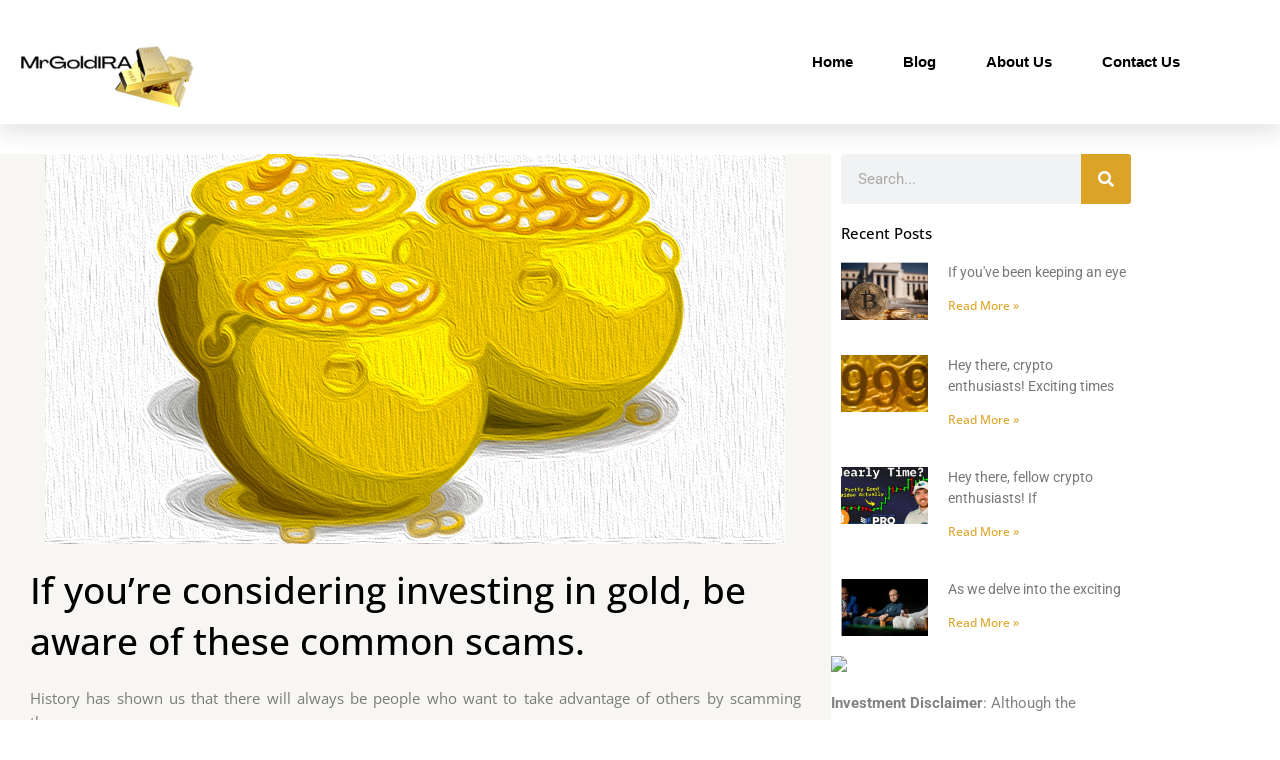

--- FILE ---
content_type: text/html; charset=UTF-8
request_url: https://mrgoldira.com/if-youre-considering-investing-in-gold-be-aware-of-these-common-scams/
body_size: 35084
content:
<!DOCTYPE html>
<html lang="en-US">
<head>
<meta charset="UTF-8">
<meta name="viewport" content="width=device-width, initial-scale=1">
	<link rel="profile" href="https://gmpg.org/xfn/11"> 
	<meta name='robots' content='index, follow, max-image-preview:large, max-snippet:-1, max-video-preview:-1' />

	<!-- This site is optimized with the Yoast SEO plugin v26.7 - https://yoast.com/wordpress/plugins/seo/ -->
	<title>If you&#039;re considering investing in gold, be aware of these common scams. - Gold and Altcoin IRA News and Reviews</title>
	<link rel="canonical" href="https://mrgoldira.com/if-youre-considering-investing-in-gold-be-aware-of-these-common-scams/" />
	<meta property="og:locale" content="en_US" />
	<meta property="og:type" content="article" />
	<meta property="og:title" content="If you&#039;re considering investing in gold, be aware of these common scams. - Gold and Altcoin IRA News and Reviews" />
	<meta property="og:description" content="History has shown us that there will always be people who want to take advantage of others by scamming them. It&#039;s especially true in the world where people are often looking to make a quick profit. To avoid becoming a victim of a scam when investing in precious metals, choose reputable companies. Augusta Precious Metals [&hellip;]" />
	<meta property="og:url" content="https://mrgoldira.com/if-youre-considering-investing-in-gold-be-aware-of-these-common-scams/" />
	<meta property="og:site_name" content="Gold and Altcoin IRA News and Reviews" />
	<meta property="article:published_time" content="2022-11-05T04:35:14+00:00" />
	<meta property="article:modified_time" content="2022-11-05T04:58:57+00:00" />
	<meta property="og:image" content="https://mrgoldira.com/wp-content/uploads/2022/10/12-7.png" />
	<meta property="og:image:width" content="740" />
	<meta property="og:image:height" content="390" />
	<meta property="og:image:type" content="image/png" />
	<meta name="author" content="Peter" />
	<meta name="twitter:card" content="summary_large_image" />
	<meta name="twitter:label1" content="Written by" />
	<meta name="twitter:data1" content="Peter" />
	<meta name="twitter:label2" content="Est. reading time" />
	<meta name="twitter:data2" content="11 minutes" />
	<script type="application/ld+json" class="yoast-schema-graph">{"@context":"https://schema.org","@graph":[{"@type":"Article","@id":"https://mrgoldira.com/if-youre-considering-investing-in-gold-be-aware-of-these-common-scams/#article","isPartOf":{"@id":"https://mrgoldira.com/if-youre-considering-investing-in-gold-be-aware-of-these-common-scams/"},"author":{"name":"Peter","@id":"https://mrgoldira.com/#/schema/person/4337c073f9ef03967484519e179aaf5f"},"headline":"If you&#8217;re considering investing in gold, be aware of these common scams.","datePublished":"2022-11-05T04:35:14+00:00","dateModified":"2022-11-05T04:58:57+00:00","mainEntityOfPage":{"@id":"https://mrgoldira.com/if-youre-considering-investing-in-gold-be-aware-of-these-common-scams/"},"wordCount":2402,"publisher":{"@id":"https://mrgoldira.com/#organization"},"image":{"@id":"https://mrgoldira.com/if-youre-considering-investing-in-gold-be-aware-of-these-common-scams/#primaryimage"},"thumbnailUrl":"https://mrgoldira.com/wp-content/uploads/2022/10/12-7.png","articleSection":["featrued"],"inLanguage":"en-US"},{"@type":"WebPage","@id":"https://mrgoldira.com/if-youre-considering-investing-in-gold-be-aware-of-these-common-scams/","url":"https://mrgoldira.com/if-youre-considering-investing-in-gold-be-aware-of-these-common-scams/","name":"If you're considering investing in gold, be aware of these common scams. - Gold and Altcoin IRA News and Reviews","isPartOf":{"@id":"https://mrgoldira.com/#website"},"primaryImageOfPage":{"@id":"https://mrgoldira.com/if-youre-considering-investing-in-gold-be-aware-of-these-common-scams/#primaryimage"},"image":{"@id":"https://mrgoldira.com/if-youre-considering-investing-in-gold-be-aware-of-these-common-scams/#primaryimage"},"thumbnailUrl":"https://mrgoldira.com/wp-content/uploads/2022/10/12-7.png","datePublished":"2022-11-05T04:35:14+00:00","dateModified":"2022-11-05T04:58:57+00:00","breadcrumb":{"@id":"https://mrgoldira.com/if-youre-considering-investing-in-gold-be-aware-of-these-common-scams/#breadcrumb"},"inLanguage":"en-US","potentialAction":[{"@type":"ReadAction","target":["https://mrgoldira.com/if-youre-considering-investing-in-gold-be-aware-of-these-common-scams/"]}]},{"@type":"ImageObject","inLanguage":"en-US","@id":"https://mrgoldira.com/if-youre-considering-investing-in-gold-be-aware-of-these-common-scams/#primaryimage","url":"https://mrgoldira.com/wp-content/uploads/2022/10/12-7.png","contentUrl":"https://mrgoldira.com/wp-content/uploads/2022/10/12-7.png","width":740,"height":390},{"@type":"BreadcrumbList","@id":"https://mrgoldira.com/if-youre-considering-investing-in-gold-be-aware-of-these-common-scams/#breadcrumb","itemListElement":[{"@type":"ListItem","position":1,"name":"Home","item":"https://mrgoldira.com/"},{"@type":"ListItem","position":2,"name":"If you&#8217;re considering investing in gold, be aware of these common scams."}]},{"@type":"WebSite","@id":"https://mrgoldira.com/#website","url":"https://mrgoldira.com/","name":"Gold and Altcoin IRA News and Reviews","description":"Current news and information about retirement planning using gold and crypto ira","publisher":{"@id":"https://mrgoldira.com/#organization"},"potentialAction":[{"@type":"SearchAction","target":{"@type":"EntryPoint","urlTemplate":"https://mrgoldira.com/?s={search_term_string}"},"query-input":{"@type":"PropertyValueSpecification","valueRequired":true,"valueName":"search_term_string"}}],"inLanguage":"en-US"},{"@type":"Organization","@id":"https://mrgoldira.com/#organization","name":"Gold and Altcoin IRA News and Reviews","url":"https://mrgoldira.com/","logo":{"@type":"ImageObject","inLanguage":"en-US","@id":"https://mrgoldira.com/#/schema/logo/image/","url":"https://mrgoldira.com/wp-content/uploads/2022/08/MrGoldIRA.png","contentUrl":"https://mrgoldira.com/wp-content/uploads/2022/08/MrGoldIRA.png","width":240,"height":130,"caption":"Gold and Altcoin IRA News and Reviews"},"image":{"@id":"https://mrgoldira.com/#/schema/logo/image/"}},{"@type":"Person","@id":"https://mrgoldira.com/#/schema/person/4337c073f9ef03967484519e179aaf5f","name":"Peter","image":{"@type":"ImageObject","inLanguage":"en-US","@id":"https://mrgoldira.com/#/schema/person/image/","url":"https://secure.gravatar.com/avatar/6aa28bbacfc128002be03c1c0a2a9c3a9cf139586c9b4146b64f6c9f72ba68d4?s=96&d=mm&r=g","contentUrl":"https://secure.gravatar.com/avatar/6aa28bbacfc128002be03c1c0a2a9c3a9cf139586c9b4146b64f6c9f72ba68d4?s=96&d=mm&r=g","caption":"Peter"},"sameAs":["https://mrgoldira.com"],"url":"https://mrgoldira.com/author/lilred999/"}]}</script>
	<!-- / Yoast SEO plugin. -->


<link rel='dns-prefetch' href='//www.googletagmanager.com' />
<link rel="alternate" type="application/rss+xml" title="Gold and Altcoin IRA News and Reviews &raquo; Feed" href="https://mrgoldira.com/feed/" />
<link rel="alternate" type="application/rss+xml" title="Gold and Altcoin IRA News and Reviews &raquo; Comments Feed" href="https://mrgoldira.com/comments/feed/" />
<link rel="alternate" title="oEmbed (JSON)" type="application/json+oembed" href="https://mrgoldira.com/wp-json/oembed/1.0/embed?url=https%3A%2F%2Fmrgoldira.com%2Fif-youre-considering-investing-in-gold-be-aware-of-these-common-scams%2F" />
<link rel="alternate" title="oEmbed (XML)" type="text/xml+oembed" href="https://mrgoldira.com/wp-json/oembed/1.0/embed?url=https%3A%2F%2Fmrgoldira.com%2Fif-youre-considering-investing-in-gold-be-aware-of-these-common-scams%2F&#038;format=xml" />
<style id='wp-img-auto-sizes-contain-inline-css'>
img:is([sizes=auto i],[sizes^="auto," i]){contain-intrinsic-size:3000px 1500px}
/*# sourceURL=wp-img-auto-sizes-contain-inline-css */
</style>
<link rel='stylesheet' id='astra-theme-css-css' href='https://mrgoldira.com/wp-content/themes/astra/assets/css/minified/main.min.css?ver=4.12.0' media='all' />
<style id='astra-theme-css-inline-css'>
:root{--ast-post-nav-space:0;--ast-container-default-xlg-padding:3em;--ast-container-default-lg-padding:3em;--ast-container-default-slg-padding:2em;--ast-container-default-md-padding:3em;--ast-container-default-sm-padding:3em;--ast-container-default-xs-padding:2.4em;--ast-container-default-xxs-padding:1.8em;--ast-code-block-background:#EEEEEE;--ast-comment-inputs-background:#FAFAFA;--ast-normal-container-width:1200px;--ast-narrow-container-width:750px;--ast-blog-title-font-weight:normal;--ast-blog-meta-weight:inherit;--ast-global-color-primary:var(--ast-global-color-5);--ast-global-color-secondary:var(--ast-global-color-4);--ast-global-color-alternate-background:var(--ast-global-color-7);--ast-global-color-subtle-background:var(--ast-global-color-6);--ast-bg-style-guide:var( --ast-global-color-secondary,--ast-global-color-5 );--ast-shadow-style-guide:0px 0px 4px 0 #00000057;--ast-global-dark-bg-style:#fff;--ast-global-dark-lfs:#fbfbfb;--ast-widget-bg-color:#fafafa;--ast-wc-container-head-bg-color:#fbfbfb;--ast-title-layout-bg:#eeeeee;--ast-search-border-color:#e7e7e7;--ast-lifter-hover-bg:#e6e6e6;--ast-gallery-block-color:#000;--srfm-color-input-label:var(--ast-global-color-2);}html{font-size:93.75%;}a{color:var(--ast-global-color-0);}a:hover,a:focus{color:var(--ast-global-color-1);}body,button,input,select,textarea,.ast-button,.ast-custom-button{font-family:-apple-system,BlinkMacSystemFont,Segoe UI,Roboto,Oxygen-Sans,Ubuntu,Cantarell,Helvetica Neue,sans-serif;font-weight:inherit;font-size:15px;font-size:1rem;line-height:var(--ast-body-line-height,1.65em);}blockquote{color:var(--ast-global-color-3);}h1,h2,h3,h4,h5,h6,.entry-content :where(h1,h2,h3,h4,h5,h6),.site-title,.site-title a{font-weight:600;}.ast-site-identity .site-title a{color:var(--ast-global-color-2);}.site-title{font-size:35px;font-size:2.3333333333333rem;display:none;}.site-header .site-description{font-size:15px;font-size:1rem;display:none;}.entry-title{font-size:26px;font-size:1.7333333333333rem;}.archive .ast-article-post .ast-article-inner,.blog .ast-article-post .ast-article-inner,.archive .ast-article-post .ast-article-inner:hover,.blog .ast-article-post .ast-article-inner:hover{overflow:hidden;}h1,.entry-content :where(h1){font-size:40px;font-size:2.6666666666667rem;font-weight:600;line-height:1.4em;}h2,.entry-content :where(h2){font-size:32px;font-size:2.1333333333333rem;font-weight:600;line-height:1.3em;}h3,.entry-content :where(h3){font-size:26px;font-size:1.7333333333333rem;font-weight:600;line-height:1.3em;}h4,.entry-content :where(h4){font-size:24px;font-size:1.6rem;line-height:1.2em;font-weight:600;}h5,.entry-content :where(h5){font-size:20px;font-size:1.3333333333333rem;line-height:1.2em;font-weight:600;}h6,.entry-content :where(h6){font-size:16px;font-size:1.0666666666667rem;line-height:1.25em;font-weight:600;}::selection{background-color:var(--ast-global-color-0);color:#ffffff;}body,h1,h2,h3,h4,h5,h6,.entry-title a,.entry-content :where(h1,h2,h3,h4,h5,h6){color:var(--ast-global-color-3);}.tagcloud a:hover,.tagcloud a:focus,.tagcloud a.current-item{color:#ffffff;border-color:var(--ast-global-color-0);background-color:var(--ast-global-color-0);}input:focus,input[type="text"]:focus,input[type="email"]:focus,input[type="url"]:focus,input[type="password"]:focus,input[type="reset"]:focus,input[type="search"]:focus,textarea:focus{border-color:var(--ast-global-color-0);}input[type="radio"]:checked,input[type=reset],input[type="checkbox"]:checked,input[type="checkbox"]:hover:checked,input[type="checkbox"]:focus:checked,input[type=range]::-webkit-slider-thumb{border-color:var(--ast-global-color-0);background-color:var(--ast-global-color-0);box-shadow:none;}.site-footer a:hover + .post-count,.site-footer a:focus + .post-count{background:var(--ast-global-color-0);border-color:var(--ast-global-color-0);}.single .nav-links .nav-previous,.single .nav-links .nav-next{color:var(--ast-global-color-0);}.entry-meta,.entry-meta *{line-height:1.45;color:var(--ast-global-color-0);}.entry-meta a:not(.ast-button):hover,.entry-meta a:not(.ast-button):hover *,.entry-meta a:not(.ast-button):focus,.entry-meta a:not(.ast-button):focus *,.page-links > .page-link,.page-links .page-link:hover,.post-navigation a:hover{color:var(--ast-global-color-1);}#cat option,.secondary .calendar_wrap thead a,.secondary .calendar_wrap thead a:visited{color:var(--ast-global-color-0);}.secondary .calendar_wrap #today,.ast-progress-val span{background:var(--ast-global-color-0);}.secondary a:hover + .post-count,.secondary a:focus + .post-count{background:var(--ast-global-color-0);border-color:var(--ast-global-color-0);}.calendar_wrap #today > a{color:#ffffff;}.page-links .page-link,.single .post-navigation a{color:var(--ast-global-color-0);}.ast-search-menu-icon .search-form button.search-submit{padding:0 4px;}.ast-search-menu-icon form.search-form{padding-right:0;}.ast-search-menu-icon.slide-search input.search-field{width:0;}.ast-header-search .ast-search-menu-icon.ast-dropdown-active .search-form,.ast-header-search .ast-search-menu-icon.ast-dropdown-active .search-field:focus{transition:all 0.2s;}.search-form input.search-field:focus{outline:none;}.ast-archive-title{color:var(--ast-global-color-2);}.widget-title,.widget .wp-block-heading{font-size:21px;font-size:1.4rem;color:var(--ast-global-color-2);}.ast-single-post .entry-content a,.ast-comment-content a:not(.ast-comment-edit-reply-wrap a){text-decoration:underline;}.ast-single-post .wp-block-button .wp-block-button__link,.ast-single-post .elementor-widget-button .elementor-button,.ast-single-post .entry-content .uagb-tab a,.ast-single-post .entry-content .uagb-ifb-cta a,.ast-single-post .entry-content .wp-block-uagb-buttons a,.ast-single-post .entry-content .uabb-module-content a,.ast-single-post .entry-content .uagb-post-grid a,.ast-single-post .entry-content .uagb-timeline a,.ast-single-post .entry-content .uagb-toc__wrap a,.ast-single-post .entry-content .uagb-taxomony-box a,.entry-content .wp-block-latest-posts > li > a,.ast-single-post .entry-content .wp-block-file__button,a.ast-post-filter-single,.ast-single-post .wp-block-buttons .wp-block-button.is-style-outline .wp-block-button__link,.ast-single-post .ast-comment-content .comment-reply-link,.ast-single-post .ast-comment-content .comment-edit-link{text-decoration:none;}.ast-search-menu-icon.slide-search a:focus-visible:focus-visible,.astra-search-icon:focus-visible,#close:focus-visible,a:focus-visible,.ast-menu-toggle:focus-visible,.site .skip-link:focus-visible,.wp-block-loginout input:focus-visible,.wp-block-search.wp-block-search__button-inside .wp-block-search__inside-wrapper,.ast-header-navigation-arrow:focus-visible,.ast-orders-table__row .ast-orders-table__cell:focus-visible,a#ast-apply-coupon:focus-visible,#ast-apply-coupon:focus-visible,#close:focus-visible,.button.search-submit:focus-visible,#search_submit:focus,.normal-search:focus-visible,.ast-header-account-wrap:focus-visible,.astra-cart-drawer-close:focus,.ast-single-variation:focus,.ast-button:focus,.ast-builder-button-wrap:has(.ast-custom-button-link:focus),.ast-builder-button-wrap .ast-custom-button-link:focus{outline-style:dotted;outline-color:inherit;outline-width:thin;}input:focus,input[type="text"]:focus,input[type="email"]:focus,input[type="url"]:focus,input[type="password"]:focus,input[type="reset"]:focus,input[type="search"]:focus,input[type="number"]:focus,textarea:focus,.wp-block-search__input:focus,[data-section="section-header-mobile-trigger"] .ast-button-wrap .ast-mobile-menu-trigger-minimal:focus,.ast-mobile-popup-drawer.active .menu-toggle-close:focus,#ast-scroll-top:focus,#coupon_code:focus,#ast-coupon-code:focus{border-style:dotted;border-color:inherit;border-width:thin;}input{outline:none;}.ast-logo-title-inline .site-logo-img{padding-right:1em;}.site-logo-img img{ transition:all 0.2s linear;}body .ast-oembed-container *{position:absolute;top:0;width:100%;height:100%;left:0;}body .wp-block-embed-pocket-casts .ast-oembed-container *{position:unset;}.ast-single-post-featured-section + article {margin-top: 2em;}.site-content .ast-single-post-featured-section img {width: 100%;overflow: hidden;object-fit: cover;}.site > .ast-single-related-posts-container {margin-top: 0;}@media (min-width: 922px) {.ast-desktop .ast-container--narrow {max-width: var(--ast-narrow-container-width);margin: 0 auto;}}.ast-page-builder-template .hentry {margin: 0;}.ast-page-builder-template .site-content > .ast-container {max-width: 100%;padding: 0;}.ast-page-builder-template .site .site-content #primary {padding: 0;margin: 0;}.ast-page-builder-template .no-results {text-align: center;margin: 4em auto;}.ast-page-builder-template .ast-pagination {padding: 2em;}.ast-page-builder-template .entry-header.ast-no-title.ast-no-thumbnail {margin-top: 0;}.ast-page-builder-template .entry-header.ast-header-without-markup {margin-top: 0;margin-bottom: 0;}.ast-page-builder-template .entry-header.ast-no-title.ast-no-meta {margin-bottom: 0;}.ast-page-builder-template.single .post-navigation {padding-bottom: 2em;}.ast-page-builder-template.single-post .site-content > .ast-container {max-width: 100%;}.ast-page-builder-template .entry-header {margin-top: 2em;margin-left: auto;margin-right: auto;}.ast-single-post.ast-page-builder-template .site-main > article {padding-top: 2em;padding-left: 20px;padding-right: 20px;}.ast-page-builder-template .ast-archive-description {margin: 2em auto 0;padding-left: 20px;padding-right: 20px;}.ast-page-builder-template .ast-row {margin-left: 0;margin-right: 0;}.single.ast-page-builder-template .entry-header + .entry-content,.single.ast-page-builder-template .ast-single-entry-banner + .site-content article .entry-content {margin-bottom: 2em;}@media(min-width: 921px) {.ast-page-builder-template.archive.ast-right-sidebar .ast-row article,.ast-page-builder-template.archive.ast-left-sidebar .ast-row article {padding-left: 0;padding-right: 0;}}@media (max-width:921.9px){#ast-desktop-header{display:none;}}@media (min-width:922px){#ast-mobile-header{display:none;}}@media( max-width: 420px ) {.single .nav-links .nav-previous,.single .nav-links .nav-next {width: 100%;text-align: center;}}.wp-block-buttons.aligncenter{justify-content:center;}@media (max-width:921px){.ast-theme-transparent-header #primary,.ast-theme-transparent-header #secondary{padding:0;}}@media (max-width:921px){.ast-plain-container.ast-no-sidebar #primary{padding:0;}}.ast-plain-container.ast-no-sidebar #primary{margin-top:0;margin-bottom:0;}@media (min-width:1200px){.ast-plain-container.ast-no-sidebar #primary{margin-top:60px;margin-bottom:60px;}}.wp-block-button.is-style-outline .wp-block-button__link{border-color:var(--ast-global-color-0);}div.wp-block-button.is-style-outline > .wp-block-button__link:not(.has-text-color),div.wp-block-button.wp-block-button__link.is-style-outline:not(.has-text-color){color:var(--ast-global-color-0);}.wp-block-button.is-style-outline .wp-block-button__link:hover,.wp-block-buttons .wp-block-button.is-style-outline .wp-block-button__link:focus,.wp-block-buttons .wp-block-button.is-style-outline > .wp-block-button__link:not(.has-text-color):hover,.wp-block-buttons .wp-block-button.wp-block-button__link.is-style-outline:not(.has-text-color):hover{color:#ffffff;background-color:var(--ast-global-color-1);border-color:var(--ast-global-color-1);}.post-page-numbers.current .page-link,.ast-pagination .page-numbers.current{color:#ffffff;border-color:var(--ast-global-color-0);background-color:var(--ast-global-color-0);}.wp-block-button.is-style-outline .wp-block-button__link.wp-element-button,.ast-outline-button{border-color:var(--ast-global-color-0);font-family:inherit;font-weight:inherit;line-height:1em;}.wp-block-buttons .wp-block-button.is-style-outline > .wp-block-button__link:not(.has-text-color),.wp-block-buttons .wp-block-button.wp-block-button__link.is-style-outline:not(.has-text-color),.ast-outline-button{color:var(--ast-global-color-0);}.wp-block-button.is-style-outline .wp-block-button__link:hover,.wp-block-buttons .wp-block-button.is-style-outline .wp-block-button__link:focus,.wp-block-buttons .wp-block-button.is-style-outline > .wp-block-button__link:not(.has-text-color):hover,.wp-block-buttons .wp-block-button.wp-block-button__link.is-style-outline:not(.has-text-color):hover,.ast-outline-button:hover,.ast-outline-button:focus,.wp-block-uagb-buttons-child .uagb-buttons-repeater.ast-outline-button:hover,.wp-block-uagb-buttons-child .uagb-buttons-repeater.ast-outline-button:focus{color:#ffffff;background-color:var(--ast-global-color-1);border-color:var(--ast-global-color-1);}.wp-block-button .wp-block-button__link.wp-element-button.is-style-outline:not(.has-background),.wp-block-button.is-style-outline>.wp-block-button__link.wp-element-button:not(.has-background),.ast-outline-button{background-color:transparent;}.entry-content[data-ast-blocks-layout] > figure{margin-bottom:1em;}h1.widget-title{font-weight:600;}h2.widget-title{font-weight:600;}h3.widget-title{font-weight:600;}.elementor-widget-container .elementor-loop-container .e-loop-item[data-elementor-type="loop-item"]{width:100%;}#page{display:flex;flex-direction:column;min-height:100vh;}.ast-404-layout-1 h1.page-title{color:var(--ast-global-color-2);}.single .post-navigation a{line-height:1em;height:inherit;}.error-404 .page-sub-title{font-size:1.5rem;font-weight:inherit;}.search .site-content .content-area .search-form{margin-bottom:0;}#page .site-content{flex-grow:1;}.widget{margin-bottom:1.25em;}#secondary li{line-height:1.5em;}#secondary .wp-block-group h2{margin-bottom:0.7em;}#secondary h2{font-size:1.7rem;}.ast-separate-container .ast-article-post,.ast-separate-container .ast-article-single,.ast-separate-container .comment-respond{padding:3em;}.ast-separate-container .ast-article-single .ast-article-single{padding:0;}.ast-article-single .wp-block-post-template-is-layout-grid{padding-left:0;}.ast-separate-container .comments-title,.ast-narrow-container .comments-title{padding:1.5em 2em;}.ast-page-builder-template .comment-form-textarea,.ast-comment-formwrap .ast-grid-common-col{padding:0;}.ast-comment-formwrap{padding:0;display:inline-flex;column-gap:20px;width:100%;margin-left:0;margin-right:0;}.comments-area textarea#comment:focus,.comments-area textarea#comment:active,.comments-area .ast-comment-formwrap input[type="text"]:focus,.comments-area .ast-comment-formwrap input[type="text"]:active {box-shadow:none;outline:none;}.archive.ast-page-builder-template .entry-header{margin-top:2em;}.ast-page-builder-template .ast-comment-formwrap{width:100%;}.entry-title{margin-bottom:0.5em;}.ast-archive-description p{font-size:inherit;font-weight:inherit;line-height:inherit;}.ast-separate-container .ast-comment-list li.depth-1,.hentry{margin-bottom:2em;}@media (min-width:921px){.ast-left-sidebar.ast-page-builder-template #secondary,.archive.ast-right-sidebar.ast-page-builder-template .site-main{padding-left:20px;padding-right:20px;}}@media (max-width:544px){.ast-comment-formwrap.ast-row{column-gap:10px;display:inline-block;}#ast-commentform .ast-grid-common-col{position:relative;width:100%;}}@media (min-width:1201px){.ast-separate-container .ast-article-post,.ast-separate-container .ast-article-single,.ast-separate-container .ast-author-box,.ast-separate-container .ast-404-layout-1,.ast-separate-container .no-results{padding:3em;}}@media (max-width:921px){.ast-left-sidebar #content > .ast-container{display:flex;flex-direction:column-reverse;width:100%;}}@media (min-width:922px){.ast-separate-container.ast-right-sidebar #primary,.ast-separate-container.ast-left-sidebar #primary{border:0;}.search-no-results.ast-separate-container #primary{margin-bottom:4em;}}.wp-block-button .wp-block-button__link{color:#ffffff;}.wp-block-button .wp-block-button__link:hover,.wp-block-button .wp-block-button__link:focus{color:#ffffff;background-color:var(--ast-global-color-1);border-color:var(--ast-global-color-1);}.elementor-widget-heading h1.elementor-heading-title{line-height:1.4em;}.elementor-widget-heading h2.elementor-heading-title{line-height:1.3em;}.elementor-widget-heading h3.elementor-heading-title{line-height:1.3em;}.elementor-widget-heading h4.elementor-heading-title{line-height:1.2em;}.elementor-widget-heading h5.elementor-heading-title{line-height:1.2em;}.elementor-widget-heading h6.elementor-heading-title{line-height:1.25em;}.wp-block-button .wp-block-button__link,.wp-block-search .wp-block-search__button,body .wp-block-file .wp-block-file__button{border-color:var(--ast-global-color-0);background-color:var(--ast-global-color-0);color:#ffffff;font-family:inherit;font-weight:inherit;line-height:1em;padding-top:15px;padding-right:30px;padding-bottom:15px;padding-left:30px;}@media (max-width:921px){.wp-block-button .wp-block-button__link,.wp-block-search .wp-block-search__button,body .wp-block-file .wp-block-file__button{padding-top:14px;padding-right:28px;padding-bottom:14px;padding-left:28px;}}@media (max-width:544px){.wp-block-button .wp-block-button__link,.wp-block-search .wp-block-search__button,body .wp-block-file .wp-block-file__button{padding-top:12px;padding-right:24px;padding-bottom:12px;padding-left:24px;}}.menu-toggle,button,.ast-button,.ast-custom-button,.button,input#submit,input[type="button"],input[type="submit"],input[type="reset"],form[CLASS*="wp-block-search__"].wp-block-search .wp-block-search__inside-wrapper .wp-block-search__button,body .wp-block-file .wp-block-file__button,.search .search-submit{border-style:solid;border-top-width:0;border-right-width:0;border-left-width:0;border-bottom-width:0;color:#ffffff;border-color:var(--ast-global-color-0);background-color:var(--ast-global-color-0);padding-top:15px;padding-right:30px;padding-bottom:15px;padding-left:30px;font-family:inherit;font-weight:inherit;line-height:1em;}button:focus,.menu-toggle:hover,button:hover,.ast-button:hover,.ast-custom-button:hover .button:hover,.ast-custom-button:hover ,input[type=reset]:hover,input[type=reset]:focus,input#submit:hover,input#submit:focus,input[type="button"]:hover,input[type="button"]:focus,input[type="submit"]:hover,input[type="submit"]:focus,form[CLASS*="wp-block-search__"].wp-block-search .wp-block-search__inside-wrapper .wp-block-search__button:hover,form[CLASS*="wp-block-search__"].wp-block-search .wp-block-search__inside-wrapper .wp-block-search__button:focus,body .wp-block-file .wp-block-file__button:hover,body .wp-block-file .wp-block-file__button:focus{color:#ffffff;background-color:var(--ast-global-color-1);border-color:var(--ast-global-color-1);}form[CLASS*="wp-block-search__"].wp-block-search .wp-block-search__inside-wrapper .wp-block-search__button.has-icon{padding-top:calc(15px - 3px);padding-right:calc(30px - 3px);padding-bottom:calc(15px - 3px);padding-left:calc(30px - 3px);}@media (max-width:921px){.menu-toggle,button,.ast-button,.ast-custom-button,.button,input#submit,input[type="button"],input[type="submit"],input[type="reset"],form[CLASS*="wp-block-search__"].wp-block-search .wp-block-search__inside-wrapper .wp-block-search__button,body .wp-block-file .wp-block-file__button,.search .search-submit{padding-top:14px;padding-right:28px;padding-bottom:14px;padding-left:28px;}}@media (max-width:544px){.menu-toggle,button,.ast-button,.ast-custom-button,.button,input#submit,input[type="button"],input[type="submit"],input[type="reset"],form[CLASS*="wp-block-search__"].wp-block-search .wp-block-search__inside-wrapper .wp-block-search__button,body .wp-block-file .wp-block-file__button,.search .search-submit{padding-top:12px;padding-right:24px;padding-bottom:12px;padding-left:24px;}}@media (max-width:921px){.ast-mobile-header-stack .main-header-bar .ast-search-menu-icon{display:inline-block;}.ast-header-break-point.ast-header-custom-item-outside .ast-mobile-header-stack .main-header-bar .ast-search-icon{margin:0;}.ast-comment-avatar-wrap img{max-width:2.5em;}.ast-comment-meta{padding:0 1.8888em 1.3333em;}.ast-separate-container .ast-comment-list li.depth-1{padding:1.5em 2.14em;}.ast-separate-container .comment-respond{padding:2em 2.14em;}}@media (min-width:544px){.ast-container{max-width:100%;}}@media (max-width:544px){.ast-separate-container .ast-article-post,.ast-separate-container .ast-article-single,.ast-separate-container .comments-title,.ast-separate-container .ast-archive-description{padding:1.5em 1em;}.ast-separate-container #content .ast-container{padding-left:0.54em;padding-right:0.54em;}.ast-separate-container .ast-comment-list .bypostauthor{padding:.5em;}.ast-search-menu-icon.ast-dropdown-active .search-field{width:170px;}} #ast-mobile-header .ast-site-header-cart-li a{pointer-events:none;}.ast-separate-container{background-color:var(--ast-global-color-4);}@media (max-width:921px){.site-title{display:block;}.site-header .site-description{display:none;}h1,.entry-content :where(h1){font-size:30px;}h2,.entry-content :where(h2){font-size:25px;}h3,.entry-content :where(h3){font-size:20px;}}@media (max-width:544px){.site-title{display:block;}.site-header .site-description{display:none;}h1,.entry-content :where(h1){font-size:30px;}h2,.entry-content :where(h2){font-size:25px;}h3,.entry-content :where(h3){font-size:20px;}}@media (max-width:921px){html{font-size:85.5%;}}@media (max-width:544px){html{font-size:85.5%;}}@media (min-width:922px){.ast-container{max-width:1240px;}}@media (min-width:922px){.site-content .ast-container{display:flex;}}@media (max-width:921px){.site-content .ast-container{flex-direction:column;}}@media (min-width:922px){.main-header-menu .sub-menu .menu-item.ast-left-align-sub-menu:hover > .sub-menu,.main-header-menu .sub-menu .menu-item.ast-left-align-sub-menu.focus > .sub-menu{margin-left:-0px;}}.site .comments-area{padding-bottom:3em;}.wp-block-file {display: flex;align-items: center;flex-wrap: wrap;justify-content: space-between;}.wp-block-pullquote {border: none;}.wp-block-pullquote blockquote::before {content: "\201D";font-family: "Helvetica",sans-serif;display: flex;transform: rotate( 180deg );font-size: 6rem;font-style: normal;line-height: 1;font-weight: bold;align-items: center;justify-content: center;}.has-text-align-right > blockquote::before {justify-content: flex-start;}.has-text-align-left > blockquote::before {justify-content: flex-end;}figure.wp-block-pullquote.is-style-solid-color blockquote {max-width: 100%;text-align: inherit;}:root {--wp--custom--ast-default-block-top-padding: 3em;--wp--custom--ast-default-block-right-padding: 3em;--wp--custom--ast-default-block-bottom-padding: 3em;--wp--custom--ast-default-block-left-padding: 3em;--wp--custom--ast-container-width: 1200px;--wp--custom--ast-content-width-size: 1200px;--wp--custom--ast-wide-width-size: calc(1200px + var(--wp--custom--ast-default-block-left-padding) + var(--wp--custom--ast-default-block-right-padding));}.ast-narrow-container {--wp--custom--ast-content-width-size: 750px;--wp--custom--ast-wide-width-size: 750px;}@media(max-width: 921px) {:root {--wp--custom--ast-default-block-top-padding: 3em;--wp--custom--ast-default-block-right-padding: 2em;--wp--custom--ast-default-block-bottom-padding: 3em;--wp--custom--ast-default-block-left-padding: 2em;}}@media(max-width: 544px) {:root {--wp--custom--ast-default-block-top-padding: 3em;--wp--custom--ast-default-block-right-padding: 1.5em;--wp--custom--ast-default-block-bottom-padding: 3em;--wp--custom--ast-default-block-left-padding: 1.5em;}}.entry-content > .wp-block-group,.entry-content > .wp-block-cover,.entry-content > .wp-block-columns {padding-top: var(--wp--custom--ast-default-block-top-padding);padding-right: var(--wp--custom--ast-default-block-right-padding);padding-bottom: var(--wp--custom--ast-default-block-bottom-padding);padding-left: var(--wp--custom--ast-default-block-left-padding);}.ast-plain-container.ast-no-sidebar .entry-content > .alignfull,.ast-page-builder-template .ast-no-sidebar .entry-content > .alignfull {margin-left: calc( -50vw + 50%);margin-right: calc( -50vw + 50%);max-width: 100vw;width: 100vw;}.ast-plain-container.ast-no-sidebar .entry-content .alignfull .alignfull,.ast-page-builder-template.ast-no-sidebar .entry-content .alignfull .alignfull,.ast-plain-container.ast-no-sidebar .entry-content .alignfull .alignwide,.ast-page-builder-template.ast-no-sidebar .entry-content .alignfull .alignwide,.ast-plain-container.ast-no-sidebar .entry-content .alignwide .alignfull,.ast-page-builder-template.ast-no-sidebar .entry-content .alignwide .alignfull,.ast-plain-container.ast-no-sidebar .entry-content .alignwide .alignwide,.ast-page-builder-template.ast-no-sidebar .entry-content .alignwide .alignwide,.ast-plain-container.ast-no-sidebar .entry-content .wp-block-column .alignfull,.ast-page-builder-template.ast-no-sidebar .entry-content .wp-block-column .alignfull,.ast-plain-container.ast-no-sidebar .entry-content .wp-block-column .alignwide,.ast-page-builder-template.ast-no-sidebar .entry-content .wp-block-column .alignwide {margin-left: auto;margin-right: auto;width: 100%;}[data-ast-blocks-layout] .wp-block-separator:not(.is-style-dots) {height: 0;}[data-ast-blocks-layout] .wp-block-separator {margin: 20px auto;}[data-ast-blocks-layout] .wp-block-separator:not(.is-style-wide):not(.is-style-dots) {max-width: 100px;}[data-ast-blocks-layout] .wp-block-separator.has-background {padding: 0;}.entry-content[data-ast-blocks-layout] > * {max-width: var(--wp--custom--ast-content-width-size);margin-left: auto;margin-right: auto;}.entry-content[data-ast-blocks-layout] > .alignwide {max-width: var(--wp--custom--ast-wide-width-size);}.entry-content[data-ast-blocks-layout] .alignfull {max-width: none;}.entry-content .wp-block-columns {margin-bottom: 0;}blockquote {margin: 1.5em;border-color: rgba(0,0,0,0.05);}.wp-block-quote:not(.has-text-align-right):not(.has-text-align-center) {border-left: 5px solid rgba(0,0,0,0.05);}.has-text-align-right > blockquote,blockquote.has-text-align-right {border-right: 5px solid rgba(0,0,0,0.05);}.has-text-align-left > blockquote,blockquote.has-text-align-left {border-left: 5px solid rgba(0,0,0,0.05);}.wp-block-site-tagline,.wp-block-latest-posts .read-more {margin-top: 15px;}.wp-block-loginout p label {display: block;}.wp-block-loginout p:not(.login-remember):not(.login-submit) input {width: 100%;}.wp-block-loginout input:focus {border-color: transparent;}.wp-block-loginout input:focus {outline: thin dotted;}.entry-content .wp-block-media-text .wp-block-media-text__content {padding: 0 0 0 8%;}.entry-content .wp-block-media-text.has-media-on-the-right .wp-block-media-text__content {padding: 0 8% 0 0;}.entry-content .wp-block-media-text.has-background .wp-block-media-text__content {padding: 8%;}.entry-content .wp-block-cover:not([class*="background-color"]):not(.has-text-color.has-link-color) .wp-block-cover__inner-container,.entry-content .wp-block-cover:not([class*="background-color"]) .wp-block-cover-image-text,.entry-content .wp-block-cover:not([class*="background-color"]) .wp-block-cover-text,.entry-content .wp-block-cover-image:not([class*="background-color"]) .wp-block-cover__inner-container,.entry-content .wp-block-cover-image:not([class*="background-color"]) .wp-block-cover-image-text,.entry-content .wp-block-cover-image:not([class*="background-color"]) .wp-block-cover-text {color: var(--ast-global-color-primary,var(--ast-global-color-5));}.wp-block-loginout .login-remember input {width: 1.1rem;height: 1.1rem;margin: 0 5px 4px 0;vertical-align: middle;}.wp-block-latest-posts > li > *:first-child,.wp-block-latest-posts:not(.is-grid) > li:first-child {margin-top: 0;}.entry-content > .wp-block-buttons,.entry-content > .wp-block-uagb-buttons {margin-bottom: 1.5em;}.wp-block-search__inside-wrapper .wp-block-search__input {padding: 0 10px;color: var(--ast-global-color-3);background: var(--ast-global-color-primary,var(--ast-global-color-5));border-color: var(--ast-border-color);}.wp-block-latest-posts .read-more {margin-bottom: 1.5em;}.wp-block-search__no-button .wp-block-search__inside-wrapper .wp-block-search__input {padding-top: 5px;padding-bottom: 5px;}.wp-block-latest-posts .wp-block-latest-posts__post-date,.wp-block-latest-posts .wp-block-latest-posts__post-author {font-size: 1rem;}.wp-block-latest-posts > li > *,.wp-block-latest-posts:not(.is-grid) > li {margin-top: 12px;margin-bottom: 12px;}.ast-page-builder-template .entry-content[data-ast-blocks-layout] > .alignwide:where(:not(.uagb-is-root-container):not(.spectra-is-root-container)) > * {max-width: var(--wp--custom--ast-wide-width-size);}.ast-page-builder-template .entry-content[data-ast-blocks-layout] > .inherit-container-width > *,.ast-page-builder-template .entry-content[data-ast-blocks-layout] > *:not(.wp-block-group):where(:not(.uagb-is-root-container):not(.spectra-is-root-container)) > *,.entry-content[data-ast-blocks-layout] > .wp-block-cover .wp-block-cover__inner-container {max-width: var(--wp--custom--ast-content-width-size) ;margin-left: auto;margin-right: auto;}.ast-page-builder-template .entry-content[data-ast-blocks-layout] > *,.ast-page-builder-template .entry-content[data-ast-blocks-layout] > .alignfull:where(:not(.wp-block-group):not(.uagb-is-root-container):not(.spectra-is-root-container)) > * {max-width: none;}.entry-content[data-ast-blocks-layout] .wp-block-cover:not(.alignleft):not(.alignright) {width: auto;}@media(max-width: 1200px) {.ast-separate-container .entry-content > .alignfull,.ast-separate-container .entry-content[data-ast-blocks-layout] > .alignwide,.ast-plain-container .entry-content[data-ast-blocks-layout] > .alignwide,.ast-plain-container .entry-content .alignfull {margin-left: calc(-1 * min(var(--ast-container-default-xlg-padding),20px)) ;margin-right: calc(-1 * min(var(--ast-container-default-xlg-padding),20px));}}@media(min-width: 1201px) {.ast-separate-container .entry-content > .alignfull {margin-left: calc(-1 * var(--ast-container-default-xlg-padding) );margin-right: calc(-1 * var(--ast-container-default-xlg-padding) );}.ast-separate-container .entry-content[data-ast-blocks-layout] > .alignwide,.ast-plain-container .entry-content[data-ast-blocks-layout] > .alignwide {margin-left: calc(-1 * var(--wp--custom--ast-default-block-left-padding) );margin-right: calc(-1 * var(--wp--custom--ast-default-block-right-padding) );}}@media(min-width: 921px) {.ast-separate-container .entry-content .wp-block-group.alignwide:not(.inherit-container-width) > :where(:not(.alignleft):not(.alignright)),.ast-plain-container .entry-content .wp-block-group.alignwide:not(.inherit-container-width) > :where(:not(.alignleft):not(.alignright)) {max-width: calc( var(--wp--custom--ast-content-width-size) + 80px );}.ast-plain-container.ast-right-sidebar .entry-content[data-ast-blocks-layout] .alignfull,.ast-plain-container.ast-left-sidebar .entry-content[data-ast-blocks-layout] .alignfull {margin-left: -60px;margin-right: -60px;}}@media(min-width: 544px) {.entry-content > .alignleft {margin-right: 20px;}.entry-content > .alignright {margin-left: 20px;}}@media (max-width:544px){.wp-block-columns .wp-block-column:not(:last-child){margin-bottom:20px;}.wp-block-latest-posts{margin:0;}}@media( max-width: 600px ) {.entry-content .wp-block-media-text .wp-block-media-text__content,.entry-content .wp-block-media-text.has-media-on-the-right .wp-block-media-text__content {padding: 8% 0 0;}.entry-content .wp-block-media-text.has-background .wp-block-media-text__content {padding: 8%;}}.ast-narrow-container .site-content .wp-block-uagb-image--align-full .wp-block-uagb-image__figure {max-width: 100%;margin-left: auto;margin-right: auto;}:root .has-ast-global-color-0-color{color:var(--ast-global-color-0);}:root .has-ast-global-color-0-background-color{background-color:var(--ast-global-color-0);}:root .wp-block-button .has-ast-global-color-0-color{color:var(--ast-global-color-0);}:root .wp-block-button .has-ast-global-color-0-background-color{background-color:var(--ast-global-color-0);}:root .has-ast-global-color-1-color{color:var(--ast-global-color-1);}:root .has-ast-global-color-1-background-color{background-color:var(--ast-global-color-1);}:root .wp-block-button .has-ast-global-color-1-color{color:var(--ast-global-color-1);}:root .wp-block-button .has-ast-global-color-1-background-color{background-color:var(--ast-global-color-1);}:root .has-ast-global-color-2-color{color:var(--ast-global-color-2);}:root .has-ast-global-color-2-background-color{background-color:var(--ast-global-color-2);}:root .wp-block-button .has-ast-global-color-2-color{color:var(--ast-global-color-2);}:root .wp-block-button .has-ast-global-color-2-background-color{background-color:var(--ast-global-color-2);}:root .has-ast-global-color-3-color{color:var(--ast-global-color-3);}:root .has-ast-global-color-3-background-color{background-color:var(--ast-global-color-3);}:root .wp-block-button .has-ast-global-color-3-color{color:var(--ast-global-color-3);}:root .wp-block-button .has-ast-global-color-3-background-color{background-color:var(--ast-global-color-3);}:root .has-ast-global-color-4-color{color:var(--ast-global-color-4);}:root .has-ast-global-color-4-background-color{background-color:var(--ast-global-color-4);}:root .wp-block-button .has-ast-global-color-4-color{color:var(--ast-global-color-4);}:root .wp-block-button .has-ast-global-color-4-background-color{background-color:var(--ast-global-color-4);}:root .has-ast-global-color-5-color{color:var(--ast-global-color-5);}:root .has-ast-global-color-5-background-color{background-color:var(--ast-global-color-5);}:root .wp-block-button .has-ast-global-color-5-color{color:var(--ast-global-color-5);}:root .wp-block-button .has-ast-global-color-5-background-color{background-color:var(--ast-global-color-5);}:root .has-ast-global-color-6-color{color:var(--ast-global-color-6);}:root .has-ast-global-color-6-background-color{background-color:var(--ast-global-color-6);}:root .wp-block-button .has-ast-global-color-6-color{color:var(--ast-global-color-6);}:root .wp-block-button .has-ast-global-color-6-background-color{background-color:var(--ast-global-color-6);}:root .has-ast-global-color-7-color{color:var(--ast-global-color-7);}:root .has-ast-global-color-7-background-color{background-color:var(--ast-global-color-7);}:root .wp-block-button .has-ast-global-color-7-color{color:var(--ast-global-color-7);}:root .wp-block-button .has-ast-global-color-7-background-color{background-color:var(--ast-global-color-7);}:root .has-ast-global-color-8-color{color:var(--ast-global-color-8);}:root .has-ast-global-color-8-background-color{background-color:var(--ast-global-color-8);}:root .wp-block-button .has-ast-global-color-8-color{color:var(--ast-global-color-8);}:root .wp-block-button .has-ast-global-color-8-background-color{background-color:var(--ast-global-color-8);}:root{--ast-global-color-0:#0170B9;--ast-global-color-1:#3a3a3a;--ast-global-color-2:#3a3a3a;--ast-global-color-3:#4B4F58;--ast-global-color-4:#F5F5F5;--ast-global-color-5:#FFFFFF;--ast-global-color-6:#E5E5E5;--ast-global-color-7:#424242;--ast-global-color-8:#000000;}:root {--ast-border-color : var(--ast-global-color-6);}.ast-single-entry-banner {-js-display: flex;display: flex;flex-direction: column;justify-content: center;text-align: center;position: relative;background: var(--ast-title-layout-bg);}.ast-single-entry-banner[data-banner-layout="layout-1"] {max-width: 1200px;background: inherit;padding: 20px 0;}.ast-single-entry-banner[data-banner-width-type="custom"] {margin: 0 auto;width: 100%;}.ast-single-entry-banner + .site-content .entry-header {margin-bottom: 0;}.site .ast-author-avatar {--ast-author-avatar-size: ;}a.ast-underline-text {text-decoration: underline;}.ast-container > .ast-terms-link {position: relative;display: block;}a.ast-button.ast-badge-tax {padding: 4px 8px;border-radius: 3px;font-size: inherit;}header.entry-header{text-align:left;}header.entry-header > *:not(:last-child){margin-bottom:10px;}@media (max-width:921px){header.entry-header{text-align:left;}}@media (max-width:544px){header.entry-header{text-align:left;}}.ast-archive-entry-banner {-js-display: flex;display: flex;flex-direction: column;justify-content: center;text-align: center;position: relative;background: var(--ast-title-layout-bg);}.ast-archive-entry-banner[data-banner-width-type="custom"] {margin: 0 auto;width: 100%;}.ast-archive-entry-banner[data-banner-layout="layout-1"] {background: inherit;padding: 20px 0;text-align: left;}body.archive .ast-archive-description{max-width:1200px;width:100%;text-align:left;padding-top:3em;padding-right:3em;padding-bottom:3em;padding-left:3em;}body.archive .ast-archive-description .ast-archive-title,body.archive .ast-archive-description .ast-archive-title *{font-size:40px;font-size:2.6666666666667rem;text-transform:capitalize;}body.archive .ast-archive-description > *:not(:last-child){margin-bottom:10px;}@media (max-width:921px){body.archive .ast-archive-description{text-align:left;}}@media (max-width:544px){body.archive .ast-archive-description{text-align:left;}}.ast-breadcrumbs .trail-browse,.ast-breadcrumbs .trail-items,.ast-breadcrumbs .trail-items li{display:inline-block;margin:0;padding:0;border:none;background:inherit;text-indent:0;text-decoration:none;}.ast-breadcrumbs .trail-browse{font-size:inherit;font-style:inherit;font-weight:inherit;color:inherit;}.ast-breadcrumbs .trail-items{list-style:none;}.trail-items li::after{padding:0 0.3em;content:"\00bb";}.trail-items li:last-of-type::after{display:none;}h1,h2,h3,h4,h5,h6,.entry-content :where(h1,h2,h3,h4,h5,h6){color:var(--ast-global-color-2);}.entry-title a{color:var(--ast-global-color-2);}@media (max-width:921px){.ast-builder-grid-row-container.ast-builder-grid-row-tablet-3-firstrow .ast-builder-grid-row > *:first-child,.ast-builder-grid-row-container.ast-builder-grid-row-tablet-3-lastrow .ast-builder-grid-row > *:last-child{grid-column:1 / -1;}}@media (max-width:544px){.ast-builder-grid-row-container.ast-builder-grid-row-mobile-3-firstrow .ast-builder-grid-row > *:first-child,.ast-builder-grid-row-container.ast-builder-grid-row-mobile-3-lastrow .ast-builder-grid-row > *:last-child{grid-column:1 / -1;}}.ast-builder-layout-element[data-section="title_tagline"]{display:flex;}@media (max-width:921px){.ast-header-break-point .ast-builder-layout-element[data-section="title_tagline"]{display:flex;}}@media (max-width:544px){.ast-header-break-point .ast-builder-layout-element[data-section="title_tagline"]{display:flex;}}.ast-builder-menu-1{font-family:inherit;font-weight:inherit;}.ast-builder-menu-1 .sub-menu,.ast-builder-menu-1 .inline-on-mobile .sub-menu{border-top-width:2px;border-bottom-width:0px;border-right-width:0px;border-left-width:0px;border-color:var(--ast-global-color-0);border-style:solid;}.ast-builder-menu-1 .sub-menu .sub-menu{top:-2px;}.ast-builder-menu-1 .main-header-menu > .menu-item > .sub-menu,.ast-builder-menu-1 .main-header-menu > .menu-item > .astra-full-megamenu-wrapper{margin-top:0px;}.ast-desktop .ast-builder-menu-1 .main-header-menu > .menu-item > .sub-menu:before,.ast-desktop .ast-builder-menu-1 .main-header-menu > .menu-item > .astra-full-megamenu-wrapper:before{height:calc( 0px + 2px + 5px );}.ast-desktop .ast-builder-menu-1 .menu-item .sub-menu .menu-link{border-style:none;}@media (max-width:921px){.ast-header-break-point .ast-builder-menu-1 .menu-item.menu-item-has-children > .ast-menu-toggle{top:0;}.ast-builder-menu-1 .inline-on-mobile .menu-item.menu-item-has-children > .ast-menu-toggle{right:-15px;}.ast-builder-menu-1 .menu-item-has-children > .menu-link:after{content:unset;}.ast-builder-menu-1 .main-header-menu > .menu-item > .sub-menu,.ast-builder-menu-1 .main-header-menu > .menu-item > .astra-full-megamenu-wrapper{margin-top:0;}}@media (max-width:544px){.ast-header-break-point .ast-builder-menu-1 .menu-item.menu-item-has-children > .ast-menu-toggle{top:0;}.ast-builder-menu-1 .main-header-menu > .menu-item > .sub-menu,.ast-builder-menu-1 .main-header-menu > .menu-item > .astra-full-megamenu-wrapper{margin-top:0;}}.ast-builder-menu-1{display:flex;}@media (max-width:921px){.ast-header-break-point .ast-builder-menu-1{display:flex;}}@media (max-width:544px){.ast-header-break-point .ast-builder-menu-1{display:flex;}}.site-below-footer-wrap{padding-top:20px;padding-bottom:20px;}.site-below-footer-wrap[data-section="section-below-footer-builder"]{background-color:var( --ast-global-color-primary,--ast-global-color-4 );min-height:80px;border-style:solid;border-width:0px;border-top-width:1px;border-top-color:var(--ast-global-color-subtle-background,--ast-global-color-6);}.site-below-footer-wrap[data-section="section-below-footer-builder"] .ast-builder-grid-row{max-width:1200px;min-height:80px;margin-left:auto;margin-right:auto;}.site-below-footer-wrap[data-section="section-below-footer-builder"] .ast-builder-grid-row,.site-below-footer-wrap[data-section="section-below-footer-builder"] .site-footer-section{align-items:flex-start;}.site-below-footer-wrap[data-section="section-below-footer-builder"].ast-footer-row-inline .site-footer-section{display:flex;margin-bottom:0;}.ast-builder-grid-row-full .ast-builder-grid-row{grid-template-columns:1fr;}@media (max-width:921px){.site-below-footer-wrap[data-section="section-below-footer-builder"].ast-footer-row-tablet-inline .site-footer-section{display:flex;margin-bottom:0;}.site-below-footer-wrap[data-section="section-below-footer-builder"].ast-footer-row-tablet-stack .site-footer-section{display:block;margin-bottom:10px;}.ast-builder-grid-row-container.ast-builder-grid-row-tablet-full .ast-builder-grid-row{grid-template-columns:1fr;}}@media (max-width:544px){.site-below-footer-wrap[data-section="section-below-footer-builder"].ast-footer-row-mobile-inline .site-footer-section{display:flex;margin-bottom:0;}.site-below-footer-wrap[data-section="section-below-footer-builder"].ast-footer-row-mobile-stack .site-footer-section{display:block;margin-bottom:10px;}.ast-builder-grid-row-container.ast-builder-grid-row-mobile-full .ast-builder-grid-row{grid-template-columns:1fr;}}.site-below-footer-wrap[data-section="section-below-footer-builder"]{display:grid;}@media (max-width:921px){.ast-header-break-point .site-below-footer-wrap[data-section="section-below-footer-builder"]{display:grid;}}@media (max-width:544px){.ast-header-break-point .site-below-footer-wrap[data-section="section-below-footer-builder"]{display:grid;}}.ast-footer-copyright{text-align:center;}.ast-footer-copyright.site-footer-focus-item {color:var(--ast-global-color-3);}@media (max-width:921px){.ast-footer-copyright{text-align:center;}}@media (max-width:544px){.ast-footer-copyright{text-align:center;}}.ast-footer-copyright.ast-builder-layout-element{display:flex;}@media (max-width:921px){.ast-header-break-point .ast-footer-copyright.ast-builder-layout-element{display:flex;}}@media (max-width:544px){.ast-header-break-point .ast-footer-copyright.ast-builder-layout-element{display:flex;}}.footer-widget-area.widget-area.site-footer-focus-item{width:auto;}.ast-footer-row-inline .footer-widget-area.widget-area.site-footer-focus-item{width:100%;}.elementor-posts-container [CLASS*="ast-width-"]{width:100%;}.elementor-template-full-width .ast-container{display:block;}.elementor-screen-only,.screen-reader-text,.screen-reader-text span,.ui-helper-hidden-accessible{top:0 !important;}@media (max-width:544px){.elementor-element .elementor-wc-products .woocommerce[class*="columns-"] ul.products li.product{width:auto;margin:0;}.elementor-element .woocommerce .woocommerce-result-count{float:none;}}.ast-header-break-point .main-header-bar{border-bottom-width:1px;}@media (min-width:922px){.main-header-bar{border-bottom-width:1px;}}.main-header-menu .menu-item, #astra-footer-menu .menu-item, .main-header-bar .ast-masthead-custom-menu-items{-js-display:flex;display:flex;-webkit-box-pack:center;-webkit-justify-content:center;-moz-box-pack:center;-ms-flex-pack:center;justify-content:center;-webkit-box-orient:vertical;-webkit-box-direction:normal;-webkit-flex-direction:column;-moz-box-orient:vertical;-moz-box-direction:normal;-ms-flex-direction:column;flex-direction:column;}.main-header-menu > .menu-item > .menu-link, #astra-footer-menu > .menu-item > .menu-link{height:100%;-webkit-box-align:center;-webkit-align-items:center;-moz-box-align:center;-ms-flex-align:center;align-items:center;-js-display:flex;display:flex;}.ast-header-break-point .main-navigation ul .menu-item .menu-link .icon-arrow:first-of-type svg{top:.2em;margin-top:0px;margin-left:0px;width:.65em;transform:translate(0, -2px) rotateZ(270deg);}.ast-mobile-popup-content .ast-submenu-expanded > .ast-menu-toggle{transform:rotateX(180deg);overflow-y:auto;}@media (min-width:922px){.ast-builder-menu .main-navigation > ul > li:last-child a{margin-right:0;}}.ast-separate-container .ast-article-inner{background-color:transparent;background-image:none;}.ast-separate-container .ast-article-post{background-color:var(--ast-global-color-5);}@media (max-width:921px){.ast-separate-container .ast-article-post{background-color:var(--ast-global-color-5);}}@media (max-width:544px){.ast-separate-container .ast-article-post{background-color:var(--ast-global-color-5);}}.ast-separate-container .ast-article-single:not(.ast-related-post), .ast-separate-container .error-404, .ast-separate-container .no-results, .single.ast-separate-container .site-main .ast-author-meta, .ast-separate-container .related-posts-title-wrapper, .ast-separate-container .comments-count-wrapper, .ast-box-layout.ast-plain-container .site-content, .ast-padded-layout.ast-plain-container .site-content, .ast-separate-container .ast-archive-description, .ast-separate-container .comments-area .comment-respond, .ast-separate-container .comments-area .ast-comment-list li, .ast-separate-container .comments-area .comments-title{background-color:var(--ast-global-color-5);}@media (max-width:921px){.ast-separate-container .ast-article-single:not(.ast-related-post), .ast-separate-container .error-404, .ast-separate-container .no-results, .single.ast-separate-container .site-main .ast-author-meta, .ast-separate-container .related-posts-title-wrapper, .ast-separate-container .comments-count-wrapper, .ast-box-layout.ast-plain-container .site-content, .ast-padded-layout.ast-plain-container .site-content, .ast-separate-container .ast-archive-description{background-color:var(--ast-global-color-5);}}@media (max-width:544px){.ast-separate-container .ast-article-single:not(.ast-related-post), .ast-separate-container .error-404, .ast-separate-container .no-results, .single.ast-separate-container .site-main .ast-author-meta, .ast-separate-container .related-posts-title-wrapper, .ast-separate-container .comments-count-wrapper, .ast-box-layout.ast-plain-container .site-content, .ast-padded-layout.ast-plain-container .site-content, .ast-separate-container .ast-archive-description{background-color:var(--ast-global-color-5);}}.ast-separate-container.ast-two-container #secondary .widget{background-color:var(--ast-global-color-5);}@media (max-width:921px){.ast-separate-container.ast-two-container #secondary .widget{background-color:var(--ast-global-color-5);}}@media (max-width:544px){.ast-separate-container.ast-two-container #secondary .widget{background-color:var(--ast-global-color-5);}}.ast-plain-container, .ast-page-builder-template{background-color:var(--ast-global-color-5);}@media (max-width:921px){.ast-plain-container, .ast-page-builder-template{background-color:var(--ast-global-color-5);}}@media (max-width:544px){.ast-plain-container, .ast-page-builder-template{background-color:var(--ast-global-color-5);}}.ast-mobile-header-content > *,.ast-desktop-header-content > * {padding: 10px 0;height: auto;}.ast-mobile-header-content > *:first-child,.ast-desktop-header-content > *:first-child {padding-top: 10px;}.ast-mobile-header-content > .ast-builder-menu,.ast-desktop-header-content > .ast-builder-menu {padding-top: 0;}.ast-mobile-header-content > *:last-child,.ast-desktop-header-content > *:last-child {padding-bottom: 0;}.ast-mobile-header-content .ast-search-menu-icon.ast-inline-search label,.ast-desktop-header-content .ast-search-menu-icon.ast-inline-search label {width: 100%;}.ast-desktop-header-content .main-header-bar-navigation .ast-submenu-expanded > .ast-menu-toggle::before {transform: rotateX(180deg);}#ast-desktop-header .ast-desktop-header-content,.ast-mobile-header-content .ast-search-icon,.ast-desktop-header-content .ast-search-icon,.ast-mobile-header-wrap .ast-mobile-header-content,.ast-main-header-nav-open.ast-popup-nav-open .ast-mobile-header-wrap .ast-mobile-header-content,.ast-main-header-nav-open.ast-popup-nav-open .ast-desktop-header-content {display: none;}.ast-main-header-nav-open.ast-header-break-point #ast-desktop-header .ast-desktop-header-content,.ast-main-header-nav-open.ast-header-break-point .ast-mobile-header-wrap .ast-mobile-header-content {display: block;}.ast-desktop .ast-desktop-header-content .astra-menu-animation-slide-up > .menu-item > .sub-menu,.ast-desktop .ast-desktop-header-content .astra-menu-animation-slide-up > .menu-item .menu-item > .sub-menu,.ast-desktop .ast-desktop-header-content .astra-menu-animation-slide-down > .menu-item > .sub-menu,.ast-desktop .ast-desktop-header-content .astra-menu-animation-slide-down > .menu-item .menu-item > .sub-menu,.ast-desktop .ast-desktop-header-content .astra-menu-animation-fade > .menu-item > .sub-menu,.ast-desktop .ast-desktop-header-content .astra-menu-animation-fade > .menu-item .menu-item > .sub-menu {opacity: 1;visibility: visible;}.ast-hfb-header.ast-default-menu-enable.ast-header-break-point .ast-mobile-header-wrap .ast-mobile-header-content .main-header-bar-navigation {width: unset;margin: unset;}.ast-mobile-header-content.content-align-flex-end .main-header-bar-navigation .menu-item-has-children > .ast-menu-toggle,.ast-desktop-header-content.content-align-flex-end .main-header-bar-navigation .menu-item-has-children > .ast-menu-toggle {left: calc( 20px - 0.907em);right: auto;}.ast-mobile-header-content .ast-search-menu-icon,.ast-mobile-header-content .ast-search-menu-icon.slide-search,.ast-desktop-header-content .ast-search-menu-icon,.ast-desktop-header-content .ast-search-menu-icon.slide-search {width: 100%;position: relative;display: block;right: auto;transform: none;}.ast-mobile-header-content .ast-search-menu-icon.slide-search .search-form,.ast-mobile-header-content .ast-search-menu-icon .search-form,.ast-desktop-header-content .ast-search-menu-icon.slide-search .search-form,.ast-desktop-header-content .ast-search-menu-icon .search-form {right: 0;visibility: visible;opacity: 1;position: relative;top: auto;transform: none;padding: 0;display: block;overflow: hidden;}.ast-mobile-header-content .ast-search-menu-icon.ast-inline-search .search-field,.ast-mobile-header-content .ast-search-menu-icon .search-field,.ast-desktop-header-content .ast-search-menu-icon.ast-inline-search .search-field,.ast-desktop-header-content .ast-search-menu-icon .search-field {width: 100%;padding-right: 5.5em;}.ast-mobile-header-content .ast-search-menu-icon .search-submit,.ast-desktop-header-content .ast-search-menu-icon .search-submit {display: block;position: absolute;height: 100%;top: 0;right: 0;padding: 0 1em;border-radius: 0;}.ast-hfb-header.ast-default-menu-enable.ast-header-break-point .ast-mobile-header-wrap .ast-mobile-header-content .main-header-bar-navigation ul .sub-menu .menu-link {padding-left: 30px;}.ast-hfb-header.ast-default-menu-enable.ast-header-break-point .ast-mobile-header-wrap .ast-mobile-header-content .main-header-bar-navigation .sub-menu .menu-item .menu-item .menu-link {padding-left: 40px;}.ast-mobile-popup-drawer.active .ast-mobile-popup-inner{background-color:#ffffff;;}.ast-mobile-header-wrap .ast-mobile-header-content, .ast-desktop-header-content{background-color:#ffffff;;}.ast-mobile-popup-content > *, .ast-mobile-header-content > *, .ast-desktop-popup-content > *, .ast-desktop-header-content > *{padding-top:0px;padding-bottom:0px;}.content-align-flex-start .ast-builder-layout-element{justify-content:flex-start;}.content-align-flex-start .main-header-menu{text-align:left;}.ast-mobile-popup-drawer.active .menu-toggle-close{color:#3a3a3a;}.ast-mobile-header-wrap .ast-primary-header-bar,.ast-primary-header-bar .site-primary-header-wrap{min-height:80px;}.ast-desktop .ast-primary-header-bar .main-header-menu > .menu-item{line-height:80px;}.ast-header-break-point #masthead .ast-mobile-header-wrap .ast-primary-header-bar,.ast-header-break-point #masthead .ast-mobile-header-wrap .ast-below-header-bar,.ast-header-break-point #masthead .ast-mobile-header-wrap .ast-above-header-bar{padding-left:20px;padding-right:20px;}.ast-header-break-point .ast-primary-header-bar{border-bottom-width:1px;border-bottom-color:var( --ast-global-color-subtle-background,--ast-global-color-7 );border-bottom-style:solid;}@media (min-width:922px){.ast-primary-header-bar{border-bottom-width:1px;border-bottom-color:var( --ast-global-color-subtle-background,--ast-global-color-7 );border-bottom-style:solid;}}.ast-primary-header-bar{background-color:var( --ast-global-color-primary,--ast-global-color-4 );}.ast-primary-header-bar{display:block;}@media (max-width:921px){.ast-header-break-point .ast-primary-header-bar{display:grid;}}@media (max-width:544px){.ast-header-break-point .ast-primary-header-bar{display:grid;}}[data-section="section-header-mobile-trigger"] .ast-button-wrap .ast-mobile-menu-trigger-minimal{color:var(--ast-global-color-0);border:none;background:transparent;}[data-section="section-header-mobile-trigger"] .ast-button-wrap .mobile-menu-toggle-icon .ast-mobile-svg{width:20px;height:20px;fill:var(--ast-global-color-0);}[data-section="section-header-mobile-trigger"] .ast-button-wrap .mobile-menu-wrap .mobile-menu{color:var(--ast-global-color-0);}.ast-builder-menu-mobile .main-navigation .menu-item.menu-item-has-children > .ast-menu-toggle{top:0;}.ast-builder-menu-mobile .main-navigation .menu-item-has-children > .menu-link:after{content:unset;}.ast-hfb-header .ast-builder-menu-mobile .main-header-menu, .ast-hfb-header .ast-builder-menu-mobile .main-navigation .menu-item .menu-link, .ast-hfb-header .ast-builder-menu-mobile .main-navigation .menu-item .sub-menu .menu-link{border-style:none;}.ast-builder-menu-mobile .main-navigation .menu-item.menu-item-has-children > .ast-menu-toggle{top:0;}@media (max-width:921px){.ast-builder-menu-mobile .main-navigation .menu-item.menu-item-has-children > .ast-menu-toggle{top:0;}.ast-builder-menu-mobile .main-navigation .menu-item-has-children > .menu-link:after{content:unset;}}@media (max-width:544px){.ast-builder-menu-mobile .main-navigation .menu-item.menu-item-has-children > .ast-menu-toggle{top:0;}}.ast-builder-menu-mobile .main-navigation{display:block;}@media (max-width:921px){.ast-header-break-point .ast-builder-menu-mobile .main-navigation{display:block;}}@media (max-width:544px){.ast-header-break-point .ast-builder-menu-mobile .main-navigation{display:block;}}:root{--e-global-color-astglobalcolor0:#0170B9;--e-global-color-astglobalcolor1:#3a3a3a;--e-global-color-astglobalcolor2:#3a3a3a;--e-global-color-astglobalcolor3:#4B4F58;--e-global-color-astglobalcolor4:#F5F5F5;--e-global-color-astglobalcolor5:#FFFFFF;--e-global-color-astglobalcolor6:#E5E5E5;--e-global-color-astglobalcolor7:#424242;--e-global-color-astglobalcolor8:#000000;}
/*# sourceURL=astra-theme-css-inline-css */
</style>
<style id='wp-emoji-styles-inline-css'>

	img.wp-smiley, img.emoji {
		display: inline !important;
		border: none !important;
		box-shadow: none !important;
		height: 1em !important;
		width: 1em !important;
		margin: 0 0.07em !important;
		vertical-align: -0.1em !important;
		background: none !important;
		padding: 0 !important;
	}
/*# sourceURL=wp-emoji-styles-inline-css */
</style>
<link rel='stylesheet' id='wp-block-library-css' href='https://mrgoldira.com/wp-includes/css/dist/block-library/style.min.css?ver=6.9' media='all' />
<style id='global-styles-inline-css'>
:root{--wp--preset--aspect-ratio--square: 1;--wp--preset--aspect-ratio--4-3: 4/3;--wp--preset--aspect-ratio--3-4: 3/4;--wp--preset--aspect-ratio--3-2: 3/2;--wp--preset--aspect-ratio--2-3: 2/3;--wp--preset--aspect-ratio--16-9: 16/9;--wp--preset--aspect-ratio--9-16: 9/16;--wp--preset--color--black: #000000;--wp--preset--color--cyan-bluish-gray: #abb8c3;--wp--preset--color--white: #ffffff;--wp--preset--color--pale-pink: #f78da7;--wp--preset--color--vivid-red: #cf2e2e;--wp--preset--color--luminous-vivid-orange: #ff6900;--wp--preset--color--luminous-vivid-amber: #fcb900;--wp--preset--color--light-green-cyan: #7bdcb5;--wp--preset--color--vivid-green-cyan: #00d084;--wp--preset--color--pale-cyan-blue: #8ed1fc;--wp--preset--color--vivid-cyan-blue: #0693e3;--wp--preset--color--vivid-purple: #9b51e0;--wp--preset--color--ast-global-color-0: var(--ast-global-color-0);--wp--preset--color--ast-global-color-1: var(--ast-global-color-1);--wp--preset--color--ast-global-color-2: var(--ast-global-color-2);--wp--preset--color--ast-global-color-3: var(--ast-global-color-3);--wp--preset--color--ast-global-color-4: var(--ast-global-color-4);--wp--preset--color--ast-global-color-5: var(--ast-global-color-5);--wp--preset--color--ast-global-color-6: var(--ast-global-color-6);--wp--preset--color--ast-global-color-7: var(--ast-global-color-7);--wp--preset--color--ast-global-color-8: var(--ast-global-color-8);--wp--preset--gradient--vivid-cyan-blue-to-vivid-purple: linear-gradient(135deg,rgb(6,147,227) 0%,rgb(155,81,224) 100%);--wp--preset--gradient--light-green-cyan-to-vivid-green-cyan: linear-gradient(135deg,rgb(122,220,180) 0%,rgb(0,208,130) 100%);--wp--preset--gradient--luminous-vivid-amber-to-luminous-vivid-orange: linear-gradient(135deg,rgb(252,185,0) 0%,rgb(255,105,0) 100%);--wp--preset--gradient--luminous-vivid-orange-to-vivid-red: linear-gradient(135deg,rgb(255,105,0) 0%,rgb(207,46,46) 100%);--wp--preset--gradient--very-light-gray-to-cyan-bluish-gray: linear-gradient(135deg,rgb(238,238,238) 0%,rgb(169,184,195) 100%);--wp--preset--gradient--cool-to-warm-spectrum: linear-gradient(135deg,rgb(74,234,220) 0%,rgb(151,120,209) 20%,rgb(207,42,186) 40%,rgb(238,44,130) 60%,rgb(251,105,98) 80%,rgb(254,248,76) 100%);--wp--preset--gradient--blush-light-purple: linear-gradient(135deg,rgb(255,206,236) 0%,rgb(152,150,240) 100%);--wp--preset--gradient--blush-bordeaux: linear-gradient(135deg,rgb(254,205,165) 0%,rgb(254,45,45) 50%,rgb(107,0,62) 100%);--wp--preset--gradient--luminous-dusk: linear-gradient(135deg,rgb(255,203,112) 0%,rgb(199,81,192) 50%,rgb(65,88,208) 100%);--wp--preset--gradient--pale-ocean: linear-gradient(135deg,rgb(255,245,203) 0%,rgb(182,227,212) 50%,rgb(51,167,181) 100%);--wp--preset--gradient--electric-grass: linear-gradient(135deg,rgb(202,248,128) 0%,rgb(113,206,126) 100%);--wp--preset--gradient--midnight: linear-gradient(135deg,rgb(2,3,129) 0%,rgb(40,116,252) 100%);--wp--preset--font-size--small: 13px;--wp--preset--font-size--medium: 20px;--wp--preset--font-size--large: 36px;--wp--preset--font-size--x-large: 42px;--wp--preset--spacing--20: 0.44rem;--wp--preset--spacing--30: 0.67rem;--wp--preset--spacing--40: 1rem;--wp--preset--spacing--50: 1.5rem;--wp--preset--spacing--60: 2.25rem;--wp--preset--spacing--70: 3.38rem;--wp--preset--spacing--80: 5.06rem;--wp--preset--shadow--natural: 6px 6px 9px rgba(0, 0, 0, 0.2);--wp--preset--shadow--deep: 12px 12px 50px rgba(0, 0, 0, 0.4);--wp--preset--shadow--sharp: 6px 6px 0px rgba(0, 0, 0, 0.2);--wp--preset--shadow--outlined: 6px 6px 0px -3px rgb(255, 255, 255), 6px 6px rgb(0, 0, 0);--wp--preset--shadow--crisp: 6px 6px 0px rgb(0, 0, 0);}:root { --wp--style--global--content-size: var(--wp--custom--ast-content-width-size);--wp--style--global--wide-size: var(--wp--custom--ast-wide-width-size); }:where(body) { margin: 0; }.wp-site-blocks > .alignleft { float: left; margin-right: 2em; }.wp-site-blocks > .alignright { float: right; margin-left: 2em; }.wp-site-blocks > .aligncenter { justify-content: center; margin-left: auto; margin-right: auto; }:where(.wp-site-blocks) > * { margin-block-start: 24px; margin-block-end: 0; }:where(.wp-site-blocks) > :first-child { margin-block-start: 0; }:where(.wp-site-blocks) > :last-child { margin-block-end: 0; }:root { --wp--style--block-gap: 24px; }:root :where(.is-layout-flow) > :first-child{margin-block-start: 0;}:root :where(.is-layout-flow) > :last-child{margin-block-end: 0;}:root :where(.is-layout-flow) > *{margin-block-start: 24px;margin-block-end: 0;}:root :where(.is-layout-constrained) > :first-child{margin-block-start: 0;}:root :where(.is-layout-constrained) > :last-child{margin-block-end: 0;}:root :where(.is-layout-constrained) > *{margin-block-start: 24px;margin-block-end: 0;}:root :where(.is-layout-flex){gap: 24px;}:root :where(.is-layout-grid){gap: 24px;}.is-layout-flow > .alignleft{float: left;margin-inline-start: 0;margin-inline-end: 2em;}.is-layout-flow > .alignright{float: right;margin-inline-start: 2em;margin-inline-end: 0;}.is-layout-flow > .aligncenter{margin-left: auto !important;margin-right: auto !important;}.is-layout-constrained > .alignleft{float: left;margin-inline-start: 0;margin-inline-end: 2em;}.is-layout-constrained > .alignright{float: right;margin-inline-start: 2em;margin-inline-end: 0;}.is-layout-constrained > .aligncenter{margin-left: auto !important;margin-right: auto !important;}.is-layout-constrained > :where(:not(.alignleft):not(.alignright):not(.alignfull)){max-width: var(--wp--style--global--content-size);margin-left: auto !important;margin-right: auto !important;}.is-layout-constrained > .alignwide{max-width: var(--wp--style--global--wide-size);}body .is-layout-flex{display: flex;}.is-layout-flex{flex-wrap: wrap;align-items: center;}.is-layout-flex > :is(*, div){margin: 0;}body .is-layout-grid{display: grid;}.is-layout-grid > :is(*, div){margin: 0;}body{padding-top: 0px;padding-right: 0px;padding-bottom: 0px;padding-left: 0px;}a:where(:not(.wp-element-button)){text-decoration: none;}:root :where(.wp-element-button, .wp-block-button__link){background-color: #32373c;border-width: 0;color: #fff;font-family: inherit;font-size: inherit;font-style: inherit;font-weight: inherit;letter-spacing: inherit;line-height: inherit;padding-top: calc(0.667em + 2px);padding-right: calc(1.333em + 2px);padding-bottom: calc(0.667em + 2px);padding-left: calc(1.333em + 2px);text-decoration: none;text-transform: inherit;}.has-black-color{color: var(--wp--preset--color--black) !important;}.has-cyan-bluish-gray-color{color: var(--wp--preset--color--cyan-bluish-gray) !important;}.has-white-color{color: var(--wp--preset--color--white) !important;}.has-pale-pink-color{color: var(--wp--preset--color--pale-pink) !important;}.has-vivid-red-color{color: var(--wp--preset--color--vivid-red) !important;}.has-luminous-vivid-orange-color{color: var(--wp--preset--color--luminous-vivid-orange) !important;}.has-luminous-vivid-amber-color{color: var(--wp--preset--color--luminous-vivid-amber) !important;}.has-light-green-cyan-color{color: var(--wp--preset--color--light-green-cyan) !important;}.has-vivid-green-cyan-color{color: var(--wp--preset--color--vivid-green-cyan) !important;}.has-pale-cyan-blue-color{color: var(--wp--preset--color--pale-cyan-blue) !important;}.has-vivid-cyan-blue-color{color: var(--wp--preset--color--vivid-cyan-blue) !important;}.has-vivid-purple-color{color: var(--wp--preset--color--vivid-purple) !important;}.has-ast-global-color-0-color{color: var(--wp--preset--color--ast-global-color-0) !important;}.has-ast-global-color-1-color{color: var(--wp--preset--color--ast-global-color-1) !important;}.has-ast-global-color-2-color{color: var(--wp--preset--color--ast-global-color-2) !important;}.has-ast-global-color-3-color{color: var(--wp--preset--color--ast-global-color-3) !important;}.has-ast-global-color-4-color{color: var(--wp--preset--color--ast-global-color-4) !important;}.has-ast-global-color-5-color{color: var(--wp--preset--color--ast-global-color-5) !important;}.has-ast-global-color-6-color{color: var(--wp--preset--color--ast-global-color-6) !important;}.has-ast-global-color-7-color{color: var(--wp--preset--color--ast-global-color-7) !important;}.has-ast-global-color-8-color{color: var(--wp--preset--color--ast-global-color-8) !important;}.has-black-background-color{background-color: var(--wp--preset--color--black) !important;}.has-cyan-bluish-gray-background-color{background-color: var(--wp--preset--color--cyan-bluish-gray) !important;}.has-white-background-color{background-color: var(--wp--preset--color--white) !important;}.has-pale-pink-background-color{background-color: var(--wp--preset--color--pale-pink) !important;}.has-vivid-red-background-color{background-color: var(--wp--preset--color--vivid-red) !important;}.has-luminous-vivid-orange-background-color{background-color: var(--wp--preset--color--luminous-vivid-orange) !important;}.has-luminous-vivid-amber-background-color{background-color: var(--wp--preset--color--luminous-vivid-amber) !important;}.has-light-green-cyan-background-color{background-color: var(--wp--preset--color--light-green-cyan) !important;}.has-vivid-green-cyan-background-color{background-color: var(--wp--preset--color--vivid-green-cyan) !important;}.has-pale-cyan-blue-background-color{background-color: var(--wp--preset--color--pale-cyan-blue) !important;}.has-vivid-cyan-blue-background-color{background-color: var(--wp--preset--color--vivid-cyan-blue) !important;}.has-vivid-purple-background-color{background-color: var(--wp--preset--color--vivid-purple) !important;}.has-ast-global-color-0-background-color{background-color: var(--wp--preset--color--ast-global-color-0) !important;}.has-ast-global-color-1-background-color{background-color: var(--wp--preset--color--ast-global-color-1) !important;}.has-ast-global-color-2-background-color{background-color: var(--wp--preset--color--ast-global-color-2) !important;}.has-ast-global-color-3-background-color{background-color: var(--wp--preset--color--ast-global-color-3) !important;}.has-ast-global-color-4-background-color{background-color: var(--wp--preset--color--ast-global-color-4) !important;}.has-ast-global-color-5-background-color{background-color: var(--wp--preset--color--ast-global-color-5) !important;}.has-ast-global-color-6-background-color{background-color: var(--wp--preset--color--ast-global-color-6) !important;}.has-ast-global-color-7-background-color{background-color: var(--wp--preset--color--ast-global-color-7) !important;}.has-ast-global-color-8-background-color{background-color: var(--wp--preset--color--ast-global-color-8) !important;}.has-black-border-color{border-color: var(--wp--preset--color--black) !important;}.has-cyan-bluish-gray-border-color{border-color: var(--wp--preset--color--cyan-bluish-gray) !important;}.has-white-border-color{border-color: var(--wp--preset--color--white) !important;}.has-pale-pink-border-color{border-color: var(--wp--preset--color--pale-pink) !important;}.has-vivid-red-border-color{border-color: var(--wp--preset--color--vivid-red) !important;}.has-luminous-vivid-orange-border-color{border-color: var(--wp--preset--color--luminous-vivid-orange) !important;}.has-luminous-vivid-amber-border-color{border-color: var(--wp--preset--color--luminous-vivid-amber) !important;}.has-light-green-cyan-border-color{border-color: var(--wp--preset--color--light-green-cyan) !important;}.has-vivid-green-cyan-border-color{border-color: var(--wp--preset--color--vivid-green-cyan) !important;}.has-pale-cyan-blue-border-color{border-color: var(--wp--preset--color--pale-cyan-blue) !important;}.has-vivid-cyan-blue-border-color{border-color: var(--wp--preset--color--vivid-cyan-blue) !important;}.has-vivid-purple-border-color{border-color: var(--wp--preset--color--vivid-purple) !important;}.has-ast-global-color-0-border-color{border-color: var(--wp--preset--color--ast-global-color-0) !important;}.has-ast-global-color-1-border-color{border-color: var(--wp--preset--color--ast-global-color-1) !important;}.has-ast-global-color-2-border-color{border-color: var(--wp--preset--color--ast-global-color-2) !important;}.has-ast-global-color-3-border-color{border-color: var(--wp--preset--color--ast-global-color-3) !important;}.has-ast-global-color-4-border-color{border-color: var(--wp--preset--color--ast-global-color-4) !important;}.has-ast-global-color-5-border-color{border-color: var(--wp--preset--color--ast-global-color-5) !important;}.has-ast-global-color-6-border-color{border-color: var(--wp--preset--color--ast-global-color-6) !important;}.has-ast-global-color-7-border-color{border-color: var(--wp--preset--color--ast-global-color-7) !important;}.has-ast-global-color-8-border-color{border-color: var(--wp--preset--color--ast-global-color-8) !important;}.has-vivid-cyan-blue-to-vivid-purple-gradient-background{background: var(--wp--preset--gradient--vivid-cyan-blue-to-vivid-purple) !important;}.has-light-green-cyan-to-vivid-green-cyan-gradient-background{background: var(--wp--preset--gradient--light-green-cyan-to-vivid-green-cyan) !important;}.has-luminous-vivid-amber-to-luminous-vivid-orange-gradient-background{background: var(--wp--preset--gradient--luminous-vivid-amber-to-luminous-vivid-orange) !important;}.has-luminous-vivid-orange-to-vivid-red-gradient-background{background: var(--wp--preset--gradient--luminous-vivid-orange-to-vivid-red) !important;}.has-very-light-gray-to-cyan-bluish-gray-gradient-background{background: var(--wp--preset--gradient--very-light-gray-to-cyan-bluish-gray) !important;}.has-cool-to-warm-spectrum-gradient-background{background: var(--wp--preset--gradient--cool-to-warm-spectrum) !important;}.has-blush-light-purple-gradient-background{background: var(--wp--preset--gradient--blush-light-purple) !important;}.has-blush-bordeaux-gradient-background{background: var(--wp--preset--gradient--blush-bordeaux) !important;}.has-luminous-dusk-gradient-background{background: var(--wp--preset--gradient--luminous-dusk) !important;}.has-pale-ocean-gradient-background{background: var(--wp--preset--gradient--pale-ocean) !important;}.has-electric-grass-gradient-background{background: var(--wp--preset--gradient--electric-grass) !important;}.has-midnight-gradient-background{background: var(--wp--preset--gradient--midnight) !important;}.has-small-font-size{font-size: var(--wp--preset--font-size--small) !important;}.has-medium-font-size{font-size: var(--wp--preset--font-size--medium) !important;}.has-large-font-size{font-size: var(--wp--preset--font-size--large) !important;}.has-x-large-font-size{font-size: var(--wp--preset--font-size--x-large) !important;}
:root :where(.wp-block-pullquote){font-size: 1.5em;line-height: 1.6;}
/*# sourceURL=global-styles-inline-css */
</style>
<link rel='stylesheet' id='elementor-frontend-css' href='https://mrgoldira.com/wp-content/plugins/elementor/assets/css/frontend.min.css?ver=3.34.1' media='all' />
<link rel='stylesheet' id='widget-image-css' href='https://mrgoldira.com/wp-content/plugins/elementor/assets/css/widget-image.min.css?ver=3.34.1' media='all' />
<link rel='stylesheet' id='widget-nav-menu-css' href='https://mrgoldira.com/wp-content/plugins/elementor-pro/assets/css/widget-nav-menu.min.css?ver=3.34.0' media='all' />
<link rel='stylesheet' id='e-sticky-css' href='https://mrgoldira.com/wp-content/plugins/elementor-pro/assets/css/modules/sticky.min.css?ver=3.34.0' media='all' />
<link rel='stylesheet' id='widget-heading-css' href='https://mrgoldira.com/wp-content/plugins/elementor/assets/css/widget-heading.min.css?ver=3.34.1' media='all' />
<link rel='stylesheet' id='widget-icon-list-css' href='https://mrgoldira.com/wp-content/plugins/elementor/assets/css/widget-icon-list.min.css?ver=3.34.1' media='all' />
<link rel='stylesheet' id='widget-social-icons-css' href='https://mrgoldira.com/wp-content/plugins/elementor/assets/css/widget-social-icons.min.css?ver=3.34.1' media='all' />
<link rel='stylesheet' id='e-apple-webkit-css' href='https://mrgoldira.com/wp-content/plugins/elementor/assets/css/conditionals/apple-webkit.min.css?ver=3.34.1' media='all' />
<link rel='stylesheet' id='widget-post-navigation-css' href='https://mrgoldira.com/wp-content/plugins/elementor-pro/assets/css/widget-post-navigation.min.css?ver=3.34.0' media='all' />
<link rel='stylesheet' id='widget-search-form-css' href='https://mrgoldira.com/wp-content/plugins/elementor-pro/assets/css/widget-search-form.min.css?ver=3.34.0' media='all' />
<link rel='stylesheet' id='elementor-icons-shared-0-css' href='https://mrgoldira.com/wp-content/plugins/elementor/assets/lib/font-awesome/css/fontawesome.min.css?ver=5.15.3' media='all' />
<link rel='stylesheet' id='elementor-icons-fa-solid-css' href='https://mrgoldira.com/wp-content/plugins/elementor/assets/lib/font-awesome/css/solid.min.css?ver=5.15.3' media='all' />
<link rel='stylesheet' id='widget-posts-css' href='https://mrgoldira.com/wp-content/plugins/elementor-pro/assets/css/widget-posts.min.css?ver=3.34.0' media='all' />
<link rel='stylesheet' id='elementor-icons-css' href='https://mrgoldira.com/wp-content/plugins/elementor/assets/lib/eicons/css/elementor-icons.min.css?ver=5.45.0' media='all' />
<link rel='stylesheet' id='elementor-post-4-css' href='https://mrgoldira.com/wp-content/uploads/elementor/css/post-4.css?ver=1768067414' media='all' />
<link rel='stylesheet' id='elementor-post-30-css' href='https://mrgoldira.com/wp-content/uploads/elementor/css/post-30.css?ver=1768067415' media='all' />
<link rel='stylesheet' id='elementor-post-34-css' href='https://mrgoldira.com/wp-content/uploads/elementor/css/post-34.css?ver=1768067415' media='all' />
<link rel='stylesheet' id='elementor-post-114-css' href='https://mrgoldira.com/wp-content/uploads/elementor/css/post-114.css?ver=1768067429' media='all' />
<link rel='stylesheet' id='yarpp-thumbnails-css' href='https://mrgoldira.com/wp-content/plugins/yet-another-related-posts-plugin/style/styles_thumbnails.css?ver=5.30.11' media='all' />
<style id='yarpp-thumbnails-inline-css'>
.yarpp-thumbnails-horizontal .yarpp-thumbnail {width: 160px;height: 200px;margin: 5px;margin-left: 0px;}.yarpp-thumbnail > img, .yarpp-thumbnail-default {width: 150px;height: 150px;margin: 5px;}.yarpp-thumbnails-horizontal .yarpp-thumbnail-title {margin: 7px;margin-top: 0px;width: 150px;}.yarpp-thumbnail-default > img {min-height: 150px;min-width: 150px;}
.yarpp-thumbnails-horizontal .yarpp-thumbnail {width: 160px;height: 200px;margin: 5px;margin-left: 0px;}.yarpp-thumbnail > img, .yarpp-thumbnail-default {width: 150px;height: 150px;margin: 5px;}.yarpp-thumbnails-horizontal .yarpp-thumbnail-title {margin: 7px;margin-top: 0px;width: 150px;}.yarpp-thumbnail-default > img {min-height: 150px;min-width: 150px;}
/*# sourceURL=yarpp-thumbnails-inline-css */
</style>
<link rel='stylesheet' id='yarppRelatedCss-css' href='https://mrgoldira.com/wp-content/plugins/yet-another-related-posts-plugin/style/related.css?ver=5.30.11' media='all' />
<link rel='stylesheet' id='elementor-gf-local-roboto-css' href='https://mrgoldira.com/wp-content/uploads/elementor/google-fonts/css/roboto.css?ver=1742273511' media='all' />
<link rel='stylesheet' id='elementor-gf-local-robotoslab-css' href='https://mrgoldira.com/wp-content/uploads/elementor/google-fonts/css/robotoslab.css?ver=1742273516' media='all' />
<link rel='stylesheet' id='elementor-gf-local-opensans-css' href='https://mrgoldira.com/wp-content/uploads/elementor/google-fonts/css/opensans.css?ver=1742273526' media='all' />
<link rel='stylesheet' id='elementor-icons-fa-brands-css' href='https://mrgoldira.com/wp-content/plugins/elementor/assets/lib/font-awesome/css/brands.min.css?ver=5.15.3' media='all' />
<script src="https://mrgoldira.com/wp-content/themes/astra/assets/js/minified/flexibility.min.js?ver=4.12.0" id="astra-flexibility-js"></script>
<script id="astra-flexibility-js-after">
typeof flexibility !== "undefined" && flexibility(document.documentElement);
//# sourceURL=astra-flexibility-js-after
</script>
<script src="https://mrgoldira.com/wp-includes/js/jquery/jquery.min.js?ver=3.7.1" id="jquery-core-js"></script>
<script src="https://mrgoldira.com/wp-includes/js/jquery/jquery-migrate.min.js?ver=3.4.1" id="jquery-migrate-js"></script>

<!-- Google tag (gtag.js) snippet added by Site Kit -->
<!-- Google Analytics snippet added by Site Kit -->
<script src="https://www.googletagmanager.com/gtag/js?id=GT-NC8PM96" id="google_gtagjs-js" async></script>
<script id="google_gtagjs-js-after">
window.dataLayer = window.dataLayer || [];function gtag(){dataLayer.push(arguments);}
gtag("set","linker",{"domains":["mrgoldira.com"]});
gtag("js", new Date());
gtag("set", "developer_id.dZTNiMT", true);
gtag("config", "GT-NC8PM96", {"googlesitekit_post_type":"post"});
 window._googlesitekit = window._googlesitekit || {}; window._googlesitekit.throttledEvents = []; window._googlesitekit.gtagEvent = (name, data) => { var key = JSON.stringify( { name, data } ); if ( !! window._googlesitekit.throttledEvents[ key ] ) { return; } window._googlesitekit.throttledEvents[ key ] = true; setTimeout( () => { delete window._googlesitekit.throttledEvents[ key ]; }, 5 ); gtag( "event", name, { ...data, event_source: "site-kit" } ); }; 
//# sourceURL=google_gtagjs-js-after
</script>
<link rel="https://api.w.org/" href="https://mrgoldira.com/wp-json/" /><link rel="alternate" title="JSON" type="application/json" href="https://mrgoldira.com/wp-json/wp/v2/posts/1510" /><link rel="EditURI" type="application/rsd+xml" title="RSD" href="https://mrgoldira.com/xmlrpc.php?rsd" />
<meta name="generator" content="WordPress 6.9" />
<link rel='shortlink' href='https://mrgoldira.com/?p=1510' />

<!-- This site is using AdRotate v5.17.2 to display their advertisements - https://ajdg.solutions/ -->
<!-- AdRotate CSS -->
<style type="text/css" media="screen">
	.g { margin:0px; padding:0px; overflow:hidden; line-height:1; zoom:1; }
	.g img { height:auto; }
	.g-col { position:relative; float:left; }
	.g-col:first-child { margin-left: 0; }
	.g-col:last-child { margin-right: 0; }
	.g-2 { margin:10px;  }
	.g-3 { margin:10px;  }
	.g-4 { margin:10px;  }
	@media only screen and (max-width: 480px) {
		.g-col, .g-dyn, .g-single { width:100%; margin-left:0; margin-right:0; }
	}
</style>
<!-- /AdRotate CSS -->

<meta name="generator" content="Site Kit by Google 1.168.0" /><meta name="generator" content="Elementor 3.34.1; features: additional_custom_breakpoints; settings: css_print_method-external, google_font-enabled, font_display-auto">
			<style>
				.e-con.e-parent:nth-of-type(n+4):not(.e-lazyloaded):not(.e-no-lazyload),
				.e-con.e-parent:nth-of-type(n+4):not(.e-lazyloaded):not(.e-no-lazyload) * {
					background-image: none !important;
				}
				@media screen and (max-height: 1024px) {
					.e-con.e-parent:nth-of-type(n+3):not(.e-lazyloaded):not(.e-no-lazyload),
					.e-con.e-parent:nth-of-type(n+3):not(.e-lazyloaded):not(.e-no-lazyload) * {
						background-image: none !important;
					}
				}
				@media screen and (max-height: 640px) {
					.e-con.e-parent:nth-of-type(n+2):not(.e-lazyloaded):not(.e-no-lazyload),
					.e-con.e-parent:nth-of-type(n+2):not(.e-lazyloaded):not(.e-no-lazyload) * {
						background-image: none !important;
					}
				}
			</style>
			<meta name="bmi-version" content="2.0.0" />      <script defer type="text/javascript" id="bmip-js-inline-remove-js">
        function objectToQueryString(obj){
          return Object.keys(obj).map(key => key + '=' + obj[key]).join('&');
        }

        function globalBMIKeepAlive() {
          let xhr = new XMLHttpRequest();
          let data = { action: "bmip_keepalive", token: "bmip", f: "refresh" };
          let url = 'https://mrgoldira.com/wp-admin/admin-ajax.php' + '?' + objectToQueryString(data);
          xhr.open('POST', url, true);
          xhr.setRequestHeader("X-Requested-With", "XMLHttpRequest");
          xhr.onreadystatechange = function () {
            if (xhr.readyState === 4) {
              let response;
              if (response = JSON.parse(xhr.responseText)) {
                if (typeof response.status != 'undefined' && response.status === 'success') {
                  //setTimeout(globalBMIKeepAlive, 3000);
                } else {
                  //setTimeout(globalBMIKeepAlive, 20000);
                }
              }
            }
          };

          xhr.send(JSON.stringify(data));
        }

        document.querySelector('#bmip-js-inline-remove-js').remove();
      </script>
      <link rel="icon" href="https://mrgoldira.com/wp-content/uploads/2022/08/cropped-gold512-32x32.png" sizes="32x32" />
<link rel="icon" href="https://mrgoldira.com/wp-content/uploads/2022/08/cropped-gold512-192x192.png" sizes="192x192" />
<link rel="apple-touch-icon" href="https://mrgoldira.com/wp-content/uploads/2022/08/cropped-gold512-180x180.png" />
<meta name="msapplication-TileImage" content="https://mrgoldira.com/wp-content/uploads/2022/08/cropped-gold512-270x270.png" />
<script data-rlskip="1" id="rl-sdk-js-0">!function(e,r,a,t){var n="searchParams",l="append",i="getTime",o="Date",d=e.rlPageData||{},f=d.rlCached;r.cookie="rlCached="+(f?"1":"0")+"; path=/;";let c=new e[o];function h(r){if(!r)return;let a=new e[o](r);return a&&a.getFullYear()>1970&&a<c}let u=h(d.exp),p=h(d.rlModified);(!f||u||p)&&!a&&setTimeout(function r(){let a=new e[o](p?d.rlModified:t);if(u){let f=new e[o](d.exp);f>a&&(a=f)}var h=new URL(location.href);h[n][l]("rl-warmup","1"),h[n][l]("rl-rand",c[i]()),h[n][l]("rl-only-after",a[i]()),fetch(h)},1e3)}(this,document,"","2026-01-11T00:05:36+00:00");</script></head>

<body itemtype='https://schema.org/Blog' itemscope='itemscope' class="wp-singular post-template-default single single-post postid-1510 single-format-standard wp-custom-logo wp-embed-responsive wp-theme-astra ast-desktop ast-page-builder-template ast-no-sidebar astra-4.12.0 ast-blog-single-style-1 ast-single-post ast-inherit-site-logo-transparent ast-hfb-header elementor-page-114 ast-normal-title-enabled elementor-default elementor-kit-4">

<a
	class="skip-link screen-reader-text"
	href="#content">
		Skip to content</a>

<div
class="hfeed site" id="page">
			<header data-elementor-type="header" data-elementor-id="30" class="elementor elementor-30 elementor-location-header" data-elementor-post-type="elementor_library">
					<section class="elementor-section elementor-top-section elementor-element elementor-element-769f202e elementor-section-height-min-height elementor-section-boxed elementor-section-height-default elementor-section-items-middle" data-id="769f202e" data-element_type="section" data-settings="{&quot;background_background&quot;:&quot;classic&quot;,&quot;sticky&quot;:&quot;top&quot;,&quot;sticky_on&quot;:[&quot;desktop&quot;,&quot;tablet&quot;,&quot;mobile&quot;],&quot;sticky_offset&quot;:0,&quot;sticky_effects_offset&quot;:0,&quot;sticky_anchor_link_offset&quot;:0}">
						<div class="elementor-container elementor-column-gap-default">
					<div class="elementor-column elementor-col-50 elementor-top-column elementor-element elementor-element-439b8134" data-id="439b8134" data-element_type="column">
			<div class="elementor-widget-wrap elementor-element-populated">
						<div class="elementor-element elementor-element-c9fc6d7 elementor-widget elementor-widget-theme-site-logo elementor-widget-image" data-id="c9fc6d7" data-element_type="widget" data-widget_type="theme-site-logo.default">
				<div class="elementor-widget-container">
											<a href="https://mrgoldira.com">
			<img width="240" height="130" src="https://mrgoldira.com/wp-content/uploads/2022/08/MrGoldIRA.png" class="attachment-medium size-medium wp-image-656" alt="" />				</a>
											</div>
				</div>
					</div>
		</div>
				<div class="elementor-column elementor-col-50 elementor-top-column elementor-element elementor-element-48bc1c42" data-id="48bc1c42" data-element_type="column">
			<div class="elementor-widget-wrap elementor-element-populated">
						<div class="elementor-element elementor-element-2c4213a2 elementor-nav-menu__align-end elementor-nav-menu--stretch elementor-nav-menu--dropdown-tablet elementor-nav-menu__text-align-aside elementor-nav-menu--toggle elementor-nav-menu--burger elementor-widget elementor-widget-nav-menu" data-id="2c4213a2" data-element_type="widget" data-settings="{&quot;full_width&quot;:&quot;stretch&quot;,&quot;submenu_icon&quot;:{&quot;value&quot;:&quot;&lt;i class=\&quot;fas fa-chevron-down\&quot; aria-hidden=\&quot;true\&quot;&gt;&lt;\/i&gt;&quot;,&quot;library&quot;:&quot;fa-solid&quot;},&quot;layout&quot;:&quot;horizontal&quot;,&quot;toggle&quot;:&quot;burger&quot;}" data-widget_type="nav-menu.default">
				<div class="elementor-widget-container">
								<nav aria-label="Menu" class="elementor-nav-menu--main elementor-nav-menu__container elementor-nav-menu--layout-horizontal e--pointer-underline e--animation-drop-out">
				<ul id="menu-1-2c4213a2" class="elementor-nav-menu"><li class="menu-item menu-item-type-post_type menu-item-object-page menu-item-home menu-item-28"><a href="https://mrgoldira.com/" class="elementor-item menu-link">Home</a></li>
<li class="menu-item menu-item-type-custom menu-item-object-custom menu-item-29"><a href="https://mrgoldira.com/blogs" class="elementor-item menu-link">Blog</a></li>
<li class="menu-item menu-item-type-post_type menu-item-object-page menu-item-304"><a href="https://mrgoldira.com/about-us/" class="elementor-item menu-link">About Us</a></li>
<li class="menu-item menu-item-type-post_type menu-item-object-page menu-item-305"><a href="https://mrgoldira.com/contact-us/" class="elementor-item menu-link">Contact Us</a></li>
</ul>			</nav>
					<div class="elementor-menu-toggle" role="button" tabindex="0" aria-label="Menu Toggle" aria-expanded="false">
			<i aria-hidden="true" role="presentation" class="elementor-menu-toggle__icon--open eicon-menu-bar"></i><i aria-hidden="true" role="presentation" class="elementor-menu-toggle__icon--close eicon-close"></i>		</div>
					<nav class="elementor-nav-menu--dropdown elementor-nav-menu__container" aria-hidden="true">
				<ul id="menu-2-2c4213a2" class="elementor-nav-menu"><li class="menu-item menu-item-type-post_type menu-item-object-page menu-item-home menu-item-28"><a href="https://mrgoldira.com/" class="elementor-item menu-link" tabindex="-1">Home</a></li>
<li class="menu-item menu-item-type-custom menu-item-object-custom menu-item-29"><a href="https://mrgoldira.com/blogs" class="elementor-item menu-link" tabindex="-1">Blog</a></li>
<li class="menu-item menu-item-type-post_type menu-item-object-page menu-item-304"><a href="https://mrgoldira.com/about-us/" class="elementor-item menu-link" tabindex="-1">About Us</a></li>
<li class="menu-item menu-item-type-post_type menu-item-object-page menu-item-305"><a href="https://mrgoldira.com/contact-us/" class="elementor-item menu-link" tabindex="-1">Contact Us</a></li>
</ul>			</nav>
						</div>
				</div>
					</div>
		</div>
					</div>
		</section>
				</header>
			<div id="content" class="site-content">
		<div class="ast-container">
		

	<div id="primary" class="content-area primary">

		
					<main id="main" class="site-main">
						<div data-elementor-type="single-post" data-elementor-id="114" class="elementor elementor-114 elementor-location-single post-1510 post type-post status-publish format-standard has-post-thumbnail hentry category-featrued ast-article-single" data-elementor-post-type="elementor_library">
					<section class="elementor-section elementor-top-section elementor-element elementor-element-fbf6148 elementor-section-boxed elementor-section-height-default elementor-section-height-default" data-id="fbf6148" data-element_type="section">
						<div class="elementor-container elementor-column-gap-default">
					<div class="elementor-column elementor-col-66 elementor-top-column elementor-element elementor-element-cb8cdf1" data-id="cb8cdf1" data-element_type="column" data-settings="{&quot;background_background&quot;:&quot;classic&quot;}">
			<div class="elementor-widget-wrap elementor-element-populated">
						<div class="elementor-element elementor-element-5d08639 elementor-widget elementor-widget-theme-post-featured-image elementor-widget-image" data-id="5d08639" data-element_type="widget" data-widget_type="theme-post-featured-image.default">
				<div class="elementor-widget-container">
															<img width="740" height="390" src="https://mrgoldira.com/wp-content/uploads/2022/10/12-7.png" class="attachment-large size-large wp-image-1444" alt="" srcset="https://mrgoldira.com/wp-content/uploads/2022/10/12-7.png 740w, https://mrgoldira.com/wp-content/uploads/2022/10/12-7-300x158.png 300w" sizes="(max-width: 740px) 100vw, 740px" />															</div>
				</div>
				<div class="elementor-element elementor-element-dfd9522 elementor-widget elementor-widget-theme-post-title elementor-page-title elementor-widget-heading" data-id="dfd9522" data-element_type="widget" data-widget_type="theme-post-title.default">
				<div class="elementor-widget-container">
					<h1 class="elementor-heading-title elementor-size-default">If you&#8217;re considering investing in gold, be aware of these common scams.</h1>				</div>
				</div>
				<div class="elementor-element elementor-element-c1897a0 elementor-widget elementor-widget-theme-post-content" data-id="c1897a0" data-element_type="widget" data-widget_type="theme-post-content.default">
				<div class="elementor-widget-container">
					
<p>History has shown us that there will always be people who want to take advantage of others by scamming them.



<p>It's especially true in the world where people are often looking to make a quick profit.



<p>To avoid becoming a victim of a scam when investing in <a href="https://mrgoldira.com/Augusta" title="Gold IRA Retirement Diversification &ndash; Download the Guide" class="pretty-link-keyword"rel="nofollow " target="_blank">precious metals</a>, choose reputable companies.<div class="g g-3"><div class="g-single a-21"><a href='https://www.augustapreciousmetals.com/apm-lp/gold-ira-bb-arrow-expedited-4/?apmtrkr_cid=1696&aff_id=748' target="_blank"><img src='https://apmaffiliates.com/creatives/Buyer-Beware--Looking-to-open-to-Gold-IRA-970x250.png'></a></div></div>



<h4 class="wp-block-heading">Augusta Precious Metals</h4>



<p>With Augusta, retirees receive personalized attention so they can get the most from their retirement accounts.



<h4 class="wp-block-heading">Lear Capital</h4>



<p>Lear Capital offers its own Lear Advantage IRA plus various gold and silver special report services for both new and advanced investment options, helping you properly invest your money away from any potential scam.



<p>We're reader-supported. When buying something through links from our site, we may receive commissions for referring people to the products sold through these links.



<p>Gold has become increasingly popular as an investment vehicle in recent decades, which makes it a prime target for scam artists who take people's money by convincing them they're investing in something valuable when actually they're not.



<p>It's important to know the most common types of gold scams so that you don't get scammed when buying gold online.



<p>Furthermore, having the right investment app to track market trends and keep an eye out for potential scams can also help you avoid becoming a victim of fraud.



<p>Here I'll go over some of the more common types of fraud involving <a href="https://mrgoldira.com/Augusta" title="Gold IRA Retirement Diversification &ndash; Download the Guide" class="pretty-link-keyword"rel="nofollow " target="_blank">precious metals</a> and give you tips on avoiding them.



<p>If you're interested in finding out everything there is to know about the <a href="https://mrgoldira.com/Augusta" title="Gold IRA Retirement Diversification &ndash; Download the Guide" class="pretty-link-keyword"rel="nofollow " target="_blank">gold IRA</a> scams, here's a free report that you may find useful.



<p>It's the same advice given by American former football quarterback and investor Joe Montana when he made his first investment in gold.



<h2 class="wp-block-heading">Well-Known Gold Scams</h2>



<p>A number of banks and shadow banks in Mainland China were caught up in a massive gold scam centered in Wuhan.



<p>Once a major player in the jewelry industry, Kingold was so large that it was able to be traded publicly on the Nasdaq stock exchange. It used its profits from trading to borrow several billion dollars to invest in China’s booming real estate market.



<p>The problem: About $83 million worth of that collateral was reportedly fake.



<p>When one of their borrowers ran into financial trouble, they called in the loan.



<p>Kingold didn't have enough cash, so the bank took its collateral (the physical metal) and sold it off.



<p>After inspecting them, the banks found out that most of the gold bars they had on deposit were actually made from gilded copper instead of solid gold.



<p>There was no direct harm done to any individuals who invested in gold.



<p>But the sheer size of the fraud &#8211; 83 tonnes of metal &#8211; shows just the extent to which people direct their time and energy toward fraud.



<p>If 14 major financial institutions were so easily fooled, what chance does an individual retail gold buyer or seller have?



<p>There is quite a bit you can do to protect your privacy online.



<p>You shouldn't be lazy or gullible, either.



<p>Most financial planners usually recommend some exposure to gold and/or precious metal in their clients' retirement plans.



<p>Physical gold, silver, platinum, diamond, and other precious metal investments represent a way to diversify your portfolio against stock market risks, currency risks, and other dangers.



<p>To protect yourself from gold scam artists, precious metal fraudsters, and counterfeit ring swindlers, you need to know what they're doing and why.



<p>China is home to many of the world’s largest and most sophisticated gold scams.



<h2 class="wp-block-heading">Non-Delivery Scams/Ponzi Schemes</h2>



<p>Most of these scams involve a Ponzi scheme where scammed individuals get paid for nothing.



<p>One such example was when Northwest Territorial Mints' owners received millions in sales to deliver gold <a href="https://mrgoldira.com/bullion" title="Buy Gold, Silver &amp; Platinum Bullion Online | BullionVault" class="pretty-link-keyword"rel="nofollow " target="_blank">bullion</a> coinage.



<p>They lied about their delivery time but spent the profits from the scam on expanding into new states and buying expensive homes.



<p>They used the extra cash from their new orders to pay off their old customers.



<p>According to the U.S. Attorney’s Office for the Northern District of Illinois, Northwestern Mint defraud­ed over 2,500 customers by falsely telling them they could earn up to $1,000 per month from their investments. As a result, the company lost over $25 million and



<p>Hannes Tulving of New Port Beach, California, was an entrepreneur who started his own business selling coins, <a href="https://mrgoldira.com/bullion" title="Buy Gold, Silver &amp; Platinum Bullion Online | BullionVault" class="pretty-link-keyword"rel="nofollow " target="_blank">bullion</a>, etc., online.



<p>Once again, Tulving's scheme began with failing to deliver the goods he had been promising his clients.



<p>Instead, Tulving spent his money funding his lifestyle and keeping the scheme going until he ran out of funds.



<p>When people asked him for an explanation, he would give them one of several different excuses and then deliver the product or refund their money only if they threatened to take legal action.



<p>It was too late when the Justice Department became involved. He had already taken over $15 million from over 380 victims.



<h3 class="wp-block-heading">Lessons Learned</h3>



<p>Make noise early.



<p>Yes, there are sometimes delivery delays from legit dealers.



<p>If you feel like you're being taken advantage of, it's much better to ask for a refund now, even if you have to resort to threatening legal actions, rather than be one of the last few who get stuck holding the bag when things go south.



<h2 class="wp-block-heading">‘Rare Coin' Valuation Scams</h2>



<p>Unscrupulous sellers of rare coins may be able to persuade buyers to pay huge markups for rare coins.



<p>Sometimes the gold dealers deliver coins of less value than they're worth.



<p>Ordinary consumers cannot tell the difference between good quality and bad quality products.



<p>A woman who was 70 years old when she sold her collection of Swiss gold coins for $10,000 was not too pleased by the offer.



<p>He told her she'd get $8,500 for the coin collection, but the price of gold had dropped since the last time she sold them, so he couldn't sell them for any less than $10,000.



<p>She suspected something was wrong, so she asked for her change back.



<p>She demanded her coins back from the dealer when he refused to return them immediately.



<p>At last, the casino gave her a different set of chips.



<p>She was disappointed when she learned the new coin collection was worth less than $1,100.



<p>She has not been able to recover any of the $1,000 she lost in the scam.<div class="g g-4"><div class="g-single a-23"><a href='https://www.augustapreciousmetals.com/apm-lp/sirius-radio-ec-2022-g/?apmtrkr_cid=1696&aff_id=748' target="_blank"><img src='https://apmaffiliates.com/creatives/Biden---s-Policies----Declare-War---970x250.png'></a></div></div>



<p><a href="https://mrgoldira.com/bullion" title="Buy Gold, Silver &amp; Platinum Bullion Online | BullionVault" class="pretty-link-keyword"rel="nofollow " target="_blank">Bullion</a> coins and bars are explicitly made for their precious metal contents and sell for very close prices to their spot prices.



<p>Rare coins, proof sets, and collector coins are not for non-experienced investors.



<p>Bullion products are usually bought at the market price, so there isn't much room for scammers to exploit people's lack of knowledge about the value of gold.



<h2 class="wp-block-heading">Gold IRA Scams</h2>



<p>If you're interested in buying gold for an IRA, you might want to consider purchasing some from a bullion dealer.



<p>If that’s the case, then it would be a good thing to get some help from an IRA company that specializes in helping people set up and manage their IRAs.



<p>There are several reasons why this happens.



<p>First, Congress has placed significant restrictions on the type of gold and precious metal allowed in IRAs.You cannot purchase any gemstones, jewelry, or collectible items except specific types of bullion coin investments for your IRA account. Your precious metal holdings must consist entirely of gold, silver, platinum, and/or palladium. They cannot include any other type of metal. To qualify for precious metal IRAs, you need to invest in gold, silver, platinum, palladium, rhodium, or iridium bullion coins, bars, or rounds that were minted at a U.S. Mint facility or assayed, refined, or manufactured by one of these companies. Proof coins must be complete and original mint packages in good shape, including certification of authenticity. Bullions must be manufactured to exact weights. Proof (bullion) coins need to be perfect without any marks or flaws.



<p>Some unscrupulous or ill-informed precious metal sellers may try to pressure you into buying their expensive numismatic collectible items for your IRA.



<p>These salespeople are just trying to get their commissions.



<p>If you try to keep your coin collection within an IRA, you may be able to avoid taxes by keeping them there.



<p>If that’s the case, then the IRS might disallow the entire IRA.



<p>You could incur substantial income tax liabilities and penalties if you fail to file your taxes timely.



<h3 class="wp-block-heading">The Home Storage Gold IRA Scam</h3>



<p>You must keep physical gold, silver, plat­ium, or palladium in your possession at all times if you own them inside an IRA or other retirement fund.



<p>You cannot personally possess your IRA assets.



<p>They cannot be stored in a home safe or a safebox under your own personal custody.



<p>Some precious metal dealers have been engaging in careless or misleading marketing for an investment product called a home storage IRA (HSIRA).



<p>They say that you can store your <a href="https://mrgoldira.com/Augusta" title="Gold IRA Retirement Diversification &ndash; Download the Guide" class="pretty-link-keyword"rel="nofollow " target="_blank">precious metals</a> at an independent storage company instead of keeping them at a bank or some other type of depository.



<p>The recent ruling by the Supreme Judicial Council makes it clear: Trying to store precious metals inside your house is illegal.



<p>If you want to keep your gold bullion and other precious metal holdings safe from creditors, you can put them into your own name outside a retirement plan.



<p>If you're holding physical assets in your self-managed IRAs, 401(k)s, SEPs, or SIMPLES, you shouldn't touch them at any time.



<p>If you want to avoid selling the physical metal, you can ask your precious metal IRA custodian to hold onto the assets for you.



<h2 class="wp-block-heading">Affiliate Scams</h2>



<p>Criminals exploit affiliations to build credibility, and then they target their victims.



<p>Scammers often take full advantage of people within a religious group, a synagogue, or a veterans' organization.



<p>People tend to trust people who look like them, so they're particularly susceptible to con artists and scamsters.



<p>For example, Larry Bates, together with his family, heavily promotes his precious metal business, First American Monetary Consulting, through Christian and Jewish televisions and radios.



<p>He held conferences and sold his message to religious groups across the United States, spreading fear of an impending economic crash and urging people to buy gold coins.



<p>He was a good salesperson: Between 2007 and 2013, he sold his company for more than $87 million to another company.



<p>He wasn't a good steward of their funds: According to the Justice Dept., he diverted their funds for his own use and investments.



<p>He created an international radio network to further promote his family’s scams, and he built a 10,000 sq ft mansion on 300 acres in Tennessee for himself.



<p>By 2009, the firm had already stolen millions from its investors by failing to deliver on its promises of selling gold and precious metal products.



<p>The family was eventually sent to prison for a total of 627 years.



<p>Affiliate schemes aren't just for religious organizations. They're also used by scammers who want to exploit people's trust in fellow minorities.



<h2 class="wp-block-heading">Counterfeiting</h2>



<p>There are multiple large, sophisticated counterfeit rings operated by corrupt state and banking officials from both China and Africa.



<p>But the problem isn't limited to just those areas: Counterfeiting operations run virtually everywhere in the globe. Silver and gold dealers must stay vigilant at all times.



<p>A 34-year-old man from Morristown, New Jersey, was convicted of importing and distributing counterfeit silver Morgan dollars.



<p>He also confessed to selling fake gold bars to another buyer for 11,000 dollars in cash.



<p>The twist: He was also convicted of impersonation of a federal officer. When meeting with potential clients, he would wear a false ATF badge to trick them into thinking he was an actual government official.



<p>Others who are well-funded are actually counterfeiting bars using actual precious metals. Only the markings are fake.



<p>The scheme allows criminals from countries without any banking regulations to move their funds into accounts in countries where they face stricter rules.



<p>Many counterfeits of precious metals come from China, particularly fake bullion coins. These criminals often use cheap materials such as lead, tungsten or even aluminum to create their fakes. They then coat these base metal objects with a thin layer of real silver or 24-carat (24%) pure white or yellowish-white colored plated material.



<p>Many of these coins are bought online rather than in stores.



<p>If you're looking for high-quality coins, experienced gold buyers can usually tell if a piece is fake just by its appearance.



<p>Even if that method fails, savvy coin collectors often use scale and measuring devices to determine exactly how heavy and thick their coins are, which is extremely difficult for counterfeit artists to replicate.



<p>But criminals who sell fake coins online don't have that problem. It's easy to spot counterfeits online.



<p>And the picture on the site may not be a real one. If you get the actual item, then it might be different than what was shown.



<p>People often purchase very convincing fakes online and don't even know they've been duped for several decades. When they attempt to sell the fake coin, however, they're usually told it's not real.



<p>They learn it's not real from their neighborhood drug dealers right when they need the cash. Buy only from established and reputable dealers. Read online reviews from trusted websites. Get yourself a good digital camera so that you can take photos of any suspicious items. Look out for any transactions where the seller is offering their coin or bar at a lower price than the current market value.If you're buying precious metals for investment purposes, make sure the company selling them is registered with the National Futures Association. Buy a scale and caliper. Know the exact weight of every penny you consider buying. For instance: One ounce (28.3 g) of 24-karat gold coinage should weigh exactly 31.1 g.A kilogram (kg) of pure 22k solid 24kt yellow or white metal bullion coinage weighs approximately 32.2 g, which means that one gram of 22k solid 24kt coinage is worth $1,000.00 USD.



<h2 class="wp-block-heading">Gold Scam Warning Signs</h2>



<p>Beware of anyone who tries to tell you that investing in precious metals is not risky. It is. Precious metal prices do fluctuate. There is nothing backing the value of your investment. You could lose money.



<p>Based on an article from https://www.adamenfroy.com/gold-ira-scams
<div class="g g-2"><div class="g-single a-26"><a href='https://www.augustapreciousmetals.com/apm-lp/zero-fees/?apmtrkr_cid=1696&aff_id=2766&display_creative_id=866'target="_blank"><img src='https://cryptorothirareview.com/wp-content/uploads/Best-Gold-IRA-Exit-Pop-up-Black-and-Teal.jpg'></a></div></div><div class='yarpp yarpp-related yarpp-related-website yarpp-template-thumbnails'>
<!-- YARPP Thumbnails -->
<h3>Related posts:</h3>
<div class="yarpp-thumbnails-horizontal">
<a class='yarpp-thumbnail' rel='norewrite' href='https://mrgoldira.com/start-a-self-directing-gold-ira-5-benefits-of-self-directed-iras/' title='Start a Self-Directing Gold IRA: 5 Benefits of Self-Directed IRAs'>
<img width="150" height="150" src="https://mrgoldira.com/wp-content/uploads/2022/09/23-2-150x150.png" class="attachment-thumbnail size-thumbnail wp-post-image" alt="" data-pin-nopin="true" srcset="https://mrgoldira.com/wp-content/uploads/2022/09/23-2-150x150.png 150w, https://mrgoldira.com/wp-content/uploads/2022/09/23-2-120x120.png 120w" sizes="(max-width: 150px) 100vw, 150px" /><span class="yarpp-thumbnail-title">Start a Self-Directing Gold IRA: 5 Benefits of Self-Directed IRAs</span></a>
<a class='yarpp-thumbnail' rel='norewrite' href='https://mrgoldira.com/predictions-of-bitcoin-and-world-markets-at-the-upcoming-fomc-meeting/' title='Predictions of Bitcoin and World Markets at the Upcoming FOMC Meeting'>
<img width="150" height="150" src="https://mrgoldira.com/wp-content/uploads/2022/09/22-1-150x150.png" class="attachment-thumbnail size-thumbnail wp-post-image" alt="" data-pin-nopin="true" srcset="https://mrgoldira.com/wp-content/uploads/2022/09/22-1-150x150.png 150w, https://mrgoldira.com/wp-content/uploads/2022/09/22-1-120x120.png 120w" sizes="(max-width: 150px) 100vw, 150px" /><span class="yarpp-thumbnail-title">Predictions of Bitcoin and World Markets at the Upcoming FOMC Meeting</span></a>
<a class='yarpp-thumbnail' rel='norewrite' href='https://mrgoldira.com/here-are-the-top-six-gold-investment-retirement-accounts-for-2022/' title='Here are the Top Six Gold Investment Retirement Accounts for 2022.'>
<img width="150" height="150" src="https://mrgoldira.com/wp-content/uploads/2022/09/Total-Worth-of-IRAs-150x150.png" class="attachment-thumbnail size-thumbnail wp-post-image" alt="" data-pin-nopin="true" srcset="https://mrgoldira.com/wp-content/uploads/2022/09/Total-Worth-of-IRAs-150x150.png 150w, https://mrgoldira.com/wp-content/uploads/2022/09/Total-Worth-of-IRAs-120x120.png 120w" sizes="(max-width: 150px) 100vw, 150px" /><span class="yarpp-thumbnail-title">Here are the Top Six Gold Investment Retirement Accounts for 2022.</span></a>
<a class='yarpp-thumbnail' rel='norewrite' href='https://mrgoldira.com/gold-ira-storage-at-home/' title='Gold IRA Storage at Home'>
<img width="150" height="150" src="https://mrgoldira.com/wp-content/uploads/2022/10/23-150x150.png" class="attachment-thumbnail size-thumbnail wp-post-image" alt="" data-pin-nopin="true" srcset="https://mrgoldira.com/wp-content/uploads/2022/10/23-150x150.png 150w, https://mrgoldira.com/wp-content/uploads/2022/10/23-120x120.png 120w" sizes="(max-width: 150px) 100vw, 150px" /><span class="yarpp-thumbnail-title">Gold IRA Storage at Home</span></a>
</div>
</div>
				</div>
				</div>
				<div class="elementor-element elementor-element-4c560ff elementor-post-navigation-borders-yes elementor-widget elementor-widget-post-navigation" data-id="4c560ff" data-element_type="widget" data-widget_type="post-navigation.default">
				<div class="elementor-widget-container">
							<div class="elementor-post-navigation" role="navigation" aria-label="Post Navigation">
			<div class="elementor-post-navigation__prev elementor-post-navigation__link">
				<a href="https://mrgoldira.com/biden-slammed-for-stating-inflation-hasnt-increased-for-months-i-am-more-optimistic-than-ive-been-in-a-long-time/" rel="prev"><span class="post-navigation__arrow-wrapper post-navigation__arrow-prev"><i aria-hidden="true" class="fas fa-angle-left"></i><span class="elementor-screen-only">Prev</span></span><span class="elementor-post-navigation__link__prev"><span class="post-navigation__prev--label">Previous</span><span class="post-navigation__prev--title">Biden Slammed For Stating Inflation Hasn’t Increased for Months &#8212; I am More Optimistic than I’ve Been in A Long Time&#8217;</span></span></a>			</div>
							<div class="elementor-post-navigation__separator-wrapper">
					<div class="elementor-post-navigation__separator"></div>
				</div>
						<div class="elementor-post-navigation__next elementor-post-navigation__link">
				<a href="https://mrgoldira.com/here-are-six-gold-ira-companies-that-we-expect-to-be-best-for-investors-in-2023/" rel="next"><span class="elementor-post-navigation__link__next"><span class="post-navigation__next--label">Next</span><span class="post-navigation__next--title">Here are six gold IRA companies That We Expect to be Best for Investors in 2023.</span></span><span class="post-navigation__arrow-wrapper post-navigation__arrow-next"><i aria-hidden="true" class="fas fa-angle-right"></i><span class="elementor-screen-only">Next</span></span></a>			</div>
		</div>
						</div>
				</div>
					</div>
		</div>
				<div class="elementor-column elementor-col-33 elementor-top-column elementor-element elementor-element-8a6d637" data-id="8a6d637" data-element_type="column">
			<div class="elementor-widget-wrap elementor-element-populated">
						<div class="elementor-element elementor-element-49c802e elementor-search-form--skin-classic elementor-search-form--button-type-icon elementor-search-form--icon-search elementor-widget elementor-widget-search-form" data-id="49c802e" data-element_type="widget" data-settings="{&quot;skin&quot;:&quot;classic&quot;}" data-widget_type="search-form.default">
				<div class="elementor-widget-container">
							<search role="search">
			<form class="elementor-search-form" action="https://mrgoldira.com" method="get">
												<div class="elementor-search-form__container">
					<label class="elementor-screen-only" for="elementor-search-form-49c802e">Search</label>

					
					<input id="elementor-search-form-49c802e" placeholder="Search..." class="elementor-search-form__input" type="search" name="s" value="">
					
											<button class="elementor-search-form__submit" type="submit" aria-label="Search">
															<i aria-hidden="true" class="fas fa-search"></i>													</button>
					
									</div>
			</form>
		</search>
						</div>
				</div>
				<div class="elementor-element elementor-element-79dab36 elementor-widget elementor-widget-heading" data-id="79dab36" data-element_type="widget" data-widget_type="heading.default">
				<div class="elementor-widget-container">
					<h5 class="elementor-heading-title elementor-size-default">Recent Posts</h5>				</div>
				</div>
				<div class="elementor-element elementor-element-a8037cd elementor-grid-1 elementor-grid-tablet-1 elementor-posts--thumbnail-left elementor-grid-mobile-1 elementor-widget elementor-widget-posts" data-id="a8037cd" data-element_type="widget" data-settings="{&quot;classic_columns&quot;:&quot;1&quot;,&quot;classic_columns_tablet&quot;:&quot;1&quot;,&quot;classic_columns_mobile&quot;:&quot;1&quot;,&quot;classic_row_gap&quot;:{&quot;unit&quot;:&quot;px&quot;,&quot;size&quot;:35,&quot;sizes&quot;:[]},&quot;classic_row_gap_tablet&quot;:{&quot;unit&quot;:&quot;px&quot;,&quot;size&quot;:&quot;&quot;,&quot;sizes&quot;:[]},&quot;classic_row_gap_mobile&quot;:{&quot;unit&quot;:&quot;px&quot;,&quot;size&quot;:&quot;&quot;,&quot;sizes&quot;:[]}}" data-widget_type="posts.classic">
				<div class="elementor-widget-container">
							<div class="elementor-posts-container elementor-posts elementor-posts--skin-classic elementor-grid" role="list">
				<article class="elementor-post elementor-grid-item post-5738 post type-post status-publish format-standard has-post-thumbnail hentry category-crypto-ira" role="listitem">
				<a class="elementor-post__thumbnail__link" href="https://mrgoldira.com/federal-reserve-slashes-interest-rates-by-25-basis-points-what-you-need-to-know/" tabindex="-1" >
			<div class="elementor-post__thumbnail"><img width="300" height="169" src="https://mrgoldira.com/wp-content/uploads/2025/12/Federal-Reserve-Cuts-Interest-Rates-by-25-Basis-Points-300x169.jpg" class="attachment-medium size-medium wp-image-5736" alt="" /></div>
		</a>
				<div class="elementor-post__text">
				<div class="elementor-post__excerpt">
			<p>If you&#39;ve been keeping an eye</p>
		</div>
		
		<a class="elementor-post__read-more" href="https://mrgoldira.com/federal-reserve-slashes-interest-rates-by-25-basis-points-what-you-need-to-know/" aria-label="Read more about Federal Reserve Slashes Interest Rates by 25 Basis Points: What You Need to Know" tabindex="-1" >
			Read More »		</a>

				</div>
				</article>
				<article class="elementor-post elementor-grid-item post-5734 post type-post status-publish format-standard has-post-thumbnail hentry category-gold-ira" role="listitem">
				<a class="elementor-post__thumbnail__link" href="https://mrgoldira.com/bitcoin-bulls-get-ready-for-a-94k-breakout-before-the-crucial-fomc-rate-cut-decision/" tabindex="-1" >
			<div class="elementor-post__thumbnail"><img width="300" height="158" src="https://mrgoldira.com/wp-content/uploads/2025/12/23-300x158.png" class="attachment-medium size-medium wp-image-5732" alt="" /></div>
		</a>
				<div class="elementor-post__text">
				<div class="elementor-post__excerpt">
			<p>Hey there, crypto enthusiasts! Exciting times</p>
		</div>
		
		<a class="elementor-post__read-more" href="https://mrgoldira.com/bitcoin-bulls-get-ready-for-a-94k-breakout-before-the-crucial-fomc-rate-cut-decision/" aria-label="Read more about Bitcoin Bulls: Get Ready for a $94K Breakout Before the Crucial FOMC Rate Cut Decision" tabindex="-1" >
			Read More »		</a>

				</div>
				</article>
				<article class="elementor-post elementor-grid-item post-5731 post type-post status-publish format-standard has-post-thumbnail hentry category-crypto-ira" role="listitem">
				<a class="elementor-post__thumbnail__link" href="https://mrgoldira.com/why-the-bitcoin-bear-market-is-nearing-its-end-a-detailed-analysis/" tabindex="-1" >
			<div class="elementor-post__thumbnail"><img width="300" height="169" src="https://mrgoldira.com/wp-content/uploads/2025/12/Bitcoin-Bear-Market-300x169.jpg" class="attachment-medium size-medium wp-image-5728" alt="" /></div>
		</a>
				<div class="elementor-post__text">
				<div class="elementor-post__excerpt">
			<p>Hey there, fellow crypto enthusiasts! If</p>
		</div>
		
		<a class="elementor-post__read-more" href="https://mrgoldira.com/why-the-bitcoin-bear-market-is-nearing-its-end-a-detailed-analysis/" aria-label="Read more about Why The Bitcoin Bear Market Is Nearing Its End: A Detailed Analysis" tabindex="-1" >
			Read More »		</a>

				</div>
				</article>
				<article class="elementor-post elementor-grid-item post-5727 post type-post status-publish format-standard has-post-thumbnail hentry category-crypto-ira" role="listitem">
				<a class="elementor-post__thumbnail__link" href="https://mrgoldira.com/neopools-impressive-achievement-over-15-million-in-bitcoin-payouts-to-miners-in-november-2025/" tabindex="-1" >
			<div class="elementor-post__thumbnail"><img width="300" height="200" src="https://mrgoldira.com/wp-content/uploads/2025/12/CHI-2276-2-300x200.jpg" class="attachment-medium size-medium wp-image-5725" alt="" /></div>
		</a>
				<div class="elementor-post__text">
				<div class="elementor-post__excerpt">
			<p>As we delve into the exciting</p>
		</div>
		
		<a class="elementor-post__read-more" href="https://mrgoldira.com/neopools-impressive-achievement-over-15-million-in-bitcoin-payouts-to-miners-in-november-2025/" aria-label="Read more about Neopool&#8217;s Impressive Achievement: Over $15 Million in Bitcoin Payouts to Miners in November 2025" tabindex="-1" >
			Read More »		</a>

				</div>
				</article>
				</div>
		
						</div>
				</div>
				<div class="elementor-element elementor-element-f9066c9 elementor-widget elementor-widget-sidebar" data-id="f9066c9" data-element_type="widget" data-widget_type="sidebar.default">
				<div class="elementor-widget-container">
					<aside id="adrotate_widgets-3" class="widget adrotate_widgets"><div class="g g-1"><div class="g-single a-12"><a href='https://mrgoldira.com/Augusta'target="_blank"><img src='https://apmaffiliates.com/creatives/Biden---s-Policies----Declare-War----300x250.png'></a></div></div></aside><aside id="block-3" class="widget widget_block">
<div class="wp-block-group is-layout-flow wp-block-group-is-layout-flow">
<p><strong>Investment Disclaimer</strong>: Although the material contained in this website was prepared based on information from public and private sources that mrgoldira.com believes to be reliable, no representation, warranty, or undertaking, stated or implied, is given as to the accuracy of the information contained herein, and mrgoldira.com expressly disclaims any liability for the accuracy and completeness of the information contained in this website.</p>
</div>
</aside><aside id="block-4" class="widget widget_block">
<div class="wp-block-group is-layout-flow wp-block-group-is-layout-flow">
<div style="display:none"><script src="https://assets.feedblitz.com/js/fbz_smartform.js" type="text/javascript"></script><link rel="stylesheet" type="text/css" href="https://assets.feedblitz.com/fbz_smartform_mini.css" lazyload="1"></div><style>
#F20680_sb_container img {max-width:100%}
.F20680_sb_fbz_table {border:0;margin:0;border-collapse:separate;table-layout:auto;background-color:inherit !important;}
.F20680_sb_fbz_page {margin:0;padding:0;width:100%;}
.F20680_sb_fbz_smartform td {display:table-cell;}
.F20680_sb_fbz_row td,tr:nth-of-type(even),tr:nth-of-type(odd) {padding-top:0.5em;padding-bottom:0.2em;line-height:1.7em;background-color:inherit!important;}
.F20680_sb_fbz_abovelabel, .F20680_sb_fbz_label, .F20680_sb_fbz_div, .F20680_sb_fbz_fieldtext, .F20680_sb_fbz_fieldlabeltext, .F20680_sb_fbz_err {border:0;padding:0.5em;font-size:16px;}
.F20680_sb_fbz_label, .F20680_sb_fbz_abovelabel {}
.F20680_sb_fbz_fieldtext, .F20680_sb_fbz_fieldlabeltext {padding-top:0.7em;padding-bottom:0.7em;}
.F20680_sb_fbz_fieldlabeltext {}
.F20680_sb_fbz_title, .F20680_sb_fbz_title * {line-height:1.3em;padding:0.5em;text-align:center;border:0;}
.F20680_sb_fbz_err, .F20680_sb_fbz_invalid {padding:0.5em;margin:0.5em;color:red;border:3px solid red;background-color:rgba(255,255,255,0.5);font-weight:bold;display:none;}
.F20680_sb_fbz_invalid {color:#F80;border:3px solid #F80;}
.F20680_sb_fbz_palette, .F20680_sb_fbz_fielddef, .F20680_sb_fbz_input_container, .F20680_sb_fbz_input {padding:0.5em;line-height:1.7em;background-color:#ffffff!important;border:1px solid #aaaaaa;border-radius:4px;-moz-border-radius:4px;font-size:16px;margin-right:2px;}
.F20680_sb_fbz_input_container {border:0;padding-left:0;padding-top:0;padding-bottom:0;margin-right:4px;background-color:inherit!important;}
.F20680_sb_fbz_input {height:inherit;box-sizing:border-box;} .F20680_sb_fbz_input[type="color"] {height:1.5em;}
.F20680_sb_fbz_button[type="button"], .F20680_sb_fbz_button {padding:0.5em;line-height:1.7em;background:#ff8040;background-color:#ff8040;background-image: -webkit-gradient(linear, left top, top bottom, from(#ff8040), to(#ffbf80));background-image: -webkit-linear-gradient(top, #ff8040, #ffbf80);background-image: -moz-linear-gradient(top, #ff8040, #ffbf80);background-image: -ms-linear-gradient(top, #ff8040, #ffbf80);background-image: -o-linear-gradient(top, #ff8040, #ffbf80);background-image: linear-gradient(top, #ff8040, #ffbf80);border:1px solid #aaaaaa;border-radius:4px;-moz-border-radius:4px;font-size:16px;text-align:center;margin:0.2em;cursor:pointer;}
.F20680_sb_fbz_button[type="button"]:hover, .F20680_sb_fbz_button:hover {background:#ffbf80!important;transition: background-color 0.5s ease;}
.F20680_sb_fbz_button[type="button"]:active, .F20680_sb_fbz_button:active {background:#f48060!important;transition: background-color 0.5s ease;}
.F20680_sb_fbz_button[disabled=disabled], .F20680_sb_fbz_button[type="button"]:disabled, .F20680_sb_fbz_button[type="button"]:disabled:focus, .F20680_sb_fbz_button[disabled]:disabled,.F20680_sb_fbz_button[disabled],.F20680_sb_fbz_button:disabled,.F20680_sb_fbz_button:disabled:focus {opacity:0.5;transition: background-color 0.5s ease;}
.F20680_sb_fbz_row:hover {background: rgba(251,248,231,0.5)!important;-o-transition: all 0.1s ease-in-out;-webkit-transition: all 0.1s ease-in-out;-moz-transition: all 0.1s ease-in-out;-ms-transition: all 0.1s ease-in-out;transition: all 0.1s ease-in-out;}
.F20680_sb_fbz_row_nohover:hover {background:transparent;}
.F20680_sb_fbz_form {border:1px solid #ffa000;background-color:#fafafa;border-radius:20px;-moz-border-radius:20px;overflow:hidden;padding:0;line-height:1.3em;font-size:16px;}
.F20680_sb_fbz_form div {font-size:16px;line-height:1.3em;}
.F20680_sb_fbz_form tbody {border:0;padding:0;margin:0;font-size:16px;}
.F20680_sb_fbz_form td {border:0;margin:0;font-size:16px;}
@media only screen and (max-width: 420px) {.F20680_sb_fbz_label{display:none !important;padding:0 !important;} .F20680_sb_fbz_abovelabel{display:block;} .F20680_sb_fbz_tabcell {display:block!important;}}
</style>
<div id="F20680_sb_container" class="F20680_sb_fbz_page" style="padding:0.5em;clear:both;" align="center"><form method="POST" name="F20680" id="F20680_sb" style="display:block;margin:auto;max-width:300px;" action="https://app.feedblitz.com/f/f.fbz?Join">
<div name="F20680__hh"><input style="display:block" aria-hidden="true" type="email" name="email_" value=""><input style="display:block" aria-hidden="true" type="email" name="email_address" value=""><input style="display:block" aria-hidden="true" type="email" name="_email" value=""><script>var i=0;var x=document.getElementsByName('F20680');for(i=0;i<x.length;i++){x[i].email_.style.display='none';x[i].email_address.style.display='none';x[i]._email.style.display='none';x[i].action='https://app.feedblitz.com/f/f.fbz?Join';}var y=document.getElementsByName('F20680__hh');for(i=0;i<y.length;i++){y[i].style.display='none';}</script><input type="hidden" name="subcf" value="1"><input type="hidden" name="formid" value="F20680"></div>
<table class="F20680_sb_fbz_table" style="table-layout:fixed;max-width:100%;width:100%;" cellspacing="0" cellpadding="0" border="0"><tbody><tr>
<td class="F20680_sb_fbz_form">
<table class="F20680_sb_fbz_table" width="100%" cellspacing="0" cellpadding="0" border="0"><tbody><tr><td class="F20680_sb_fbz_title" style="padding:0.7em;border-radius:20px 20px 0 0;-moz-border-radius:20px 20px 0 0;">
<div style="padding:0.5em;font-size:160%;display:block;">Never miss a post</div>
</td></tr></tbody></table>
<div style="display:none"><input type="hidden" name="feedid" id="F20680_sb_feedid" value="1130974"></div><div style="display:none"><input type="hidden" name="publisherid" id="F20680_sb_publisherid" value="150968689"></div><div style="display:none"><input type="hidden" name="cids" id="F20680_sb_cids" value="1"></div><table class="F20680_sb_fbz_table" style="border-radius:20px" width="100%" cellspacing="0" cellpadding="6" border="0" align="center">
<tbody><tr class="F20680_sb_fbz_row"><td class="F20680_sb_fbz_label" style="padding-top:0.7em;padding:0"></td><td style="padding-left:0.5em;padding-right:0.5em;width:100%"><div class="F20680_sb_fbz_input_container" style="background-image:none;padding-right:0;">
<input class="F20680_sb_fbz_input" type="text" name="email" id="F20680_sb_email" value="" alt="Your Best email address:" title="Your Best email address:" placeholder="Your Best email address:" onclick="clickclear(this,'F20680_sb')" onfocus="clickclear(this,'F20680_sb')" onblur="clickrecall(this)" style="width:100%;padding-right:0;" fbz_val="validateEmail" width="100%"></div></td></tr>

<tr class="F20680_sb_fbz_row_nohover F20680_sb_fbz_smartform"><td class="F20680_sb_fbz_fieldtext" colspan="2"><div style="text-align:center">
<input class="F20680_sb_fbz_button" type="button" onclick="try{fbzClearChangedBorders();}catch(e){};req=fbz_v('F20680_sb',F20680_sb_requiredFields);val=fbz_v('F20680_sb',F20680_sb_validateFields,1);if(req &amp;&amp; val){smartFormSubmit(this);};" name="fbzsubscribe" id="F20680_sb_subscribe" value="Subscribe »" alt="Subscribe »" title="Subscribe »" style="font-size:140%;height:inherit;background-color:#ff8040;white-space:normal;width:100%;margin-left:0;margin-right:0;padding-left:0;padding-right:0;" width="100%"><img decoding="async" id="F20680_sb_fbz_wait" alt="Please wait..." style="display:none;width:48px;opacity:0.5;" src="https://assets.feedblitz.com/images/spinner.gif"></div></td></tr>


<tr class="F20680_sb_fbz_row_nohover"><td colspan="2" style="padding:0;border:0"><div id="F20680_sb_fbz_err" class="F20680_sb_fbz_err" style="position:relative;">Please enter all required fields <img decoding="async" onclick="fbz$('F20680_sb_fbz_err').style.display='none';" alt="Click to hide" style="float:right;align:baseline;width:8px;height:8px;opacity:0.5;cursor:pointer;position:absolute;top:4px;right:4px;" src="https://assets.feedblitz.com/images/close.gif" width="8" height="8" border="0" align="bottom"></div>
<div id="F20680_sb_fbz_invalid" class="F20680_sb_fbz_invalid" style="position:relative;">Correct invalid entries <img decoding="async" onclick="fbz$('F20680_sb_fbz_invalid').style.display='none';" alt="Click to hide" style="float:right;align:baseline;width:8px;height:8px;opacity:0.5;cursor:pointer;position:absolute;top:4px;right:4px;" src="https://assets.feedblitz.com/images/close.gif" width="8" height="8" border="0" align="bottom"></div>
<div id="F20680_sb_fbz_status" class="F20680_sb_fbz_err"></div>
</td></tr></tbody></table>
</td>
</tr></tbody></table>
</form>
</div>
<script type="text/javascript" src="https://app.feedblitz.com/f/?p13n=1130974"></script>
<script type="text/javascript">var F20680_sb_requiredFields=new Array();var F20680_sb_validateFields=new Array();
F20680_sb_requiredFields.push('F20680_sb_email');
F20680_sb_requiredFields.push('F20680_sb_feedid');
F20680_sb_requiredFields.push('F20680_sb_publisherid');
F20680_sb_requiredFields.push('F20680_sb_cids');
var F20680_sb_fieldcol='#000000';
var fbz_F20680_sb_logged=false;
function F20680_sb_wait_fn(){
try{
if(!fbz_F20680_sb_logged){fbz_SmartForm('F20680_sb',feedblitz_full_form);
try{s('F20680_sb');}catch(e){};
fbz_FitForm('F20680_sb');
var F20680_sb_wait_img=fbz_formMetrics(20680,1);
fbz$('F20680_sb_wait_img').innerHTML=F20680_sb_wait_img;
clearInterval(F20680_sb_wait);
fbz_F20680_sb_logged=true;}
} catch(e){}
}
var F20680_sb_wait=setInterval(F20680_sb_wait_fn,100);
</script>
<div id="F20680_sb_wait_img" style="width:0;height:0;overflow:hidden;line-height:0;display:inline-block;position:fixed;"></div>
</div>
</aside><aside id="block-5" class="widget widget_block">
<div class="wp-block-group is-layout-flow wp-block-group-is-layout-flow"></div>
</aside><aside id="block-6" class="widget widget_block">
<div class="wp-block-group is-layout-flow wp-block-group-is-layout-flow"></div>
</aside>				</div>
				</div>
				<div class="elementor-element elementor-element-ec4dfba elementor-widget elementor-widget-heading" data-id="ec4dfba" data-element_type="widget" data-widget_type="heading.default">
				<div class="elementor-widget-container">
					<h5 class="elementor-heading-title elementor-size-default">Latest Featured Posts</h5>				</div>
				</div>
				<div class="elementor-element elementor-element-ad4836e elementor-grid-1 elementor-grid-tablet-1 elementor-posts--thumbnail-left elementor-grid-mobile-1 elementor-widget elementor-widget-posts" data-id="ad4836e" data-element_type="widget" data-settings="{&quot;classic_columns&quot;:&quot;1&quot;,&quot;classic_columns_tablet&quot;:&quot;1&quot;,&quot;classic_columns_mobile&quot;:&quot;1&quot;,&quot;classic_row_gap&quot;:{&quot;unit&quot;:&quot;px&quot;,&quot;size&quot;:35,&quot;sizes&quot;:[]},&quot;classic_row_gap_tablet&quot;:{&quot;unit&quot;:&quot;px&quot;,&quot;size&quot;:&quot;&quot;,&quot;sizes&quot;:[]},&quot;classic_row_gap_mobile&quot;:{&quot;unit&quot;:&quot;px&quot;,&quot;size&quot;:&quot;&quot;,&quot;sizes&quot;:[]}}" data-widget_type="posts.classic">
				<div class="elementor-widget-container">
							<div class="elementor-posts-container elementor-posts elementor-posts--skin-classic elementor-grid" role="list">
				<article class="elementor-post elementor-grid-item post-5715 post type-post status-publish format-standard has-post-thumbnail hentry category-featrued" role="listitem">
				<a class="elementor-post__thumbnail__link" href="https://mrgoldira.com/the-pros-and-cons-of-gold-iras/" tabindex="-1" >
			<div class="elementor-post__thumbnail"><img width="300" height="225" src="https://mrgoldira.com/wp-content/uploads/2025/11/hqdefault-12-300x225.jpg" class="attachment-medium size-medium wp-image-5713" alt="" /></div>
		</a>
				<div class="elementor-post__text">
				<div class="elementor-post__excerpt">
			<p>Self-DirectedGold IRAs are fantastic because they</p>
		</div>
		
		<a class="elementor-post__read-more" href="https://mrgoldira.com/the-pros-and-cons-of-gold-iras/" aria-label="Read more about The Pros and Cons of Gold IRAs" tabindex="-1" >
			Read More »		</a>

				</div>
				</article>
				<article class="elementor-post elementor-grid-item post-5712 post type-post status-publish format-standard has-post-thumbnail hentry category-featrued" role="listitem">
				<a class="elementor-post__thumbnail__link" href="https://mrgoldira.com/can-you-buy-gold-in-a-roth-ira-heres-the-truth/" tabindex="-1" >
			<div class="elementor-post__thumbnail"><img width="300" height="225" src="https://mrgoldira.com/wp-content/uploads/2025/11/hqdefault-11-300x225.jpg" class="attachment-medium size-medium wp-image-5710" alt="" /></div>
		</a>
				<div class="elementor-post__text">
				<div class="elementor-post__excerpt">
			<p>Self-Directed gold IRAs are great as</p>
		</div>
		
		<a class="elementor-post__read-more" href="https://mrgoldira.com/can-you-buy-gold-in-a-roth-ira-heres-the-truth/" aria-label="Read more about Can You Buy Gold in a Roth IRA? Here’s the Truth" tabindex="-1" >
			Read More »		</a>

				</div>
				</article>
				<article class="elementor-post elementor-grid-item post-5709 post type-post status-publish format-standard has-post-thumbnail hentry category-featrued" role="listitem">
				<a class="elementor-post__thumbnail__link" href="https://mrgoldira.com/polymarket-secures-cftc-approval-for-official-u-s-return-what-you-need-to-know/" tabindex="-1" >
			<div class="elementor-post__thumbnail"><img width="300" height="169" src="https://mrgoldira.com/wp-content/uploads/2025/11/Polymarket-Receives-Approval-From-CFTC-For-Official-U.S.-Return-300x169.jpg" class="attachment-medium size-medium wp-image-5707" alt="" /></div>
		</a>
				<div class="elementor-post__text">
				<div class="elementor-post__excerpt">
			<p>Exciting news in the world of</p>
		</div>
		
		<a class="elementor-post__read-more" href="https://mrgoldira.com/polymarket-secures-cftc-approval-for-official-u-s-return-what-you-need-to-know/" aria-label="Read more about Polymarket Secures CFTC Approval for Official U.S. Return: What You Need to Know" tabindex="-1" >
			Read More »		</a>

				</div>
				</article>
				<article class="elementor-post elementor-grid-item post-5700 post type-post status-publish format-standard has-post-thumbnail hentry category-featrued" role="listitem">
				<a class="elementor-post__thumbnail__link" href="https://mrgoldira.com/is-bitcoin-headed-for-a-price-dip-or-a-new-bear-market/" tabindex="-1" >
			<div class="elementor-post__thumbnail"><img width="300" height="169" src="https://mrgoldira.com/wp-content/uploads/2025/11/Bitcoin-Price-Dip-Or-New-Bear-Market-300x169.jpg" class="attachment-medium size-medium wp-image-5697" alt="" /></div>
		</a>
				<div class="elementor-post__text">
				<div class="elementor-post__excerpt">
			<p>Wondering about the direction of Bitcoin&#39;s</p>
		</div>
		
		<a class="elementor-post__read-more" href="https://mrgoldira.com/is-bitcoin-headed-for-a-price-dip-or-a-new-bear-market/" aria-label="Read more about Is Bitcoin Headed for a Price Dip or a New Bear Market?" tabindex="-1" >
			Read More »		</a>

				</div>
				</article>
				</div>
		
						</div>
				</div>
				<div class="elementor-element elementor-element-8e8cca2 elementor-widget elementor-widget-heading" data-id="8e8cca2" data-element_type="widget" data-widget_type="heading.default">
				<div class="elementor-widget-container">
					<h5 class="elementor-heading-title elementor-size-default">Latest News Posts</h5>				</div>
				</div>
				<div class="elementor-element elementor-element-8cbcee4 elementor-grid-1 elementor-grid-tablet-1 elementor-posts--thumbnail-left elementor-grid-mobile-1 elementor-widget elementor-widget-posts" data-id="8cbcee4" data-element_type="widget" data-settings="{&quot;classic_columns&quot;:&quot;1&quot;,&quot;classic_columns_tablet&quot;:&quot;1&quot;,&quot;classic_columns_mobile&quot;:&quot;1&quot;,&quot;classic_row_gap&quot;:{&quot;unit&quot;:&quot;px&quot;,&quot;size&quot;:35,&quot;sizes&quot;:[]},&quot;classic_row_gap_tablet&quot;:{&quot;unit&quot;:&quot;px&quot;,&quot;size&quot;:&quot;&quot;,&quot;sizes&quot;:[]},&quot;classic_row_gap_mobile&quot;:{&quot;unit&quot;:&quot;px&quot;,&quot;size&quot;:&quot;&quot;,&quot;sizes&quot;:[]}}" data-widget_type="posts.classic">
				<div class="elementor-widget-container">
							<div class="elementor-posts-container elementor-posts elementor-posts--skin-classic elementor-grid" role="list">
				<article class="elementor-post elementor-grid-item post-5721 post type-post status-publish format-standard has-post-thumbnail hentry category-news" role="listitem">
				<a class="elementor-post__thumbnail__link" href="https://mrgoldira.com/gold-ira-benefits-best-gold-backed-iras-pros-and-cons-vs-physical-gold-401k-howitworks-reviews/" tabindex="-1" >
			<div class="elementor-post__thumbnail"><img width="300" height="225" src="https://mrgoldira.com/wp-content/uploads/2025/11/hqdefault-14-300x225.jpg" class="attachment-medium size-medium wp-image-5719" alt="" /></div>
		</a>
				<div class="elementor-post__text">
				<div class="elementor-post__excerpt">
			<p>Self-Directed gold IRAs are fantastic as</p>
		</div>
		
		<a class="elementor-post__read-more" href="https://mrgoldira.com/gold-ira-benefits-best-gold-backed-iras-pros-and-cons-vs-physical-gold-401k-howitworks-reviews/" aria-label="Read more about GOLD IRA BENEFITS | Best Gold-Backed IRAs Pros and Cons vs Physical Gold #401k #howitworks #reviews" tabindex="-1" >
			Read More »		</a>

				</div>
				</article>
				<article class="elementor-post elementor-grid-item post-5718 post type-post status-publish format-standard has-post-thumbnail hentry category-news" role="listitem">
				<a class="elementor-post__thumbnail__link" href="https://mrgoldira.com/how-does-a-gold-backed-ira-work/" tabindex="-1" >
			<div class="elementor-post__thumbnail"><img width="300" height="225" src="https://mrgoldira.com/wp-content/uploads/2025/11/hqdefault-13-300x225.jpg" class="attachment-medium size-medium wp-image-5716" alt="" /></div>
		</a>
				<div class="elementor-post__text">
				<div class="elementor-post__excerpt">
			<p>Self-DirectedGold IRAs are great as they</p>
		</div>
		
		<a class="elementor-post__read-more" href="https://mrgoldira.com/how-does-a-gold-backed-ira-work/" aria-label="Read more about How Does a Gold-Backed IRA Work?" tabindex="-1" >
			Read More »		</a>

				</div>
				</article>
				<article class="elementor-post elementor-grid-item post-5706 post type-post status-publish format-standard has-post-thumbnail hentry category-news" role="listitem">
				<a class="elementor-post__thumbnail__link" href="https://mrgoldira.com/mscis-controversial-move-impact-on-bitcoin-treasury-companies-and-benchmark-neutrality/" tabindex="-1" >
			<div class="elementor-post__thumbnail"><img width="300" height="158" src="https://mrgoldira.com/wp-content/uploads/2025/11/A-Shortsighted-Shift-at-MSCI-Singles-Out-Bitcoin-Treasury-Companies-and-Undercuts-Benchmark-Neutrality-300x158.webp" class="attachment-medium size-medium wp-image-5704" alt="" /></div>
		</a>
				<div class="elementor-post__text">
				<div class="elementor-post__excerpt">
			<p>As the world of finance evolves,</p>
		</div>
		
		<a class="elementor-post__read-more" href="https://mrgoldira.com/mscis-controversial-move-impact-on-bitcoin-treasury-companies-and-benchmark-neutrality/" aria-label="Read more about MSCI&#8217;s Controversial Move: Impact on Bitcoin Treasury Companies and Benchmark Neutrality" tabindex="-1" >
			Read More »		</a>

				</div>
				</article>
				<article class="elementor-post elementor-grid-item post-5703 post type-post status-publish format-standard has-post-thumbnail hentry category-news" role="listitem">
				<a class="elementor-post__thumbnail__link" href="https://mrgoldira.com/understanding-the-recent-bitcoin-price-volatility-insights-and-analysis/" tabindex="-1" >
			<div class="elementor-post__thumbnail"><img width="300" height="169" src="https://mrgoldira.com/wp-content/uploads/2025/11/Bitcoin-Price-Flash-Crashes-to-80000-300x169.jpg" class="attachment-medium size-medium wp-image-5701" alt="" /></div>
		</a>
				<div class="elementor-post__text">
				<div class="elementor-post__excerpt">
			<p>Hey there, crypto enthusiasts! Today, we&#39;re</p>
		</div>
		
		<a class="elementor-post__read-more" href="https://mrgoldira.com/understanding-the-recent-bitcoin-price-volatility-insights-and-analysis/" aria-label="Read more about Understanding the Recent Bitcoin Price Volatility: Insights and Analysis" tabindex="-1" >
			Read More »		</a>

				</div>
				</article>
				</div>
		
						</div>
				</div>
				<div class="elementor-element elementor-element-3f581d2 elementor-widget elementor-widget-sidebar" data-id="3f581d2" data-element_type="widget" data-widget_type="sidebar.default">
				<div class="elementor-widget-container">
					<aside id="adrotate_widgets-5" class="widget adrotate_widgets"><div class="g g-1"><div class="g-single a-13"><a href='https://mrgoldira.com/Augusta'target="_blank"><img src='https://apmaffiliates.com/creatives/Americans-Build-an-Inflation-Hedge-300x250.png'></a></div></div></aside>				</div>
				</div>
					</div>
		</div>
					</div>
		</section>
				</div>
					</main><!-- #main -->
			
		
	</div><!-- #primary -->


	</div> <!-- ast-container -->
	</div><!-- #content -->
		<footer data-elementor-type="footer" data-elementor-id="34" class="elementor elementor-34 elementor-location-footer" data-elementor-post-type="elementor_library">
					<footer class="elementor-section elementor-top-section elementor-element elementor-element-7368afd0 elementor-section-height-min-height elementor-section-content-middle elementor-section-boxed elementor-section-height-default elementor-section-items-middle" data-id="7368afd0" data-element_type="section" data-settings="{&quot;background_background&quot;:&quot;classic&quot;}">
						<div class="elementor-container elementor-column-gap-default">
					<div class="elementor-column elementor-col-33 elementor-top-column elementor-element elementor-element-8b21b4f" data-id="8b21b4f" data-element_type="column">
			<div class="elementor-widget-wrap elementor-element-populated">
						<div class="elementor-element elementor-element-57306ce0 elementor-widget elementor-widget-heading" data-id="57306ce0" data-element_type="widget" data-widget_type="heading.default">
				<div class="elementor-widget-container">
					<p class="elementor-heading-title elementor-size-default">Copyright © 2022 | MrGoldIRA | All Right Reserved</p>				</div>
				</div>
					</div>
		</div>
				<div class="elementor-column elementor-col-33 elementor-top-column elementor-element elementor-element-d97f08e" data-id="d97f08e" data-element_type="column">
			<div class="elementor-widget-wrap elementor-element-populated">
						<div class="elementor-element elementor-element-cece3d3 elementor-widget elementor-widget-heading" data-id="cece3d3" data-element_type="widget" data-widget_type="heading.default">
				<div class="elementor-widget-container">
					<h5 class="elementor-heading-title elementor-size-default">Menu</h5>				</div>
				</div>
				<div class="elementor-element elementor-element-7097b7c elementor-align-center elementor-icon-list--layout-traditional elementor-list-item-link-full_width elementor-widget elementor-widget-icon-list" data-id="7097b7c" data-element_type="widget" data-widget_type="icon-list.default">
				<div class="elementor-widget-container">
							<ul class="elementor-icon-list-items">
							<li class="elementor-icon-list-item">
											<a href="https://mrgoldira.com/">

											<span class="elementor-icon-list-text">Home</span>
											</a>
									</li>
								<li class="elementor-icon-list-item">
											<a href="https://mrgoldira.com/terms-of-use/">

												<span class="elementor-icon-list-icon">
							<i aria-hidden="true" class="fas fa-check"></i>						</span>
										<span class="elementor-icon-list-text">Terms of Use</span>
											</a>
									</li>
								<li class="elementor-icon-list-item">
											<a href="https://mrgoldira.com/privacy-policy/">

												<span class="elementor-icon-list-icon">
							<i aria-hidden="true" class="fas fa-check"></i>						</span>
										<span class="elementor-icon-list-text">Privacy Policy</span>
											</a>
									</li>
								<li class="elementor-icon-list-item">
											<a href="https://mrgoldira.com/contact-us/">

												<span class="elementor-icon-list-icon">
							<i aria-hidden="true" class="fas fa-check"></i>						</span>
										<span class="elementor-icon-list-text">Contact Us</span>
											</a>
									</li>
						</ul>
						</div>
				</div>
					</div>
		</div>
				<div class="elementor-column elementor-col-33 elementor-top-column elementor-element elementor-element-6675f3d3" data-id="6675f3d3" data-element_type="column">
			<div class="elementor-widget-wrap elementor-element-populated">
						<div class="elementor-element elementor-element-b6f408f elementor-shape-circle e-grid-align-right e-grid-align-mobile-center elementor-grid-0 elementor-widget elementor-widget-social-icons" data-id="b6f408f" data-element_type="widget" data-widget_type="social-icons.default">
				<div class="elementor-widget-container">
							<div class="elementor-social-icons-wrapper elementor-grid" role="list">
							<span class="elementor-grid-item" role="listitem">
					<a class="elementor-icon elementor-social-icon elementor-social-icon-facebook elementor-repeater-item-2884d96" target="_blank">
						<span class="elementor-screen-only">Facebook</span>
						<i aria-hidden="true" class="fab fa-facebook"></i>					</a>
				</span>
							<span class="elementor-grid-item" role="listitem">
					<a class="elementor-icon elementor-social-icon elementor-social-icon-twitter elementor-repeater-item-f147f1b" target="_blank">
						<span class="elementor-screen-only">Twitter</span>
						<i aria-hidden="true" class="fab fa-twitter"></i>					</a>
				</span>
							<span class="elementor-grid-item" role="listitem">
					<a class="elementor-icon elementor-social-icon elementor-social-icon-youtube elementor-repeater-item-f9025f1" target="_blank">
						<span class="elementor-screen-only">Youtube</span>
						<i aria-hidden="true" class="fab fa-youtube"></i>					</a>
				</span>
					</div>
						</div>
				</div>
					</div>
		</div>
					</div>
		</footer>
				</footer>
			</div><!-- #page -->
<script type="speculationrules">
{"prefetch":[{"source":"document","where":{"and":[{"href_matches":"/*"},{"not":{"href_matches":["/wp-*.php","/wp-admin/*","/wp-content/uploads/*","/wp-content/*","/wp-content/plugins/*","/wp-content/themes/astra/*","/*\\?(.+)"]}},{"not":{"selector_matches":"a[rel~=\"nofollow\"]"}},{"not":{"selector_matches":".no-prefetch, .no-prefetch a"}}]},"eagerness":"conservative"}]}
</script>
			<script>
				const lazyloadRunObserver = () => {
					const lazyloadBackgrounds = document.querySelectorAll( `.e-con.e-parent:not(.e-lazyloaded)` );
					const lazyloadBackgroundObserver = new IntersectionObserver( ( entries ) => {
						entries.forEach( ( entry ) => {
							if ( entry.isIntersecting ) {
								let lazyloadBackground = entry.target;
								if( lazyloadBackground ) {
									lazyloadBackground.classList.add( 'e-lazyloaded' );
								}
								lazyloadBackgroundObserver.unobserve( entry.target );
							}
						});
					}, { rootMargin: '200px 0px 200px 0px' } );
					lazyloadBackgrounds.forEach( ( lazyloadBackground ) => {
						lazyloadBackgroundObserver.observe( lazyloadBackground );
					} );
				};
				const events = [
					'DOMContentLoaded',
					'elementor/lazyload/observe',
				];
				events.forEach( ( event ) => {
					document.addEventListener( event, lazyloadRunObserver );
				} );
			</script>
			<script id="astra-theme-js-js-extra">
var astra = {"break_point":"921","isRtl":"","is_scroll_to_id":"","is_scroll_to_top":"","is_header_footer_builder_active":"1","responsive_cart_click":"flyout","is_dark_palette":""};
//# sourceURL=astra-theme-js-js-extra
</script>
<script src="https://mrgoldira.com/wp-content/themes/astra/assets/js/minified/frontend.min.js?ver=4.12.0" id="astra-theme-js-js"></script>
<script id="adrotate-clicker-js-extra">
var click_object = {"ajax_url":"https://mrgoldira.com/wp-admin/admin-ajax.php"};
//# sourceURL=adrotate-clicker-js-extra
</script>
<script src="https://mrgoldira.com/wp-content/plugins/adrotate/library/jquery.clicker.js" id="adrotate-clicker-js"></script>
<script src="https://mrgoldira.com/wp-content/plugins/elementor/assets/js/webpack.runtime.min.js?ver=3.34.1" id="elementor-webpack-runtime-js"></script>
<script src="https://mrgoldira.com/wp-content/plugins/elementor/assets/js/frontend-modules.min.js?ver=3.34.1" id="elementor-frontend-modules-js"></script>
<script src="https://mrgoldira.com/wp-includes/js/jquery/ui/core.min.js?ver=1.13.3" id="jquery-ui-core-js"></script>
<script id="elementor-frontend-js-before">
var elementorFrontendConfig = {"environmentMode":{"edit":false,"wpPreview":false,"isScriptDebug":false},"i18n":{"shareOnFacebook":"Share on Facebook","shareOnTwitter":"Share on Twitter","pinIt":"Pin it","download":"Download","downloadImage":"Download image","fullscreen":"Fullscreen","zoom":"Zoom","share":"Share","playVideo":"Play Video","previous":"Previous","next":"Next","close":"Close","a11yCarouselPrevSlideMessage":"Previous slide","a11yCarouselNextSlideMessage":"Next slide","a11yCarouselFirstSlideMessage":"This is the first slide","a11yCarouselLastSlideMessage":"This is the last slide","a11yCarouselPaginationBulletMessage":"Go to slide"},"is_rtl":false,"breakpoints":{"xs":0,"sm":480,"md":768,"lg":1025,"xl":1440,"xxl":1600},"responsive":{"breakpoints":{"mobile":{"label":"Mobile Portrait","value":767,"default_value":767,"direction":"max","is_enabled":true},"mobile_extra":{"label":"Mobile Landscape","value":880,"default_value":880,"direction":"max","is_enabled":false},"tablet":{"label":"Tablet Portrait","value":1024,"default_value":1024,"direction":"max","is_enabled":true},"tablet_extra":{"label":"Tablet Landscape","value":1200,"default_value":1200,"direction":"max","is_enabled":false},"laptop":{"label":"Laptop","value":1366,"default_value":1366,"direction":"max","is_enabled":false},"widescreen":{"label":"Widescreen","value":2400,"default_value":2400,"direction":"min","is_enabled":false}},"hasCustomBreakpoints":false},"version":"3.34.1","is_static":false,"experimentalFeatures":{"additional_custom_breakpoints":true,"theme_builder_v2":true,"home_screen":true,"global_classes_should_enforce_capabilities":true,"e_variables":true,"cloud-library":true,"e_opt_in_v4_page":true,"e_interactions":true,"import-export-customization":true,"e_pro_variables":true},"urls":{"assets":"https:\/\/mrgoldira.com\/wp-content\/plugins\/elementor\/assets\/","ajaxurl":"https:\/\/mrgoldira.com\/wp-admin\/admin-ajax.php","uploadUrl":"https:\/\/mrgoldira.com\/wp-content\/uploads"},"nonces":{"floatingButtonsClickTracking":"e076d5888f"},"swiperClass":"swiper","settings":{"page":[],"editorPreferences":[]},"kit":{"active_breakpoints":["viewport_mobile","viewport_tablet"],"global_image_lightbox":"yes","lightbox_enable_counter":"yes","lightbox_enable_fullscreen":"yes","lightbox_enable_zoom":"yes","lightbox_enable_share":"yes","lightbox_title_src":"title","lightbox_description_src":"description"},"post":{"id":1510,"title":"If%20you%27re%20considering%20investing%20in%20gold%2C%20be%20aware%20of%20these%20common%20scams.%20-%20Gold%20and%20Altcoin%20IRA%20News%20and%20Reviews","excerpt":"","featuredImage":"https:\/\/mrgoldira.com\/wp-content\/uploads\/2022\/10\/12-7.png"}};
//# sourceURL=elementor-frontend-js-before
</script>
<script src="https://mrgoldira.com/wp-content/plugins/elementor/assets/js/frontend.min.js?ver=3.34.1" id="elementor-frontend-js"></script>
<script src="https://mrgoldira.com/wp-content/plugins/elementor-pro/assets/lib/smartmenus/jquery.smartmenus.min.js?ver=1.2.1" id="smartmenus-js"></script>
<script src="https://mrgoldira.com/wp-content/plugins/elementor-pro/assets/lib/sticky/jquery.sticky.min.js?ver=3.34.0" id="e-sticky-js"></script>
<script src="https://mrgoldira.com/wp-includes/js/imagesloaded.min.js?ver=5.0.0" id="imagesloaded-js"></script>
<script id="aweber-wpn-script-handle-js-extra">
var aweber_wpn_vars = {"plugin_base_path":"https://mrgoldira.com/wp-content/plugins/aweber-web-form-widget/php/","register_aweber_service_worker":""};
//# sourceURL=aweber-wpn-script-handle-js-extra
</script>
<script src="https://mrgoldira.com/wp-content/plugins/aweber-web-form-widget/php/../src/js/aweber-wpn-script.js?ver=v7.3.30" id="aweber-wpn-script-handle-js"></script>
<script src="https://mrgoldira.com/wp-content/plugins/elementor-pro/assets/js/webpack-pro.runtime.min.js?ver=3.34.0" id="elementor-pro-webpack-runtime-js"></script>
<script src="https://mrgoldira.com/wp-includes/js/dist/hooks.min.js?ver=dd5603f07f9220ed27f1" id="wp-hooks-js"></script>
<script src="https://mrgoldira.com/wp-includes/js/dist/i18n.min.js?ver=c26c3dc7bed366793375" id="wp-i18n-js"></script>
<script id="wp-i18n-js-after">
wp.i18n.setLocaleData( { 'text direction\u0004ltr': [ 'ltr' ] } );
//# sourceURL=wp-i18n-js-after
</script>
<script id="elementor-pro-frontend-js-before">
var ElementorProFrontendConfig = {"ajaxurl":"https:\/\/mrgoldira.com\/wp-admin\/admin-ajax.php","nonce":"8791b14d83","urls":{"assets":"https:\/\/mrgoldira.com\/wp-content\/plugins\/elementor-pro\/assets\/","rest":"https:\/\/mrgoldira.com\/wp-json\/"},"settings":{"lazy_load_background_images":true},"popup":{"hasPopUps":false},"shareButtonsNetworks":{"facebook":{"title":"Facebook","has_counter":true},"twitter":{"title":"Twitter"},"linkedin":{"title":"LinkedIn","has_counter":true},"pinterest":{"title":"Pinterest","has_counter":true},"reddit":{"title":"Reddit","has_counter":true},"vk":{"title":"VK","has_counter":true},"odnoklassniki":{"title":"OK","has_counter":true},"tumblr":{"title":"Tumblr"},"digg":{"title":"Digg"},"skype":{"title":"Skype"},"stumbleupon":{"title":"StumbleUpon","has_counter":true},"mix":{"title":"Mix"},"telegram":{"title":"Telegram"},"pocket":{"title":"Pocket","has_counter":true},"xing":{"title":"XING","has_counter":true},"whatsapp":{"title":"WhatsApp"},"email":{"title":"Email"},"print":{"title":"Print"},"x-twitter":{"title":"X"},"threads":{"title":"Threads"}},"facebook_sdk":{"lang":"en_US","app_id":""},"lottie":{"defaultAnimationUrl":"https:\/\/mrgoldira.com\/wp-content\/plugins\/elementor-pro\/modules\/lottie\/assets\/animations\/default.json"}};
//# sourceURL=elementor-pro-frontend-js-before
</script>
<script src="https://mrgoldira.com/wp-content/plugins/elementor-pro/assets/js/frontend.min.js?ver=3.34.0" id="elementor-pro-frontend-js"></script>
<script src="https://mrgoldira.com/wp-content/plugins/elementor-pro/assets/js/elements-handlers.min.js?ver=3.34.0" id="pro-elements-handlers-js"></script>
			<script>
			/(trident|msie)/i.test(navigator.userAgent)&&document.getElementById&&window.addEventListener&&window.addEventListener("hashchange",function(){var t,e=location.hash.substring(1);/^[A-z0-9_-]+$/.test(e)&&(t=document.getElementById(e))&&(/^(?:a|select|input|button|textarea)$/i.test(t.tagName)||(t.tabIndex=-1),t.focus())},!1);
			</script>
			<script id="wp-emoji-settings" type="application/json">
{"baseUrl":"https://s.w.org/images/core/emoji/17.0.2/72x72/","ext":".png","svgUrl":"https://s.w.org/images/core/emoji/17.0.2/svg/","svgExt":".svg","source":{"concatemoji":"https://mrgoldira.com/wp-includes/js/wp-emoji-release.min.js?ver=6.9"}}
</script>
<script type="module">
/*! This file is auto-generated */
const a=JSON.parse(document.getElementById("wp-emoji-settings").textContent),o=(window._wpemojiSettings=a,"wpEmojiSettingsSupports"),s=["flag","emoji"];function i(e){try{var t={supportTests:e,timestamp:(new Date).valueOf()};sessionStorage.setItem(o,JSON.stringify(t))}catch(e){}}function c(e,t,n){e.clearRect(0,0,e.canvas.width,e.canvas.height),e.fillText(t,0,0);t=new Uint32Array(e.getImageData(0,0,e.canvas.width,e.canvas.height).data);e.clearRect(0,0,e.canvas.width,e.canvas.height),e.fillText(n,0,0);const a=new Uint32Array(e.getImageData(0,0,e.canvas.width,e.canvas.height).data);return t.every((e,t)=>e===a[t])}function p(e,t){e.clearRect(0,0,e.canvas.width,e.canvas.height),e.fillText(t,0,0);var n=e.getImageData(16,16,1,1);for(let e=0;e<n.data.length;e++)if(0!==n.data[e])return!1;return!0}function u(e,t,n,a){switch(t){case"flag":return n(e,"\ud83c\udff3\ufe0f\u200d\u26a7\ufe0f","\ud83c\udff3\ufe0f\u200b\u26a7\ufe0f")?!1:!n(e,"\ud83c\udde8\ud83c\uddf6","\ud83c\udde8\u200b\ud83c\uddf6")&&!n(e,"\ud83c\udff4\udb40\udc67\udb40\udc62\udb40\udc65\udb40\udc6e\udb40\udc67\udb40\udc7f","\ud83c\udff4\u200b\udb40\udc67\u200b\udb40\udc62\u200b\udb40\udc65\u200b\udb40\udc6e\u200b\udb40\udc67\u200b\udb40\udc7f");case"emoji":return!a(e,"\ud83e\u1fac8")}return!1}function f(e,t,n,a){let r;const o=(r="undefined"!=typeof WorkerGlobalScope&&self instanceof WorkerGlobalScope?new OffscreenCanvas(300,150):document.createElement("canvas")).getContext("2d",{willReadFrequently:!0}),s=(o.textBaseline="top",o.font="600 32px Arial",{});return e.forEach(e=>{s[e]=t(o,e,n,a)}),s}function r(e){var t=document.createElement("script");t.src=e,t.defer=!0,document.head.appendChild(t)}a.supports={everything:!0,everythingExceptFlag:!0},new Promise(t=>{let n=function(){try{var e=JSON.parse(sessionStorage.getItem(o));if("object"==typeof e&&"number"==typeof e.timestamp&&(new Date).valueOf()<e.timestamp+604800&&"object"==typeof e.supportTests)return e.supportTests}catch(e){}return null}();if(!n){if("undefined"!=typeof Worker&&"undefined"!=typeof OffscreenCanvas&&"undefined"!=typeof URL&&URL.createObjectURL&&"undefined"!=typeof Blob)try{var e="postMessage("+f.toString()+"("+[JSON.stringify(s),u.toString(),c.toString(),p.toString()].join(",")+"));",a=new Blob([e],{type:"text/javascript"});const r=new Worker(URL.createObjectURL(a),{name:"wpTestEmojiSupports"});return void(r.onmessage=e=>{i(n=e.data),r.terminate(),t(n)})}catch(e){}i(n=f(s,u,c,p))}t(n)}).then(e=>{for(const n in e)a.supports[n]=e[n],a.supports.everything=a.supports.everything&&a.supports[n],"flag"!==n&&(a.supports.everythingExceptFlag=a.supports.everythingExceptFlag&&a.supports[n]);var t;a.supports.everythingExceptFlag=a.supports.everythingExceptFlag&&!a.supports.flag,a.supports.everything||((t=a.source||{}).concatemoji?r(t.concatemoji):t.wpemoji&&t.twemoji&&(r(t.twemoji),r(t.wpemoji)))});
//# sourceURL=https://mrgoldira.com/wp-includes/js/wp-emoji-loader.min.js
</script>
	</body>
</html>


--- FILE ---
content_type: text/css
request_url: https://mrgoldira.com/wp-content/uploads/elementor/css/post-30.css?ver=1768067415
body_size: 1287
content:
.elementor-30 .elementor-element.elementor-element-769f202e:not(.elementor-motion-effects-element-type-background), .elementor-30 .elementor-element.elementor-element-769f202e > .elementor-motion-effects-container > .elementor-motion-effects-layer{background-color:var( --e-global-color-2d9c5a4 );}.elementor-30 .elementor-element.elementor-element-769f202e > .elementor-container{max-width:1200px;min-height:90px;}.elementor-30 .elementor-element.elementor-element-769f202e{box-shadow:0px 10px 20px 0px rgba(0,0,0,0.1);transition:background 0.3s, border 0.3s, border-radius 0.3s, box-shadow 0.3s;margin-top:0px;margin-bottom:-90px;z-index:10;}.elementor-30 .elementor-element.elementor-element-769f202e > .elementor-background-overlay{transition:background 0.3s, border-radius 0.3s, opacity 0.3s;}.elementor-bc-flex-widget .elementor-30 .elementor-element.elementor-element-439b8134.elementor-column .elementor-widget-wrap{align-items:center;}.elementor-30 .elementor-element.elementor-element-439b8134.elementor-column.elementor-element[data-element_type="column"] > .elementor-widget-wrap.elementor-element-populated{align-content:center;align-items:center;}.elementor-widget-theme-site-logo .widget-image-caption{color:var( --e-global-color-text );font-family:var( --e-global-typography-text-font-family ), Sans-serif;font-weight:var( --e-global-typography-text-font-weight );}.elementor-30 .elementor-element.elementor-element-c9fc6d7{text-align:start;}.elementor-30 .elementor-element.elementor-element-c9fc6d7 img{width:80%;}.elementor-bc-flex-widget .elementor-30 .elementor-element.elementor-element-48bc1c42.elementor-column .elementor-widget-wrap{align-items:center;}.elementor-30 .elementor-element.elementor-element-48bc1c42.elementor-column.elementor-element[data-element_type="column"] > .elementor-widget-wrap.elementor-element-populated{align-content:center;align-items:center;}.elementor-30 .elementor-element.elementor-element-48bc1c42 > .elementor-element-populated{padding:0px 20px 0px 0px;}.elementor-widget-nav-menu .elementor-nav-menu .elementor-item{font-family:var( --e-global-typography-primary-font-family ), Sans-serif;font-weight:var( --e-global-typography-primary-font-weight );}.elementor-widget-nav-menu .elementor-nav-menu--main .elementor-item{color:var( --e-global-color-text );fill:var( --e-global-color-text );}.elementor-widget-nav-menu .elementor-nav-menu--main .elementor-item:hover,
					.elementor-widget-nav-menu .elementor-nav-menu--main .elementor-item.elementor-item-active,
					.elementor-widget-nav-menu .elementor-nav-menu--main .elementor-item.highlighted,
					.elementor-widget-nav-menu .elementor-nav-menu--main .elementor-item:focus{color:var( --e-global-color-accent );fill:var( --e-global-color-accent );}.elementor-widget-nav-menu .elementor-nav-menu--main:not(.e--pointer-framed) .elementor-item:before,
					.elementor-widget-nav-menu .elementor-nav-menu--main:not(.e--pointer-framed) .elementor-item:after{background-color:var( --e-global-color-accent );}.elementor-widget-nav-menu .e--pointer-framed .elementor-item:before,
					.elementor-widget-nav-menu .e--pointer-framed .elementor-item:after{border-color:var( --e-global-color-accent );}.elementor-widget-nav-menu{--e-nav-menu-divider-color:var( --e-global-color-text );}.elementor-widget-nav-menu .elementor-nav-menu--dropdown .elementor-item, .elementor-widget-nav-menu .elementor-nav-menu--dropdown  .elementor-sub-item{font-family:var( --e-global-typography-accent-font-family ), Sans-serif;font-weight:var( --e-global-typography-accent-font-weight );}.elementor-30 .elementor-element.elementor-element-2c4213a2 .elementor-menu-toggle{margin-left:auto;background-color:rgba(255,255,255,0);border-width:0px;border-radius:0px;}.elementor-30 .elementor-element.elementor-element-2c4213a2 .elementor-nav-menu .elementor-item{font-family:"Arial", Sans-serif;font-size:15px;font-weight:600;}.elementor-30 .elementor-element.elementor-element-2c4213a2 .elementor-nav-menu--main .elementor-item{color:var( --e-global-color-69782d5 );fill:var( --e-global-color-69782d5 );padding-left:0px;padding-right:0px;padding-top:20px;padding-bottom:20px;}.elementor-30 .elementor-element.elementor-element-2c4213a2 .elementor-nav-menu--main .elementor-item:hover,
					.elementor-30 .elementor-element.elementor-element-2c4213a2 .elementor-nav-menu--main .elementor-item.elementor-item-active,
					.elementor-30 .elementor-element.elementor-element-2c4213a2 .elementor-nav-menu--main .elementor-item.highlighted,
					.elementor-30 .elementor-element.elementor-element-2c4213a2 .elementor-nav-menu--main .elementor-item:focus{color:var( --e-global-color-69782d5 );fill:var( --e-global-color-69782d5 );}.elementor-30 .elementor-element.elementor-element-2c4213a2 .elementor-nav-menu--main:not(.e--pointer-framed) .elementor-item:before,
					.elementor-30 .elementor-element.elementor-element-2c4213a2 .elementor-nav-menu--main:not(.e--pointer-framed) .elementor-item:after{background-color:var( --e-global-color-7be518d );}.elementor-30 .elementor-element.elementor-element-2c4213a2 .e--pointer-framed .elementor-item:before,
					.elementor-30 .elementor-element.elementor-element-2c4213a2 .e--pointer-framed .elementor-item:after{border-color:var( --e-global-color-7be518d );}.elementor-30 .elementor-element.elementor-element-2c4213a2 .elementor-nav-menu--main .elementor-item.elementor-item-active{color:var( --e-global-color-7be518d );}.elementor-30 .elementor-element.elementor-element-2c4213a2 .e--pointer-framed .elementor-item:before{border-width:2px;}.elementor-30 .elementor-element.elementor-element-2c4213a2 .e--pointer-framed.e--animation-draw .elementor-item:before{border-width:0 0 2px 2px;}.elementor-30 .elementor-element.elementor-element-2c4213a2 .e--pointer-framed.e--animation-draw .elementor-item:after{border-width:2px 2px 0 0;}.elementor-30 .elementor-element.elementor-element-2c4213a2 .e--pointer-framed.e--animation-corners .elementor-item:before{border-width:2px 0 0 2px;}.elementor-30 .elementor-element.elementor-element-2c4213a2 .e--pointer-framed.e--animation-corners .elementor-item:after{border-width:0 2px 2px 0;}.elementor-30 .elementor-element.elementor-element-2c4213a2 .e--pointer-underline .elementor-item:after,
					 .elementor-30 .elementor-element.elementor-element-2c4213a2 .e--pointer-overline .elementor-item:before,
					 .elementor-30 .elementor-element.elementor-element-2c4213a2 .e--pointer-double-line .elementor-item:before,
					 .elementor-30 .elementor-element.elementor-element-2c4213a2 .e--pointer-double-line .elementor-item:after{height:2px;}.elementor-30 .elementor-element.elementor-element-2c4213a2{--e-nav-menu-horizontal-menu-item-margin:calc( 50px / 2 );--nav-menu-icon-size:25px;}.elementor-30 .elementor-element.elementor-element-2c4213a2 .elementor-nav-menu--main:not(.elementor-nav-menu--layout-horizontal) .elementor-nav-menu > li:not(:last-child){margin-bottom:50px;}.elementor-30 .elementor-element.elementor-element-2c4213a2 .elementor-nav-menu--dropdown a, .elementor-30 .elementor-element.elementor-element-2c4213a2 .elementor-menu-toggle{color:var( --e-global-color-69782d5 );fill:var( --e-global-color-69782d5 );}.elementor-30 .elementor-element.elementor-element-2c4213a2 .elementor-nav-menu--dropdown{background-color:#ffffff;}.elementor-30 .elementor-element.elementor-element-2c4213a2 .elementor-nav-menu--dropdown a:hover,
					.elementor-30 .elementor-element.elementor-element-2c4213a2 .elementor-nav-menu--dropdown a:focus,
					.elementor-30 .elementor-element.elementor-element-2c4213a2 .elementor-nav-menu--dropdown a.elementor-item-active,
					.elementor-30 .elementor-element.elementor-element-2c4213a2 .elementor-nav-menu--dropdown a.highlighted,
					.elementor-30 .elementor-element.elementor-element-2c4213a2 .elementor-menu-toggle:hover,
					.elementor-30 .elementor-element.elementor-element-2c4213a2 .elementor-menu-toggle:focus{color:var( --e-global-color-69782d5 );}.elementor-30 .elementor-element.elementor-element-2c4213a2 .elementor-nav-menu--dropdown a:hover,
					.elementor-30 .elementor-element.elementor-element-2c4213a2 .elementor-nav-menu--dropdown a:focus,
					.elementor-30 .elementor-element.elementor-element-2c4213a2 .elementor-nav-menu--dropdown a.elementor-item-active,
					.elementor-30 .elementor-element.elementor-element-2c4213a2 .elementor-nav-menu--dropdown a.highlighted{background-color:#ffffff;}.elementor-30 .elementor-element.elementor-element-2c4213a2 .elementor-nav-menu--dropdown a.elementor-item-active{color:var( --e-global-color-7be518d );}.elementor-30 .elementor-element.elementor-element-2c4213a2 .elementor-nav-menu--dropdown .elementor-item, .elementor-30 .elementor-element.elementor-element-2c4213a2 .elementor-nav-menu--dropdown  .elementor-sub-item{font-family:"Arial", Sans-serif;}.elementor-30 .elementor-element.elementor-element-2c4213a2 .elementor-nav-menu--main .elementor-nav-menu--dropdown, .elementor-30 .elementor-element.elementor-element-2c4213a2 .elementor-nav-menu__container.elementor-nav-menu--dropdown{box-shadow:0px 2px 15px 0px rgba(0,0,0,0.1);}.elementor-30 .elementor-element.elementor-element-2c4213a2 .elementor-nav-menu--dropdown a{padding-left:16px;padding-right:16px;padding-top:15px;padding-bottom:15px;}.elementor-30 .elementor-element.elementor-element-2c4213a2 .elementor-nav-menu--dropdown li:not(:last-child){border-style:solid;border-color:#efefef;border-bottom-width:1px;}.elementor-30 .elementor-element.elementor-element-2c4213a2 .elementor-nav-menu--main > .elementor-nav-menu > li > .elementor-nav-menu--dropdown, .elementor-30 .elementor-element.elementor-element-2c4213a2 .elementor-nav-menu__container.elementor-nav-menu--dropdown{margin-top:0px !important;}.elementor-30 .elementor-element.elementor-element-2c4213a2 div.elementor-menu-toggle{color:var( --e-global-color-69782d5 );}.elementor-30 .elementor-element.elementor-element-2c4213a2 div.elementor-menu-toggle svg{fill:var( --e-global-color-69782d5 );}.elementor-30 .elementor-element.elementor-element-2c4213a2 div.elementor-menu-toggle:hover, .elementor-30 .elementor-element.elementor-element-2c4213a2 div.elementor-menu-toggle:focus{color:var( --e-global-color-69782d5 );}.elementor-30 .elementor-element.elementor-element-2c4213a2 div.elementor-menu-toggle:hover svg, .elementor-30 .elementor-element.elementor-element-2c4213a2 div.elementor-menu-toggle:focus svg{fill:var( --e-global-color-69782d5 );}.elementor-theme-builder-content-area{height:400px;}.elementor-location-header:before, .elementor-location-footer:before{content:"";display:table;clear:both;}@media(max-width:1024px){.elementor-30 .elementor-element.elementor-element-439b8134 > .elementor-element-populated{padding:0% 0% 0% 5%;}.elementor-30 .elementor-element.elementor-element-48bc1c42 > .elementor-element-populated{padding:0% 0% 0% 5%;}.elementor-30 .elementor-element.elementor-element-2c4213a2 > .elementor-widget-container{padding:0px 10px 0px 0px;}.elementor-30 .elementor-element.elementor-element-2c4213a2 .elementor-nav-menu--dropdown .elementor-item, .elementor-30 .elementor-element.elementor-element-2c4213a2 .elementor-nav-menu--dropdown  .elementor-sub-item{font-size:16px;}.elementor-30 .elementor-element.elementor-element-2c4213a2 .elementor-nav-menu--dropdown a{padding-top:25px;padding-bottom:25px;}.elementor-30 .elementor-element.elementor-element-2c4213a2 .elementor-nav-menu--main > .elementor-nav-menu > li > .elementor-nav-menu--dropdown, .elementor-30 .elementor-element.elementor-element-2c4213a2 .elementor-nav-menu__container.elementor-nav-menu--dropdown{margin-top:25px !important;}}@media(max-width:767px){.elementor-30 .elementor-element.elementor-element-769f202e{padding:0px 0px 0px 0px;}.elementor-30 .elementor-element.elementor-element-439b8134{width:50%;}.elementor-30 .elementor-element.elementor-element-439b8134 > .elementor-element-populated{padding:0px 0px 0px 20px;}.elementor-30 .elementor-element.elementor-element-48bc1c42{width:50%;}.elementor-30 .elementor-element.elementor-element-48bc1c42 > .elementor-element-populated{padding:0px 0px 0px 0px;}.elementor-30 .elementor-element.elementor-element-2c4213a2 > .elementor-widget-container{padding:0px 20px 0px 0px;}.elementor-30 .elementor-element.elementor-element-2c4213a2 .elementor-nav-menu--main > .elementor-nav-menu > li > .elementor-nav-menu--dropdown, .elementor-30 .elementor-element.elementor-element-2c4213a2 .elementor-nav-menu__container.elementor-nav-menu--dropdown{margin-top:25px !important;}}@media(max-width:1024px) and (min-width:768px){.elementor-30 .elementor-element.elementor-element-439b8134{width:50%;}.elementor-30 .elementor-element.elementor-element-48bc1c42{width:50%;}}

--- FILE ---
content_type: text/css
request_url: https://mrgoldira.com/wp-content/uploads/elementor/css/post-34.css?ver=1768067415
body_size: 936
content:
.elementor-34 .elementor-element.elementor-element-7368afd0 > .elementor-container > .elementor-column > .elementor-widget-wrap{align-content:center;align-items:center;}.elementor-34 .elementor-element.elementor-element-7368afd0:not(.elementor-motion-effects-element-type-background), .elementor-34 .elementor-element.elementor-element-7368afd0 > .elementor-motion-effects-container > .elementor-motion-effects-layer{background-color:var( --e-global-color-2d9c5a4 );}.elementor-34 .elementor-element.elementor-element-7368afd0 > .elementor-container{min-height:90px;}.elementor-34 .elementor-element.elementor-element-7368afd0{border-style:solid;border-width:1px 0px 0px 0px;border-color:var( --e-global-color-802c79c );transition:background 0.3s, border 0.3s, border-radius 0.3s, box-shadow 0.3s;padding:10px 0px 10px 0px;}.elementor-34 .elementor-element.elementor-element-7368afd0 > .elementor-background-overlay{transition:background 0.3s, border-radius 0.3s, opacity 0.3s;}.elementor-bc-flex-widget .elementor-34 .elementor-element.elementor-element-8b21b4f.elementor-column .elementor-widget-wrap{align-items:center;}.elementor-34 .elementor-element.elementor-element-8b21b4f.elementor-column.elementor-element[data-element_type="column"] > .elementor-widget-wrap.elementor-element-populated{align-content:center;align-items:center;}.elementor-widget-heading .elementor-heading-title{font-family:var( --e-global-typography-primary-font-family ), Sans-serif;font-weight:var( --e-global-typography-primary-font-weight );color:var( --e-global-color-primary );}.elementor-34 .elementor-element.elementor-element-57306ce0 .elementor-heading-title{font-family:"Open Sans", Sans-serif;font-size:15px;font-weight:400;color:var( --e-global-color-69782d5 );}.elementor-bc-flex-widget .elementor-34 .elementor-element.elementor-element-d97f08e.elementor-column .elementor-widget-wrap{align-items:center;}.elementor-34 .elementor-element.elementor-element-d97f08e.elementor-column.elementor-element[data-element_type="column"] > .elementor-widget-wrap.elementor-element-populated{align-content:center;align-items:center;}.elementor-34 .elementor-element.elementor-element-cece3d3 > .elementor-widget-container{margin:0px 0px 0px 0px;padding:0px 0px 0px 0px;}.elementor-34 .elementor-element.elementor-element-cece3d3{text-align:center;}.elementor-34 .elementor-element.elementor-element-cece3d3 .elementor-heading-title{font-family:"Open Sans", Sans-serif;font-weight:500;color:var( --e-global-color-69782d5 );}.elementor-widget-icon-list .elementor-icon-list-item:not(:last-child):after{border-color:var( --e-global-color-text );}.elementor-widget-icon-list .elementor-icon-list-icon i{color:var( --e-global-color-primary );}.elementor-widget-icon-list .elementor-icon-list-icon svg{fill:var( --e-global-color-primary );}.elementor-widget-icon-list .elementor-icon-list-item > .elementor-icon-list-text, .elementor-widget-icon-list .elementor-icon-list-item > a{font-family:var( --e-global-typography-text-font-family ), Sans-serif;font-weight:var( --e-global-typography-text-font-weight );}.elementor-widget-icon-list .elementor-icon-list-text{color:var( --e-global-color-secondary );}.elementor-34 .elementor-element.elementor-element-7097b7c > .elementor-widget-container{margin:0px 0px 0px 0px;padding:0px 0px 0px 0px;}.elementor-34 .elementor-element.elementor-element-7097b7c .elementor-icon-list-items:not(.elementor-inline-items) .elementor-icon-list-item:not(:last-child){padding-block-end:calc(5px/2);}.elementor-34 .elementor-element.elementor-element-7097b7c .elementor-icon-list-items:not(.elementor-inline-items) .elementor-icon-list-item:not(:first-child){margin-block-start:calc(5px/2);}.elementor-34 .elementor-element.elementor-element-7097b7c .elementor-icon-list-items.elementor-inline-items .elementor-icon-list-item{margin-inline:calc(5px/2);}.elementor-34 .elementor-element.elementor-element-7097b7c .elementor-icon-list-items.elementor-inline-items{margin-inline:calc(-5px/2);}.elementor-34 .elementor-element.elementor-element-7097b7c .elementor-icon-list-items.elementor-inline-items .elementor-icon-list-item:after{inset-inline-end:calc(-5px/2);}.elementor-34 .elementor-element.elementor-element-7097b7c .elementor-icon-list-icon i{transition:color 0.3s;}.elementor-34 .elementor-element.elementor-element-7097b7c .elementor-icon-list-icon svg{transition:fill 0.3s;}.elementor-34 .elementor-element.elementor-element-7097b7c{--e-icon-list-icon-size:0px;--icon-vertical-offset:0px;}.elementor-34 .elementor-element.elementor-element-7097b7c .elementor-icon-list-icon{padding-inline-end:0px;}.elementor-34 .elementor-element.elementor-element-7097b7c .elementor-icon-list-item > .elementor-icon-list-text, .elementor-34 .elementor-element.elementor-element-7097b7c .elementor-icon-list-item > a{font-family:"Open Sans", Sans-serif;font-size:14px;font-weight:300;}.elementor-34 .elementor-element.elementor-element-7097b7c .elementor-icon-list-text{color:var( --e-global-color-69782d5 );transition:color 0.3s;}.elementor-bc-flex-widget .elementor-34 .elementor-element.elementor-element-6675f3d3.elementor-column .elementor-widget-wrap{align-items:center;}.elementor-34 .elementor-element.elementor-element-6675f3d3.elementor-column.elementor-element[data-element_type="column"] > .elementor-widget-wrap.elementor-element-populated{align-content:center;align-items:center;}.elementor-34 .elementor-element.elementor-element-b6f408f{--grid-template-columns:repeat(0, auto);--grid-column-gap:5px;--grid-row-gap:0px;}.elementor-34 .elementor-element.elementor-element-b6f408f .elementor-widget-container{text-align:right;}.elementor-34 .elementor-element.elementor-element-b6f408f .elementor-social-icon{background-color:var( --e-global-color-7be518d );}.elementor-theme-builder-content-area{height:400px;}.elementor-location-header:before, .elementor-location-footer:before{content:"";display:table;clear:both;}@media(min-width:768px){.elementor-34 .elementor-element.elementor-element-8b21b4f{width:39.384%;}.elementor-34 .elementor-element.elementor-element-d97f08e{width:30.428%;}.elementor-34 .elementor-element.elementor-element-6675f3d3{width:29.824%;}}@media(max-width:1024px){.elementor-34 .elementor-element.elementor-element-7368afd0{padding:10px 20px 10px 20px;}.elementor-34 .elementor-element.elementor-element-57306ce0 .elementor-heading-title{line-height:1.3em;}}@media(max-width:767px){.elementor-34 .elementor-element.elementor-element-7368afd0{padding:20px 20px 00px 20px;}.elementor-34 .elementor-element.elementor-element-57306ce0{text-align:center;}.elementor-34 .elementor-element.elementor-element-57306ce0 .elementor-heading-title{line-height:19px;}.elementor-34 .elementor-element.elementor-element-7097b7c .elementor-icon-list-item > .elementor-icon-list-text, .elementor-34 .elementor-element.elementor-element-7097b7c .elementor-icon-list-item > a{font-size:13px;}.elementor-34 .elementor-element.elementor-element-b6f408f .elementor-widget-container{text-align:center;}}

--- FILE ---
content_type: text/css
request_url: https://mrgoldira.com/wp-content/uploads/elementor/css/post-114.css?ver=1768067429
body_size: 1352
content:
.elementor-114 .elementor-element.elementor-element-fbf6148{margin-top:0px;margin-bottom:0px;padding:120px 0px 0px 0px;}.elementor-114 .elementor-element.elementor-element-cb8cdf1:not(.elementor-motion-effects-element-type-background) > .elementor-widget-wrap, .elementor-114 .elementor-element.elementor-element-cb8cdf1 > .elementor-widget-wrap > .elementor-motion-effects-container > .elementor-motion-effects-layer{background-color:#F8F6F3;}.elementor-114 .elementor-element.elementor-element-cb8cdf1 > .elementor-element-populated{transition:background 0.3s, border 0.3s, border-radius 0.3s, box-shadow 0.3s;padding:0px 0px 20px 0px;}.elementor-114 .elementor-element.elementor-element-cb8cdf1 > .elementor-element-populated > .elementor-background-overlay{transition:background 0.3s, border-radius 0.3s, opacity 0.3s;}.elementor-widget-theme-post-featured-image .widget-image-caption{color:var( --e-global-color-text );font-family:var( --e-global-typography-text-font-family ), Sans-serif;font-weight:var( --e-global-typography-text-font-weight );}.elementor-widget-theme-post-title .elementor-heading-title{font-family:var( --e-global-typography-primary-font-family ), Sans-serif;font-weight:var( --e-global-typography-primary-font-weight );color:var( --e-global-color-primary );}.elementor-114 .elementor-element.elementor-element-dfd9522 > .elementor-widget-container{padding:0px 30px 0px 30px;}.elementor-114 .elementor-element.elementor-element-dfd9522 .elementor-heading-title{font-family:"Open Sans", Sans-serif;font-size:37px;font-weight:500;color:var( --e-global-color-69782d5 );}.elementor-widget-theme-post-content{color:var( --e-global-color-text );font-family:var( --e-global-typography-text-font-family ), Sans-serif;font-weight:var( --e-global-typography-text-font-weight );}.elementor-114 .elementor-element.elementor-element-c1897a0 > .elementor-widget-container{padding:0px 30px 0px 30px;}.elementor-114 .elementor-element.elementor-element-c1897a0{text-align:justify;font-family:"Open Sans", Sans-serif;font-weight:400;}.elementor-widget-post-navigation span.post-navigation__prev--label{color:var( --e-global-color-text );}.elementor-widget-post-navigation span.post-navigation__next--label{color:var( --e-global-color-text );}.elementor-widget-post-navigation span.post-navigation__prev--label, .elementor-widget-post-navigation span.post-navigation__next--label{font-family:var( --e-global-typography-secondary-font-family ), Sans-serif;font-weight:var( --e-global-typography-secondary-font-weight );}.elementor-widget-post-navigation span.post-navigation__prev--title, .elementor-widget-post-navigation span.post-navigation__next--title{color:var( --e-global-color-secondary );font-family:var( --e-global-typography-secondary-font-family ), Sans-serif;font-weight:var( --e-global-typography-secondary-font-weight );}.elementor-114 .elementor-element.elementor-element-4c560ff > .elementor-widget-container{padding:0px 30px 0px 30px;}.elementor-114 .elementor-element.elementor-element-4c560ff span.post-navigation__prev--label{color:var( --e-global-color-69782d5 );}.elementor-114 .elementor-element.elementor-element-4c560ff span.post-navigation__next--label{color:var( --e-global-color-69782d5 );}.elementor-114 .elementor-element.elementor-element-4c560ff span.post-navigation__prev--label, .elementor-114 .elementor-element.elementor-element-4c560ff span.post-navigation__next--label{font-family:"Open Sans", Sans-serif;font-weight:400;}.elementor-114 .elementor-element.elementor-element-4c560ff span.post-navigation__prev--title, .elementor-114 .elementor-element.elementor-element-4c560ff span.post-navigation__next--title{color:var( --e-global-color-69782d5 );font-family:"Open Sans", Sans-serif;font-weight:400;}.elementor-114 .elementor-element.elementor-element-4c560ff .post-navigation__arrow-wrapper{color:var( --e-global-color-7be518d );fill:var( --e-global-color-7be518d );}.elementor-114 .elementor-element.elementor-element-8a6d637 > .elementor-element-populated{padding:0px 0px 0px 0px;}.elementor-widget-search-form input[type="search"].elementor-search-form__input{font-family:var( --e-global-typography-text-font-family ), Sans-serif;font-weight:var( --e-global-typography-text-font-weight );}.elementor-widget-search-form .elementor-search-form__input,
					.elementor-widget-search-form .elementor-search-form__icon,
					.elementor-widget-search-form .elementor-lightbox .dialog-lightbox-close-button,
					.elementor-widget-search-form .elementor-lightbox .dialog-lightbox-close-button:hover,
					.elementor-widget-search-form.elementor-search-form--skin-full_screen input[type="search"].elementor-search-form__input{color:var( --e-global-color-text );fill:var( --e-global-color-text );}.elementor-widget-search-form .elementor-search-form__submit{font-family:var( --e-global-typography-text-font-family ), Sans-serif;font-weight:var( --e-global-typography-text-font-weight );background-color:var( --e-global-color-secondary );}.elementor-114 .elementor-element.elementor-element-49c802e > .elementor-widget-container{padding:0px 0px 0px 10px;}.elementor-114 .elementor-element.elementor-element-49c802e .elementor-search-form__container{min-height:50px;}.elementor-114 .elementor-element.elementor-element-49c802e .elementor-search-form__submit{min-width:50px;background-color:var( --e-global-color-7be518d );}body:not(.rtl) .elementor-114 .elementor-element.elementor-element-49c802e .elementor-search-form__icon{padding-left:calc(50px / 3);}body.rtl .elementor-114 .elementor-element.elementor-element-49c802e .elementor-search-form__icon{padding-right:calc(50px / 3);}.elementor-114 .elementor-element.elementor-element-49c802e .elementor-search-form__input, .elementor-114 .elementor-element.elementor-element-49c802e.elementor-search-form--button-type-text .elementor-search-form__submit{padding-left:calc(50px / 3);padding-right:calc(50px / 3);}.elementor-114 .elementor-element.elementor-element-49c802e:not(.elementor-search-form--skin-full_screen) .elementor-search-form__container{border-radius:3px;}.elementor-114 .elementor-element.elementor-element-49c802e.elementor-search-form--skin-full_screen input[type="search"].elementor-search-form__input{border-radius:3px;}.elementor-widget-heading .elementor-heading-title{font-family:var( --e-global-typography-primary-font-family ), Sans-serif;font-weight:var( --e-global-typography-primary-font-weight );color:var( --e-global-color-primary );}.elementor-114 .elementor-element.elementor-element-79dab36 > .elementor-widget-container{padding:0px 0px 0px 10px;}.elementor-114 .elementor-element.elementor-element-79dab36 .elementor-heading-title{font-family:"Open Sans", Sans-serif;font-weight:500;color:var( --e-global-color-69782d5 );}.elementor-widget-posts .elementor-button{background-color:var( --e-global-color-accent );font-family:var( --e-global-typography-accent-font-family ), Sans-serif;font-weight:var( --e-global-typography-accent-font-weight );}.elementor-widget-posts .elementor-post__title, .elementor-widget-posts .elementor-post__title a{color:var( --e-global-color-secondary );font-family:var( --e-global-typography-primary-font-family ), Sans-serif;font-weight:var( --e-global-typography-primary-font-weight );}.elementor-widget-posts .elementor-post__meta-data{font-family:var( --e-global-typography-secondary-font-family ), Sans-serif;font-weight:var( --e-global-typography-secondary-font-weight );}.elementor-widget-posts .elementor-post__excerpt p{font-family:var( --e-global-typography-text-font-family ), Sans-serif;font-weight:var( --e-global-typography-text-font-weight );}.elementor-widget-posts .elementor-post__read-more{color:var( --e-global-color-accent );}.elementor-widget-posts a.elementor-post__read-more{font-family:var( --e-global-typography-accent-font-family ), Sans-serif;font-weight:var( --e-global-typography-accent-font-weight );}.elementor-widget-posts .elementor-post__card .elementor-post__badge{background-color:var( --e-global-color-accent );font-family:var( --e-global-typography-accent-font-family ), Sans-serif;font-weight:var( --e-global-typography-accent-font-weight );}.elementor-widget-posts .elementor-pagination{font-family:var( --e-global-typography-secondary-font-family ), Sans-serif;font-weight:var( --e-global-typography-secondary-font-weight );}.elementor-widget-posts .e-load-more-message{font-family:var( --e-global-typography-secondary-font-family ), Sans-serif;font-weight:var( --e-global-typography-secondary-font-weight );}.elementor-114 .elementor-element.elementor-element-a8037cd{--grid-row-gap:35px;--grid-column-gap:30px;}.elementor-114 .elementor-element.elementor-element-a8037cd > .elementor-widget-container{padding:0px 0px 0px 10px;}.elementor-114 .elementor-element.elementor-element-a8037cd .elementor-posts-container .elementor-post__thumbnail{padding-bottom:calc( 0.66 * 100% );}.elementor-114 .elementor-element.elementor-element-a8037cd:after{content:"0.66";}.elementor-114 .elementor-element.elementor-element-a8037cd .elementor-post__thumbnail__link{width:30%;}.elementor-114 .elementor-element.elementor-element-a8037cd.elementor-posts--thumbnail-left .elementor-post__thumbnail__link{margin-right:20px;}.elementor-114 .elementor-element.elementor-element-a8037cd.elementor-posts--thumbnail-right .elementor-post__thumbnail__link{margin-left:20px;}.elementor-114 .elementor-element.elementor-element-a8037cd.elementor-posts--thumbnail-top .elementor-post__thumbnail__link{margin-bottom:20px;}.elementor-114 .elementor-element.elementor-element-a8037cd .elementor-post__read-more{color:var( --e-global-color-7be518d );}.elementor-114 .elementor-element.elementor-element-a8037cd a.elementor-post__read-more{font-family:"Open Sans", Sans-serif;font-weight:500;text-decoration:none;}.elementor-114 .elementor-element.elementor-element-ec4dfba > .elementor-widget-container{padding:0px 0px 0px 10px;}.elementor-114 .elementor-element.elementor-element-ec4dfba .elementor-heading-title{font-family:"Open Sans", Sans-serif;font-weight:500;color:var( --e-global-color-69782d5 );}.elementor-114 .elementor-element.elementor-element-ad4836e{--grid-row-gap:35px;--grid-column-gap:30px;}.elementor-114 .elementor-element.elementor-element-ad4836e > .elementor-widget-container{padding:0px 0px 0px 10px;}.elementor-114 .elementor-element.elementor-element-ad4836e .elementor-posts-container .elementor-post__thumbnail{padding-bottom:calc( 0.66 * 100% );}.elementor-114 .elementor-element.elementor-element-ad4836e:after{content:"0.66";}.elementor-114 .elementor-element.elementor-element-ad4836e .elementor-post__thumbnail__link{width:30%;}.elementor-114 .elementor-element.elementor-element-ad4836e.elementor-posts--thumbnail-left .elementor-post__thumbnail__link{margin-right:20px;}.elementor-114 .elementor-element.elementor-element-ad4836e.elementor-posts--thumbnail-right .elementor-post__thumbnail__link{margin-left:20px;}.elementor-114 .elementor-element.elementor-element-ad4836e.elementor-posts--thumbnail-top .elementor-post__thumbnail__link{margin-bottom:20px;}.elementor-114 .elementor-element.elementor-element-ad4836e .elementor-post__read-more{color:var( --e-global-color-7be518d );}.elementor-114 .elementor-element.elementor-element-ad4836e a.elementor-post__read-more{font-family:"Open Sans", Sans-serif;font-weight:500;text-decoration:none;}.elementor-114 .elementor-element.elementor-element-8e8cca2 > .elementor-widget-container{padding:0px 0px 0px 10px;}.elementor-114 .elementor-element.elementor-element-8e8cca2 .elementor-heading-title{font-family:"Open Sans", Sans-serif;font-weight:500;color:var( --e-global-color-69782d5 );}.elementor-114 .elementor-element.elementor-element-8cbcee4{--grid-row-gap:35px;--grid-column-gap:30px;}.elementor-114 .elementor-element.elementor-element-8cbcee4 > .elementor-widget-container{padding:0px 0px 0px 10px;}.elementor-114 .elementor-element.elementor-element-8cbcee4 .elementor-posts-container .elementor-post__thumbnail{padding-bottom:calc( 0.66 * 100% );}.elementor-114 .elementor-element.elementor-element-8cbcee4:after{content:"0.66";}.elementor-114 .elementor-element.elementor-element-8cbcee4 .elementor-post__thumbnail__link{width:30%;}.elementor-114 .elementor-element.elementor-element-8cbcee4.elementor-posts--thumbnail-left .elementor-post__thumbnail__link{margin-right:20px;}.elementor-114 .elementor-element.elementor-element-8cbcee4.elementor-posts--thumbnail-right .elementor-post__thumbnail__link{margin-left:20px;}.elementor-114 .elementor-element.elementor-element-8cbcee4.elementor-posts--thumbnail-top .elementor-post__thumbnail__link{margin-bottom:20px;}.elementor-114 .elementor-element.elementor-element-8cbcee4 .elementor-post__read-more{color:var( --e-global-color-7be518d );}.elementor-114 .elementor-element.elementor-element-8cbcee4 a.elementor-post__read-more{font-family:"Open Sans", Sans-serif;font-weight:500;text-decoration:none;}.elementor-114 .elementor-element.elementor-element-3f581d2 > .elementor-widget-container{padding:10px 0px 20px 0px;}@media(max-width:1024px){.elementor-114 .elementor-element.elementor-element-dfd9522 .elementor-heading-title{font-size:30px;}.elementor-114 .elementor-element.elementor-element-a8037cd .elementor-post__thumbnail__link{width:35%;}.elementor-114 .elementor-element.elementor-element-ad4836e .elementor-post__thumbnail__link{width:35%;}.elementor-114 .elementor-element.elementor-element-8cbcee4 .elementor-post__thumbnail__link{width:35%;}}@media(min-width:768px){.elementor-114 .elementor-element.elementor-element-cb8cdf1{width:72.893%;}.elementor-114 .elementor-element.elementor-element-8a6d637{width:26.353%;}}@media(max-width:767px){.elementor-114 .elementor-element.elementor-element-dfd9522{text-align:start;}.elementor-114 .elementor-element.elementor-element-dfd9522 .elementor-heading-title{font-size:27px;}.elementor-114 .elementor-element.elementor-element-49c802e > .elementor-widget-container{padding:0px 0px 0px 0px;}.elementor-114 .elementor-element.elementor-element-79dab36 > .elementor-widget-container{padding:0px 0px 0px 0px;}.elementor-114 .elementor-element.elementor-element-a8037cd > .elementor-widget-container{padding:0px 0px 0px 0px;}.elementor-114 .elementor-element.elementor-element-a8037cd .elementor-posts-container .elementor-post__thumbnail{padding-bottom:calc( 0.5 * 100% );}.elementor-114 .elementor-element.elementor-element-a8037cd:after{content:"0.5";}.elementor-114 .elementor-element.elementor-element-a8037cd .elementor-post__thumbnail__link{width:30%;}.elementor-114 .elementor-element.elementor-element-ec4dfba > .elementor-widget-container{padding:0px 0px 0px 0px;}.elementor-114 .elementor-element.elementor-element-ad4836e > .elementor-widget-container{padding:0px 0px 0px 0px;}.elementor-114 .elementor-element.elementor-element-ad4836e .elementor-posts-container .elementor-post__thumbnail{padding-bottom:calc( 0.5 * 100% );}.elementor-114 .elementor-element.elementor-element-ad4836e:after{content:"0.5";}.elementor-114 .elementor-element.elementor-element-ad4836e .elementor-post__thumbnail__link{width:30%;}.elementor-114 .elementor-element.elementor-element-8e8cca2 > .elementor-widget-container{padding:0px 0px 0px 0px;}.elementor-114 .elementor-element.elementor-element-8cbcee4 > .elementor-widget-container{padding:0px 0px 0px 0px;}.elementor-114 .elementor-element.elementor-element-8cbcee4 .elementor-posts-container .elementor-post__thumbnail{padding-bottom:calc( 0.5 * 100% );}.elementor-114 .elementor-element.elementor-element-8cbcee4:after{content:"0.5";}.elementor-114 .elementor-element.elementor-element-8cbcee4 .elementor-post__thumbnail__link{width:30%;}}